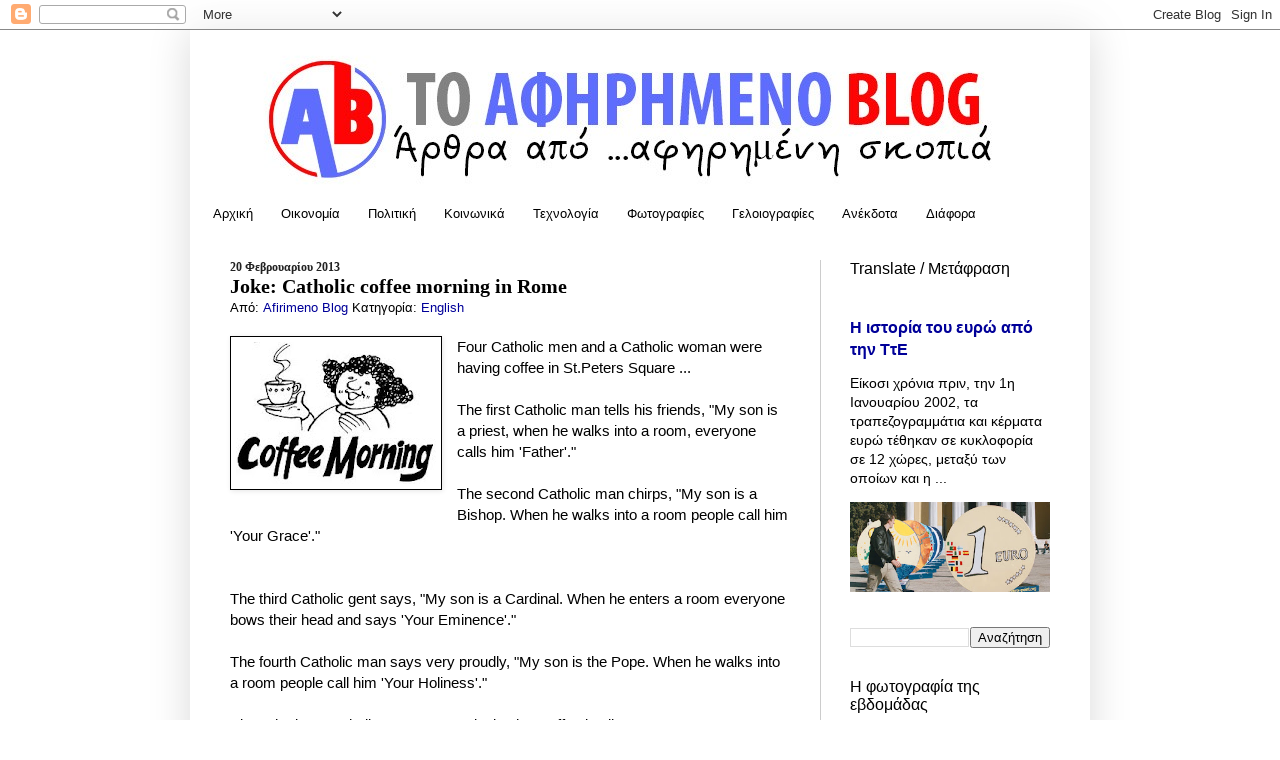

--- FILE ---
content_type: text/html; charset=UTF-8
request_url: https://www.afirimeno.com/2013/02/joke-catholic-coffee-morning-in-rome.html
body_size: 19698
content:
<!DOCTYPE html>
<html class='v2' dir='ltr' xmlns='http://www.w3.org/1999/xhtml' xmlns:b='http://www.google.com/2005/gml/b' xmlns:data='http://www.google.com/2005/gml/data' xmlns:expr='http://www.google.com/2005/gml/expr'>
<head>
<link href='https://www.blogger.com/static/v1/widgets/335934321-css_bundle_v2.css' rel='stylesheet' type='text/css'/>
<meta content='dMjqAu5wNcvgkRbYFucjd7Npgn-OZCNiSblHV2QXFlg' name='google-site-verification'/>
<link href="//fonts.googleapis.com/css?family=Fontdiner+Swanky" rel="stylesheet" type="text/css">
<meta content='IE=EmulateIE7' http-equiv='X-UA-Compatible'/>
<meta content='width=1100' name='viewport'/>
<meta content='text/html; charset=UTF-8' http-equiv='Content-Type'/>
<meta content='blogger' name='generator'/>
<link href='https://www.afirimeno.com/favicon.ico' rel='icon' type='image/x-icon'/>
<link href='http://www.afirimeno.com/2013/02/joke-catholic-coffee-morning-in-rome.html' rel='canonical'/>
<link rel="alternate" type="application/atom+xml" title="Το Αφηρημένο Blog - Atom" href="https://www.afirimeno.com/feeds/posts/default" />
<link rel="alternate" type="application/rss+xml" title="Το Αφηρημένο Blog - RSS" href="https://www.afirimeno.com/feeds/posts/default?alt=rss" />
<link rel="service.post" type="application/atom+xml" title="Το Αφηρημένο Blog - Atom" href="https://www.blogger.com/feeds/63398386042135117/posts/default" />

<link rel="alternate" type="application/atom+xml" title="Το Αφηρημένο Blog - Atom" href="https://www.afirimeno.com/feeds/8466987371927372410/comments/default" />
<!--Can't find substitution for tag [blog.ieCssRetrofitLinks]-->
<link href='https://blogger.googleusercontent.com/img/b/R29vZ2xl/AVvXsEjbVUxwlyIeiCyo9tMYko6SYw4fNB7nqsUBcEV8graJdUb3d-FOxIMrLlNoWd2g1WXci3uT3dKm7spYUVVjS4c22TGMiJ1hv9fsJxkTpTaGD_ee_wbGY0lAdKqWc-x2GaNbvOgEK_snCA/s200/Image_-_Coffee_Morning.jpg' rel='image_src'/>
<meta content='http://www.afirimeno.com/2013/02/joke-catholic-coffee-morning-in-rome.html' property='og:url'/>
<meta content='Joke: Catholic coffee morning in Rome ' property='og:title'/>
<meta content='Ελληνικό blog ποικίλου θεματολογίας. Με τόλμη, χωρίς υποκειμενικούς χρωματισμούς.' property='og:description'/>
<meta content='https://blogger.googleusercontent.com/img/b/R29vZ2xl/AVvXsEjbVUxwlyIeiCyo9tMYko6SYw4fNB7nqsUBcEV8graJdUb3d-FOxIMrLlNoWd2g1WXci3uT3dKm7spYUVVjS4c22TGMiJ1hv9fsJxkTpTaGD_ee_wbGY0lAdKqWc-x2GaNbvOgEK_snCA/w1200-h630-p-k-no-nu/Image_-_Coffee_Morning.jpg' property='og:image'/>
<meta content='IE=EmulateIE7' http-equiv='X-UA-Compatible'/>
<meta content='width=1100' name='viewport'/>
<title>Το Αφηρημένο Blog: Joke: Catholic coffee morning in Rome </title>
<meta content='' name='description'/>
<style id='page-skin-1' type='text/css'><!--
/*
-----------------------------------------------
Blogger Template Style
Name:     Simple
Designer: Blogger
URL:      www.blogger.com
----------------------------------------------- */
/* Content
----------------------------------------------- */
body {
font: normal normal 14px Arial, Tahoma, Helvetica, FreeSans, sans-serif;
color: #000000;
background: #ffffff none no-repeat scroll center center;
padding: 0 40px 40px 40px;
}
html body .region-inner {
min-width: 0;
max-width: 100%;
width: auto;
}
h2 {
font-size: 22px;
}
a:link {
text-decoration:none;
color: #000099;
}
a:visited {
text-decoration:none;
color: #000099;
}
a:hover {
text-decoration:underline;
color: #990000;
}
.body-fauxcolumn-outer .fauxcolumn-inner {
background: transparent none repeat scroll top left;
_background-image: none;
}
.body-fauxcolumn-outer .cap-top {
position: absolute;
z-index: 1;
height: 400px;
width: 100%;
}
.body-fauxcolumn-outer .cap-top .cap-left {
width: 100%;
background: transparent none repeat-x scroll top left;
_background-image: none;
}
.content-outer {
-moz-box-shadow: 0 0 40px rgba(0, 0, 0, .15);
-webkit-box-shadow: 0 0 5px rgba(0, 0, 0, .15);
-goog-ms-box-shadow: 0 0 10px #333333;
box-shadow: 0 0 40px rgba(0, 0, 0, .15);
margin-bottom: 1px;
}
.content-inner {
padding: 10px 10px;
}
.content-inner {
background-color: #ffffff;
}
/* Header
----------------------------------------------- */
.header-outer {
background: #ffffff url(//www.blogblog.com/1kt/simple/gradients_light.png) repeat-x scroll 0 -400px;
_background-image: none;
}
.Header h1 {
font: normal normal 60px Arial, Tahoma, Helvetica, FreeSans, sans-serif;
color: #ffffff;
text-shadow: 1px 2px 3px rgba(0, 0, 0, .2);
}
.Header h1 a {
color: #ffffff;
}
.Header .description {
font-size: 140%;
color: #ffffff;
}
.header-inner .Header .titlewrapper {
padding: 22px 30px;
}
.header-inner .Header .descriptionwrapper {
padding: 0 30px;
}
/* Tabs
----------------------------------------------- */
.tabs-inner .section:first-child {
border-top: 0 solid transparent;
}
.tabs-inner .section:first-child ul {
margin-top: -0;
border-top: 0 solid transparent;
border-left: 0 solid transparent;
border-right: 0 solid transparent;
}
.tabs-inner .widget ul {
background: #ffffff url(//www.blogblog.com/1kt/simple/gradients_light.png) repeat-x scroll 0 -800px;
_background-image: none;
border-bottom: 1px solid transparent;
margin-top: 0;
margin-left: -30px;
margin-right: -30px;
}
.tabs-inner .widget li a {
display: inline-block;
padding: .6em 1em;
font: normal normal 13px Impact, sans-serif;
color: #000000;
border-left: 1px solid #ffffff;
border-right: 1px solid transparent;
}
.tabs-inner .widget li:first-child a {
border-left: none;
}
.tabs-inner .widget li.selected a, .tabs-inner .widget li a:hover {
color: #000000;
background-color: #ffffff;
text-decoration: none;
}
/* Columns
----------------------------------------------- */
.main-outer {
border-top: 0 solid #cccccc;
}
.fauxcolumn-left-outer .fauxcolumn-inner {
border-right: 1px solid #cccccc;
}
.fauxcolumn-right-outer .fauxcolumn-inner {
border-left: 1px solid #cccccc;
}
/* Headings
----------------------------------------------- */
div.widget > h2,
div.widget h2.title {
margin: 0 0 1em 0;
font: normal normal 16px Arial, Tahoma, Helvetica, FreeSans, sans-serif;
color: #000000;
}
/* Widgets
----------------------------------------------- */
.widget .zippy {
color: #a2a2a2;
text-shadow: 2px 2px 1px rgba(0, 0, 0, .1);
}
.widget .popular-posts ul {
list-style: none;
}
/* Posts
----------------------------------------------- */
h2.date-header {
font: normal bold 12px Georgia, Utopia, 'Palatino Linotype', Palatino, serif;
}
.date-header span {
background-color: transparent;
color: #222222;
padding: inherit;
letter-spacing: inherit;
margin: inherit;
}
.main-inner {
padding-top: 30px;
padding-bottom: 30px;
}
.main-inner .column-center-inner {
padding: 0 15px;
}
.main-inner .column-center-inner .section {
margin: 0 15px;
}
.post {
margin: 0 0 25px 0;
}
h3.post-title, .comments h4 {
font: normal bold 20px Georgia, Utopia, 'Palatino Linotype', Palatino, serif;
margin: .75em 0 0;
}
.post-body {
font-size: 110%;
line-height: 1.4;
position: relative;
}
.post-body img, .post-body .tr-caption-container, .Profile img, .Image img,
.BlogList .item-thumbnail img {
padding: 2px;
background: #ffffff;
border: 1px solid #000000;
-moz-box-shadow: 1px 1px 5px rgba(0, 0, 0, .1);
-webkit-box-shadow: 1px 1px 5px rgba(0, 0, 0, .1);
box-shadow: 1px 1px 5px rgba(0, 0, 0, .1);
}
.post-body img, .post-body .tr-caption-container {
padding: 5px;
}
.post-body .tr-caption-container {
color: #222222;
}
.post-body .tr-caption-container img {
padding: 0;
background: transparent;
border: none;
-moz-box-shadow: 0 0 0 rgba(0, 0, 0, .1);
-webkit-box-shadow: 0 0 0 rgba(0, 0, 0, .1);
box-shadow: 0 0 0 rgba(0, 0, 0, .1);
}
.post-header {
margin: 0 0 1.5em;
line-height: 1.6;
font-size: 90%;
}
.post-footer {
margin: 20px -2px 0;
padding: 5px 10px;
color: #7f0000;
background-color: transparent;
border-bottom: 1px solid transparent;
line-height: 1.6;
font-size: 90%;
}
#comments .comment-author {
padding-top: 1.5em;
border-top: 1px solid #cccccc;
background-position: 0 1.5em;
}
#comments .comment-author:first-child {
padding-top: 0;
border-top: none;
}
.avatar-image-container {
margin: .2em 0 0;
}
#comments .avatar-image-container img {
border: 1px solid #000000;
}
/* Comments
----------------------------------------------- */
.comments .comments-content .icon.blog-author {
background-repeat: no-repeat;
background-image: url([data-uri]);
}
.comments .comments-content .loadmore a {
border-top: 1px solid #a2a2a2;
border-bottom: 1px solid #a2a2a2;
}
.comments .comment-thread.inline-thread {
background-color: transparent;
}
.comments .continue {
border-top: 2px solid #a2a2a2;
}
/* Accents
---------------------------------------------- */
.section-columns td.columns-cell {
border-left: 1px solid #cccccc;
}
.blog-pager {
background: transparent none no-repeat scroll top center;
}
.blog-pager-older-link, .home-link,
.blog-pager-newer-link {
background-color: #ffffff;
padding: 5px;
}
.footer-outer {
border-top: 0 dashed #bbbbbb;
}
/* Mobile
----------------------------------------------- */
body.mobile  {
background-size: auto;
}
.mobile .body-fauxcolumn-outer {
background: transparent none repeat scroll top left;
}
.mobile .body-fauxcolumn-outer .cap-top {
background-size: 100% auto;
}
.mobile .content-outer {
-webkit-box-shadow: 0 0 3px rgba(0, 0, 0, .15);
box-shadow: 0 0 3px rgba(0, 0, 0, .15);
}
.mobile .tabs-inner .widget ul {
margin-left: 0;
margin-right: 0;
}
.mobile .post {
margin: 0;
}
.mobile .main-inner .column-center-inner .section {
margin: 0;
}
.mobile .date-header span {
padding: 0.1em 10px;
margin: 0 -10px;
}
.mobile h3.post-title {
margin: 0;
}
.mobile .blog-pager {
background: transparent none no-repeat scroll top center;
}
.mobile .footer-outer {
border-top: none;
}
.mobile .main-inner, .mobile .footer-inner {
background-color: #ffffff;
}
.mobile-index-contents {
color: #000000;
}
.mobile-link-button {
background-color: #000099;
}
.mobile-link-button a:link, .mobile-link-button a:visited {
color: transparent;
}
.mobile .tabs-inner .section:first-child {
border-top: none;
}
.mobile .tabs-inner .PageList .widget-content {
background-color: #ffffff;
color: #000000;
border-top: 1px solid transparent;
border-bottom: 1px solid transparent;
}
.mobile .tabs-inner .PageList .widget-content .pagelist-arrow {
border-left: 1px solid transparent;
}
#Attribution1 {display: none;}
h3.post-title {
margin-top: 0px !important;
}
--></style>
<style id='template-skin-1' type='text/css'><!--
body {
min-width: 900px;
}
.content-outer, .content-fauxcolumn-outer, .region-inner {
min-width: 900px;
max-width: 900px;
_width: 900px;
}
.main-inner .columns {
padding-left: 0px;
padding-right: 260px;
}
.main-inner .fauxcolumn-center-outer {
left: 0px;
right: 260px;
/* IE6 does not respect left and right together */
_width: expression(this.parentNode.offsetWidth -
parseInt("0px") -
parseInt("260px") + 'px');
}
.main-inner .fauxcolumn-left-outer {
width: 0px;
}
.main-inner .fauxcolumn-right-outer {
width: 260px;
}
.main-inner .column-left-outer {
width: 0px;
right: 100%;
margin-left: -0px;
}
.main-inner .column-right-outer {
width: 260px;
margin-right: -260px;
}
#layout {
min-width: 0;
}
#layout .content-outer {
min-width: 0;
width: 800px;
}
#layout .region-inner {
min-width: 0;
width: auto;
}
--></style>
<!--StartsRelatedPosts-->
<style> 
#related-posts 
{ 
float : left;
width : 540px;
margin-top:20px;
margin-left : 5px;
margin-bottom:20px;
font : 12px Verdana;
margin-bottom:10px; 
} 
#related-posts .widget 
{ 
list-style-type : none; 
margin : 5px 0 5px 0; 
padding : 0; 
} 
#related-posts .widget h2, #related-posts h2 
{
font : 20px Fontdiner Swanky; 
font-weight : normal;  
margin : 5px 7px 0; 
padding : 0 0 5px; 
} 
#related-posts a 
{ text-decoration : none; 
} 
#related-posts a:hover 
{ text-decoration : none; 
} 
#related-posts ul 
{ 
list-style:none;
} 
#related-posts ul li 
{
display : block; 
background: transparent url(https://lh3.googleusercontent.com/blogger_img_proxy/AEn0k_sVffNXNks_EJN3B807GkpgYvXKAgftloLN5I0i5KNNZ7GuICQ5-EilYU9zyZqzwyTPYvUEOJTmJKUN5lO5_HgG09nOqHtuOyeJFGURrlYM3gh00o5P-IJgyxh0kwgAH6To5MQ8bN8fQvCq=s0-d) no-repeat scroll 0px 4px; 
    margin: 0 0;
    padding: 0 0 0.8em 20px;
line-height : 2em;
border-bottom:1px dotted #cccccc;
} 
#related-posts ul li:hover{     
background: transparent url(https://lh3.googleusercontent.com/blogger_img_proxy/AEn0k_tRrytgqG02SCIM7mbZMF8ib9-LIFh_fMwfYGHjc2FXZOWcteKQKM_R_6gjHF6cjmU5SBBW4VoXwLBUVIdNLAHii-mFV3u2Rc97zzYhVaRMXFa6i126n5OxdHtJkDwuZiTiCh7cRebtDT1jQA=s0-d) no-repeat scroll 0px 4px; 
}
</style>
<script language='JavaScript'>
//<![CDATA[
var relatedTitles = new Array();
var relatedTitlesNum = 0;
var relatedUrls = new Array();
function related_results_labels(json) {
for (var i = 0; i < json.feed.entry.length; i++) {
var entry = json.feed.entry[i];
relatedTitles[relatedTitlesNum] = entry.title.$t;
for (var k = 0; k < entry.link.length; k++) {
if (entry.link[k].rel == 'alternate') {
relatedUrls[relatedTitlesNum] = entry.link[k].href;
relatedTitlesNum++;
break;
}
}
}
}
function removeRelatedDuplicates() {
var tmp = new Array(0);
var tmp2 = new Array(0);
for(var i = 0; i < relatedUrls.length; i++) {
if(!contains(tmp, relatedUrls[i])) {
tmp.length += 1;
tmp[tmp.length - 1] = relatedUrls[i];
tmp2.length += 1;
tmp2[tmp2.length - 1] = relatedTitles[i];
}
}
relatedTitles = tmp2;
relatedUrls = tmp;
}
function contains(a, e) {
for(var j = 0; j < a.length; j++) if (a[j]==e) return true;
return false;
}
function printRelatedLabels() {
var r = Math.floor((relatedTitles.length - 1) * Math.random());
var i = 0;
document.write('<ul>');
while (i < relatedTitles.length && i < 20) {
document.write('<li><a href="' + relatedUrls[r] + '">' + relatedTitles[r] + '</a></li>');
if (r < relatedTitles.length - 1) {
r++;
} else {
r = 0;
}
i++;
}
document.write('</ul>');
document.write('<a rel="dofollow" href="http://www.mybloggertips.com" style="float:right;font-size:10px;"></a></font>');
}
//]]>
</script>
<!--EndsRelatedPosts-->
<link href='https://www.blogger.com/dyn-css/authorization.css?targetBlogID=63398386042135117&amp;zx=c55208a4-72ce-4a3e-b181-911199eeefdd' media='none' onload='if(media!=&#39;all&#39;)media=&#39;all&#39;' rel='stylesheet'/><noscript><link href='https://www.blogger.com/dyn-css/authorization.css?targetBlogID=63398386042135117&amp;zx=c55208a4-72ce-4a3e-b181-911199eeefdd' rel='stylesheet'/></noscript>
<meta name='google-adsense-platform-account' content='ca-host-pub-1556223355139109'/>
<meta name='google-adsense-platform-domain' content='blogspot.com'/>

<script async src="https://pagead2.googlesyndication.com/pagead/js/adsbygoogle.js?client=ca-pub-8904480014224117&host=ca-host-pub-1556223355139109" crossorigin="anonymous"></script>

<!-- data-ad-client=ca-pub-8904480014224117 -->

</head>
<body class='loading variant-bold'>
<div class='navbar section' id='navbar'><div class='widget Navbar' data-version='1' id='Navbar1'><script type="text/javascript">
    function setAttributeOnload(object, attribute, val) {
      if(window.addEventListener) {
        window.addEventListener('load',
          function(){ object[attribute] = val; }, false);
      } else {
        window.attachEvent('onload', function(){ object[attribute] = val; });
      }
    }
  </script>
<div id="navbar-iframe-container"></div>
<script type="text/javascript" src="https://apis.google.com/js/platform.js"></script>
<script type="text/javascript">
      gapi.load("gapi.iframes:gapi.iframes.style.bubble", function() {
        if (gapi.iframes && gapi.iframes.getContext) {
          gapi.iframes.getContext().openChild({
              url: 'https://www.blogger.com/navbar/63398386042135117?po\x3d8466987371927372410\x26origin\x3dhttps://www.afirimeno.com',
              where: document.getElementById("navbar-iframe-container"),
              id: "navbar-iframe"
          });
        }
      });
    </script><script type="text/javascript">
(function() {
var script = document.createElement('script');
script.type = 'text/javascript';
script.src = '//pagead2.googlesyndication.com/pagead/js/google_top_exp.js';
var head = document.getElementsByTagName('head')[0];
if (head) {
head.appendChild(script);
}})();
</script>
</div></div>
<div class='body-fauxcolumns'>
<div class='fauxcolumn-outer body-fauxcolumn-outer'>
<div class='cap-top'>
<div class='cap-left'></div>
<div class='cap-right'></div>
</div>
<div class='fauxborder-left'>
<div class='fauxborder-right'></div>
<div class='fauxcolumn-inner'>
</div>
</div>
<div class='cap-bottom'>
<div class='cap-left'></div>
<div class='cap-right'></div>
</div>
</div>
</div>
<div class='content'>
<div class='content-fauxcolumns'>
<div class='fauxcolumn-outer content-fauxcolumn-outer'>
<div class='cap-top'>
<div class='cap-left'></div>
<div class='cap-right'></div>
</div>
<div class='fauxborder-left'>
<div class='fauxborder-right'></div>
<div class='fauxcolumn-inner'>
</div>
</div>
<div class='cap-bottom'>
<div class='cap-left'></div>
<div class='cap-right'></div>
</div>
</div>
</div>
<div class='content-outer'>
<div class='content-cap-top cap-top'>
<div class='cap-left'></div>
<div class='cap-right'></div>
</div>
<div class='fauxborder-left content-fauxborder-left'>
<div class='fauxborder-right content-fauxborder-right'></div>
<div class='content-inner'>
<header>
<div class='header-outer'>
<div class='header-cap-top cap-top'>
<div class='cap-left'></div>
<div class='cap-right'></div>
</div>
<div class='fauxborder-left header-fauxborder-left'>
<div class='fauxborder-right header-fauxborder-right'></div>
<div class='region-inner header-inner'>
<div class='header section' id='header'><div class='widget Header' data-version='1' id='Header1'>
<div id='header-inner'>
<a href='https://www.afirimeno.com/' style='display: block'>
<img alt='Το Αφηρημένο Blog' height='158px; ' id='Header1_headerimg' src='https://blogger.googleusercontent.com/img/b/R29vZ2xl/AVvXsEigLujDnNkZsZ-UpSSzQ_XCHUc1djvGbDXSg2DdCG8VBCGwuoK9O3_a9pS_mPE_jVSv3e4tdatEvb3DQKCJtqBZeMNP_GTBuzI_FR_sL8EV8EuiO0DeGjWwK-1OX2ErQa5MCXBbjWmJMw/s860/Header+Logo02.jpg' style='display: block' width='860px; '/>
</a>
</div>
</div></div>
</div>
</div>
<div class='header-cap-bottom cap-bottom'>
<div class='cap-left'></div>
<div class='cap-right'></div>
</div>
</div>
</header>
<div class='tabs-outer'>
<div class='tabs-cap-top cap-top'>
<div class='cap-left'></div>
<div class='cap-right'></div>
</div>
<div class='fauxborder-left tabs-fauxborder-left'>
<div class='fauxborder-right tabs-fauxborder-right'></div>
<div class='region-inner tabs-inner'>
<div class='tabs section' id='crosscol'><div class='widget PageList' data-version='1' id='PageList1'>
<h2>Σελίδες</h2>
<div class='widget-content'>
<ul>
<li>
<a href='http://www.afirimeno.com/'>Αρχική</a>
</li>
<li>
<a href='http://www.afirimeno.com/search/label/%CE%9F%CE%B9%CE%BA%CE%BF%CE%BD%CE%BF%CE%BC%CE%AF%CE%B1'>Οικονομία</a>
</li>
<li>
<a href='http://www.afirimeno.com/search/label/%CE%A0%CE%BF%CE%BB%CE%B9%CF%84%CE%B9%CE%BA%CE%AE'>Πολιτική</a>
</li>
<li>
<a href='http://www.afirimeno.com/search/label/%CE%9A%CE%BF%CE%B9%CE%BD%CF%89%CE%BD%CE%B9%CE%BA%CE%AC'>Κοινωνικά</a>
</li>
<li>
<a href='http://www.afirimeno.com/search/label/Τεχνολογία'>Τεχνολογία</a>
</li>
<li>
<a href='http://www.afirimeno.com/search/label/%CE%A6%CF%89%CF%84%CE%BF%CE%B3%CF%81%CE%B1%CF%86%CE%AF%CE%B5%CF%82'>Φωτογραφίες</a>
</li>
<li>
<a href='http://www.afirimeno.com/search/label/Γελοιογραφίες'>Γελοιογραφίες</a>
</li>
<li>
<a href='http://www.afirimeno.com/search/label/%CE%91%CE%BD%CE%AD%CE%BA%CE%B4%CE%BF%CF%84%CE%B1'>Ανέκδοτα</a>
</li>
<li>
<a href='http://www.afirimeno.com/search/label/%CE%94%CE%B9%CE%AC%CF%86%CE%BF%CF%81%CE%B1'>Διάφορα</a>
</li>
</ul>
<div class='clear'></div>
</div>
</div></div>
<div class='tabs no-items section' id='crosscol-overflow'></div>
</div>
</div>
<div class='tabs-cap-bottom cap-bottom'>
<div class='cap-left'></div>
<div class='cap-right'></div>
</div>
</div>
<div class='main-outer'>
<div class='main-cap-top cap-top'>
<div class='cap-left'></div>
<div class='cap-right'></div>
</div>
<div class='fauxborder-left main-fauxborder-left'>
<div class='fauxborder-right main-fauxborder-right'></div>
<div class='region-inner main-inner'>
<div class='columns fauxcolumns'>
<div class='fauxcolumn-outer fauxcolumn-center-outer'>
<div class='cap-top'>
<div class='cap-left'></div>
<div class='cap-right'></div>
</div>
<div class='fauxborder-left'>
<div class='fauxborder-right'></div>
<div class='fauxcolumn-inner'>
</div>
</div>
<div class='cap-bottom'>
<div class='cap-left'></div>
<div class='cap-right'></div>
</div>
</div>
<div class='fauxcolumn-outer fauxcolumn-left-outer'>
<div class='cap-top'>
<div class='cap-left'></div>
<div class='cap-right'></div>
</div>
<div class='fauxborder-left'>
<div class='fauxborder-right'></div>
<div class='fauxcolumn-inner'>
</div>
</div>
<div class='cap-bottom'>
<div class='cap-left'></div>
<div class='cap-right'></div>
</div>
</div>
<div class='fauxcolumn-outer fauxcolumn-right-outer'>
<div class='cap-top'>
<div class='cap-left'></div>
<div class='cap-right'></div>
</div>
<div class='fauxborder-left'>
<div class='fauxborder-right'></div>
<div class='fauxcolumn-inner'>
</div>
</div>
<div class='cap-bottom'>
<div class='cap-left'></div>
<div class='cap-right'></div>
</div>
</div>
<!-- corrects IE6 width calculation -->
<div class='columns-inner'>
<div class='column-center-outer'>
<div class='column-center-inner'>
<div class='main section' id='main'><div class='widget Blog' data-version='1' id='Blog1'>
<div class='blog-posts hfeed'>
<!--Can't find substitution for tag [defaultAdStart]-->

          <div class="date-outer">
        
<h2 class='date-header'><span>20 Φεβρουαρίου 2013</span></h2>

          <div class="date-posts">
        
<div class='post-outer'>
<div class='post hentry'>
<a name='8466987371927372410'></a>
<h3 class='post-title entry-title'>
Joke: Catholic coffee morning in Rome 
</h3>
<div class='post-header'>
<div class='post-header-line-1'><span class='post-author vcard'>
Από:
<span class='fn'>
<a href='https://www.blogger.com/profile/13563743361663193792' rel='author' title='author profile'>
Afirimeno Blog
</a>
</span>
</span>
<span class='post-labels'>
Κατηγορία:
<a href='https://www.afirimeno.com/search/label/English' rel='tag'>English</a>
</span>
</div>
</div>
<div class='post-body entry-content' id='post-body-8466987371927372410'>
<div dir="ltr" style="text-align: left;" trbidi="on">
<div class="separator" style="clear: both; text-align: center;">
<a href="https://blogger.googleusercontent.com/img/b/R29vZ2xl/AVvXsEjbVUxwlyIeiCyo9tMYko6SYw4fNB7nqsUBcEV8graJdUb3d-FOxIMrLlNoWd2g1WXci3uT3dKm7spYUVVjS4c22TGMiJ1hv9fsJxkTpTaGD_ee_wbGY0lAdKqWc-x2GaNbvOgEK_snCA/s1600/Image_-_Coffee_Morning.jpg" imageanchor="1" style="clear: left; float: left; margin-bottom: 1em; margin-right: 1em;"><img border="0" height="142" src="https://blogger.googleusercontent.com/img/b/R29vZ2xl/AVvXsEjbVUxwlyIeiCyo9tMYko6SYw4fNB7nqsUBcEV8graJdUb3d-FOxIMrLlNoWd2g1WXci3uT3dKm7spYUVVjS4c22TGMiJ1hv9fsJxkTpTaGD_ee_wbGY0lAdKqWc-x2GaNbvOgEK_snCA/s200/Image_-_Coffee_Morning.jpg" width="200" /></a></div>
<span style="font-family: Arial, Helvetica, sans-serif;">Four Catholic men and a Catholic woman were having coffee in St.Peters Square ... <br /> <br /> The first Catholic man tells his friends, "My son is a priest, when he walks into a room, everyone calls him 'Father'."<br /> <br /> The second Catholic man chirps, "My son is a Bishop. When he walks into a room people call him 'Your Grace'." <br /> </span><br />
<a name="more"></a><span style="font-family: Arial, Helvetica, sans-serif;"><br /> The third Catholic gent says, "My son is a Cardinal. When he enters a room everyone bows their head and says 'Your Eminence'." <br /> <br /> The fourth Catholic man says very proudly, "My son is the Pope. When he walks into a room people call him 'Your Holiness'." <br /> <br /> Since the lone Catholic woman was sipping her coffee in silence, <br /> The four men give her a subtle, "Well....?" <br /><br />She proudly replies, "I have a daughter, SLIM , TALL, 38D BREAST, 24" WAIST and, 34" HIPS.&nbsp;</span><span style="font-family: Arial, Helvetica, sans-serif;">When she walks into a room, people say, "<b>Oh My God" !!!</b></span></div>
<div id='related-posts'>
<font face='Arial' size='3'><b>Σχετικά Άρθρα :</b></font><font color='#FFFFFF'>English
<script src='/feeds/posts/default/-/English?alt=json-in-script&callback=related_results_labels&max-results=5' type='text/javascript'></script>
</font>
<script type='text/javascript'> removeRelatedDuplicates(); printRelatedLabels();
</script>
</div>
<div style='clear: both;'></div>
</div>
<div class='post-footer'>
<div class='post-footer-line post-footer-line-1'><div class='post-share-buttons goog-inline-block'>
<a class='goog-inline-block share-button sb-email' href='https://www.blogger.com/share-post.g?blogID=63398386042135117&postID=8466987371927372410&target=email' target='_blank' title='Αποστολή με μήνυμα ηλεκτρονικού ταχυδρομείου
'><span class='share-button-link-text'>Αποστολή με μήνυμα ηλεκτρονικού ταχυδρομείου
</span></a><a class='goog-inline-block share-button sb-blog' href='https://www.blogger.com/share-post.g?blogID=63398386042135117&postID=8466987371927372410&target=blog' onclick='window.open(this.href, "_blank", "height=270,width=475"); return false;' target='_blank' title='BlogThis!'><span class='share-button-link-text'>BlogThis!</span></a><a class='goog-inline-block share-button sb-twitter' href='https://www.blogger.com/share-post.g?blogID=63398386042135117&postID=8466987371927372410&target=twitter' target='_blank' title='Κοινοποίηση στο X'><span class='share-button-link-text'>Κοινοποίηση στο X</span></a><a class='goog-inline-block share-button sb-facebook' href='https://www.blogger.com/share-post.g?blogID=63398386042135117&postID=8466987371927372410&target=facebook' onclick='window.open(this.href, "_blank", "height=430,width=640"); return false;' target='_blank' title='Μοιραστείτε το στο Facebook'><span class='share-button-link-text'>Μοιραστείτε το στο Facebook</span></a><a class='goog-inline-block share-button sb-pinterest' href='https://www.blogger.com/share-post.g?blogID=63398386042135117&postID=8466987371927372410&target=pinterest' target='_blank' title='Κοινοποίηση στο Pinterest'><span class='share-button-link-text'>Κοινοποίηση στο Pinterest</span></a>
</div>
<span class='post-icons'>
<span class='item-control blog-admin pid-803105580'>
<a href='https://www.blogger.com/post-edit.g?blogID=63398386042135117&postID=8466987371927372410&from=pencil' title='Επεξεργασία ανάρτησης'>
<img alt='' class='icon-action' height='18' src='https://resources.blogblog.com/img/icon18_edit_allbkg.gif' width='18'/>
</a>
</span>
</span>
<span class='post-backlinks post-comment-link'>
</span>
<span class='post-comment-link'>
</span>
</div>
<div class='post-footer-line post-footer-line-2'></div>
<div class='post-footer-line post-footer-line-3'></div>
</div>
</div>
<div class='comments' id='comments'>
<a name='comments'></a>
<h4>Δεν υπάρχουν σχόλια:</h4>
<div id='Blog1_comments-block-wrapper'>
<dl class='avatar-comment-indent' id='comments-block'>
</dl>
</div>
<p class='comment-footer'>
<div class='cmt_iframe_holder' data-href='http://www.afirimeno.com/2013/02/joke-catholic-coffee-morning-in-rome.html' data-viewtype=''></div>
<div class='comment-form'>
<a name='comment-form'></a>
<h4 id='comment-post-message'>Δημοσίευση σχολίου</h4>
<p>
</p>
<a href='https://www.blogger.com/comment/frame/63398386042135117?po=8466987371927372410&hl=el&saa=85391&origin=https://www.afirimeno.com' id='comment-editor-src'></a>
<iframe allowtransparency='true' class='blogger-iframe-colorize blogger-comment-from-post' frameborder='0' height='410' id='comment-editor' name='comment-editor' src='' width='100%'></iframe>
<!--Can't find substitution for tag [post.friendConnectJs]-->
<script src='https://www.blogger.com/static/v1/jsbin/2830521187-comment_from_post_iframe.js' type='text/javascript'></script>
<script type='text/javascript'>
      BLOG_CMT_createIframe('https://www.blogger.com/rpc_relay.html', '0');
    </script>
</div>
</p>
</div>
</div>

        </div></div>
      
<!--Can't find substitution for tag [adEnd]-->
</div>
<div class='blog-pager' id='blog-pager'>
<span id='blog-pager-newer-link'>
<a class='blog-pager-newer-link' href='https://www.afirimeno.com/2013/02/financial-times_20.html' id='Blog1_blog-pager-newer-link' title='Νεότερη ανάρτηση'>Νεότερη ανάρτηση</a>
</span>
<span id='blog-pager-older-link'>
<a class='blog-pager-older-link' href='https://www.afirimeno.com/2013/02/blog-post_1672.html' id='Blog1_blog-pager-older-link' title='Παλαιότερη Ανάρτηση'>Παλαιότερη Ανάρτηση</a>
</span>
<a class='home-link' href='https://www.afirimeno.com/'>Αρχική σελίδα</a>
</div>
<div class='clear'></div>
</div></div>
</div>
</div>
<div class='column-left-outer'>
<div class='column-left-inner'>
<aside>
</aside>
</div>
</div>
<div class='column-right-outer'>
<div class='column-right-inner'>
<aside>
<div class='sidebar section' id='sidebar-right-1'><div class='widget Translate' data-version='1' id='Translate1'>
<h2 class='title'>Translate / Μετάφραση</h2>
<div id='google_translate_element'></div>
<script>
    function googleTranslateElementInit() {
      new google.translate.TranslateElement({
        pageLanguage: 'el',
        autoDisplay: 'true',
        layout: google.translate.TranslateElement.InlineLayout.SIMPLE
      }, 'google_translate_element');
    }
  </script>
<script src='//translate.google.com/translate_a/element.js?cb=googleTranslateElementInit'></script>
<div class='clear'></div>
</div><div class='widget FeaturedPost' data-version='1' id='FeaturedPost1'>
<div class='post-summary'>
<h3><a href='https://www.afirimeno.com/2022/01/blog-post.html'>Η ιστορία του ευρώ από την ΤτΕ</a></h3>
<p>
Είκοσι χρόνια πριν, την 1η Ιανουαρίου 2002, τα τραπεζογραμμάτια και κέρματα ευρώ τέθηκαν σε κυκλοφορία σε 12 χώρες, μεταξύ των οποίων και η ...
</p>
<img class='image' src='https://blogger.googleusercontent.com/img/a/AVvXsEjLUuKJRFWVpoUItROzi4LK9_HRZXOgacSeDxn-wsepm9lK4_V3k0FAqg0BrlPwRRjCzeQBVfcLGMMKmhFMbpOsvXu7221M58tiQGgPak5zUZweUnyXJ2v4ekgTq_qBEt2rt7iB5UTEIljH48xw23ZWpThZS2N0JL3RIAo8z6yBHQJHXmg6vCTl=s320'/>
</div>
<style type='text/css'>
    .image {
      width: 100%;
    }
  </style>
<div class='clear'></div>
</div><div class='widget BlogSearch' data-version='1' id='BlogSearch1'>
<div class='widget-content'>
<div id='BlogSearch1_form'>
<form action='https://www.afirimeno.com/search' class='gsc-search-box' target='_top'>
<table cellpadding='0' cellspacing='0' class='gsc-search-box'>
<tbody>
<tr>
<td class='gsc-input'>
<input autocomplete='off' class='gsc-input' name='q' size='10' title='search' type='text' value=''/>
</td>
<td class='gsc-search-button'>
<input class='gsc-search-button' title='search' type='submit' value='Αναζήτηση'/>
</td>
</tr>
</tbody>
</table>
</form>
</div>
</div>
<div class='clear'></div>
</div><div class='widget Image' data-version='1' id='Image1'>
<h2>Η φωτογραφία της εβδομάδας</h2>
<div class='widget-content'>
<a href='https://www.afirimeno.com/2026/01/blog-post_16.html'>
<img alt='Η φωτογραφία της εβδομάδας' height='150' id='Image1_img' src='https://blogger.googleusercontent.com/img/a/AVvXsEjQVqdXLuID9kOwEZ0hOuhn1fIZ_wYjJ2B5o6vI6brleU6BLBbZhrMJ_ValaPw3vP_mihENCq3a5axsmoK93bju3y4DKfYMA7gc87U9sW2xWXLh5YXv8PDFZeO31oSAyvevGAVm0nDnrPhPYIN__6thEkqFiUp21SNm4YQHR3R1TKyHt6Modpswe0M=s200' width='200'/>
</a>
<br/>
<span class='caption'>Το Νομπελ ειρήνης στον ...Τράμπ!</span>
</div>
<div class='clear'></div>
</div><div class='widget Image' data-version='1' id='Image3'>
<h2>Αστραπάρης</h2>
<div class='widget-content'>
<a href='http://astraparis.gr/'>
<img alt='Αστραπάρης' height='48' id='Image3_img' src='https://blogger.googleusercontent.com/img/b/R29vZ2xl/AVvXsEg1SilbdMdWPYY101O0w7osIQ1uFDfq7lVA2O7uxXdO3Tg-wYGN6hVwOlJ81NYfkUB55O6VtbC6GFj330m2IkWgfDnDV7UzLCE-ZiJd_JMUX6n-BTwKpDwwrE87ficU_PSsAzQJuLufrQ/s200/astraparis_w500.jpg' width='200'/>
</a>
<br/>
<span class='caption'>Νέα για τη Χίο και τους Χιώτες</span>
</div>
<div class='clear'></div>
</div><div class='widget PopularPosts' data-version='1' id='PopularPosts1'>
<h2>Δημοφιλείς αναρτήσεις</h2>
<div class='widget-content popular-posts'>
<ul>
<li>
<a href='https://www.afirimeno.com/2013/12/hubris-corruption-and-democracy-in.html'>Hubris, Corruption and Democracy in Turkey: Erdogan&#8217;s Fall</a>
</li>
<li>
<a href='https://www.afirimeno.com/2022/01/blog-post.html'>Η ιστορία του ευρώ από την ΤτΕ</a>
</li>
<li>
<a href='https://www.afirimeno.com/2026/01/1712026.html'>Σύντομες Ειδήσεις της Ημέρας 17/1/2026</a>
</li>
<li>
<a href='https://www.afirimeno.com/2026/01/2212026.html'>Σύντομες Ειδήσεις της Ημέρας 22/1/2026</a>
</li>
<li>
<a href='https://www.afirimeno.com/2026/01/2026.html'>Τραμπ για Γροιλανδία: &#171;Εδαφος των ΗΠΑ από το 2026&#187;</a>
</li>
<li>
<a href='https://www.afirimeno.com/2026/01/1912026.html'>Σύντομες Ειδήσεις της Ημέρας 19/1/2026</a>
</li>
<li>
<a href='https://www.afirimeno.com/2026/01/1712026_17.html'>Η Γελοιογραφία της Ημέρας 17/1/2026</a>
</li>
<li>
<a href='https://www.afirimeno.com/2026/01/1812026_18.html'>Η Γελοιογραφία της Ημέρας 18/1/2026</a>
</li>
<li>
<a href='https://www.afirimeno.com/2026/01/2012026.html'>Σύντομες Ειδήσεις της Ημέρας 20/1/2026</a>
</li>
<li>
<a href='https://www.afirimeno.com/2026/01/blog-post_17.html'>Η εντυπωσιακή υποδοχή της φρεγάτας &#171;Κίμων&#187;</a>
</li>
</ul>
<div class='clear'></div>
</div>
</div><div class='widget BlogArchive' data-version='1' id='BlogArchive1'>
<h2>Αρχειοθήκη ιστολογίου</h2>
<div class='widget-content'>
<div id='ArchiveList'>
<div id='BlogArchive1_ArchiveList'>
<ul class='hierarchy'>
<li class='archivedate collapsed'>
<a class='toggle' href='javascript:void(0)'>
<span class='zippy'>

        &#9658;&#160;
      
</span>
</a>
<a class='post-count-link' href='https://www.afirimeno.com/2026/'>
2026
</a>
<span class='post-count' dir='ltr'>(66)</span>
<ul class='hierarchy'>
<li class='archivedate collapsed'>
<a class='toggle' href='javascript:void(0)'>
<span class='zippy'>

        &#9658;&#160;
      
</span>
</a>
<a class='post-count-link' href='https://www.afirimeno.com/2026/01/'>
Ιανουαρίου
</a>
<span class='post-count' dir='ltr'>(66)</span>
</li>
</ul>
</li>
</ul>
<ul class='hierarchy'>
<li class='archivedate collapsed'>
<a class='toggle' href='javascript:void(0)'>
<span class='zippy'>

        &#9658;&#160;
      
</span>
</a>
<a class='post-count-link' href='https://www.afirimeno.com/2025/'>
2025
</a>
<span class='post-count' dir='ltr'>(1142)</span>
<ul class='hierarchy'>
<li class='archivedate collapsed'>
<a class='toggle' href='javascript:void(0)'>
<span class='zippy'>

        &#9658;&#160;
      
</span>
</a>
<a class='post-count-link' href='https://www.afirimeno.com/2025/12/'>
Δεκεμβρίου
</a>
<span class='post-count' dir='ltr'>(96)</span>
</li>
</ul>
<ul class='hierarchy'>
<li class='archivedate collapsed'>
<a class='toggle' href='javascript:void(0)'>
<span class='zippy'>

        &#9658;&#160;
      
</span>
</a>
<a class='post-count-link' href='https://www.afirimeno.com/2025/11/'>
Νοεμβρίου
</a>
<span class='post-count' dir='ltr'>(87)</span>
</li>
</ul>
<ul class='hierarchy'>
<li class='archivedate collapsed'>
<a class='toggle' href='javascript:void(0)'>
<span class='zippy'>

        &#9658;&#160;
      
</span>
</a>
<a class='post-count-link' href='https://www.afirimeno.com/2025/10/'>
Οκτωβρίου
</a>
<span class='post-count' dir='ltr'>(97)</span>
</li>
</ul>
<ul class='hierarchy'>
<li class='archivedate collapsed'>
<a class='toggle' href='javascript:void(0)'>
<span class='zippy'>

        &#9658;&#160;
      
</span>
</a>
<a class='post-count-link' href='https://www.afirimeno.com/2025/09/'>
Σεπτεμβρίου
</a>
<span class='post-count' dir='ltr'>(87)</span>
</li>
</ul>
<ul class='hierarchy'>
<li class='archivedate collapsed'>
<a class='toggle' href='javascript:void(0)'>
<span class='zippy'>

        &#9658;&#160;
      
</span>
</a>
<a class='post-count-link' href='https://www.afirimeno.com/2025/08/'>
Αυγούστου
</a>
<span class='post-count' dir='ltr'>(94)</span>
</li>
</ul>
<ul class='hierarchy'>
<li class='archivedate collapsed'>
<a class='toggle' href='javascript:void(0)'>
<span class='zippy'>

        &#9658;&#160;
      
</span>
</a>
<a class='post-count-link' href='https://www.afirimeno.com/2025/07/'>
Ιουλίου
</a>
<span class='post-count' dir='ltr'>(95)</span>
</li>
</ul>
<ul class='hierarchy'>
<li class='archivedate collapsed'>
<a class='toggle' href='javascript:void(0)'>
<span class='zippy'>

        &#9658;&#160;
      
</span>
</a>
<a class='post-count-link' href='https://www.afirimeno.com/2025/06/'>
Ιουνίου
</a>
<span class='post-count' dir='ltr'>(93)</span>
</li>
</ul>
<ul class='hierarchy'>
<li class='archivedate collapsed'>
<a class='toggle' href='javascript:void(0)'>
<span class='zippy'>

        &#9658;&#160;
      
</span>
</a>
<a class='post-count-link' href='https://www.afirimeno.com/2025/05/'>
Μαΐου
</a>
<span class='post-count' dir='ltr'>(99)</span>
</li>
</ul>
<ul class='hierarchy'>
<li class='archivedate collapsed'>
<a class='toggle' href='javascript:void(0)'>
<span class='zippy'>

        &#9658;&#160;
      
</span>
</a>
<a class='post-count-link' href='https://www.afirimeno.com/2025/04/'>
Απριλίου
</a>
<span class='post-count' dir='ltr'>(97)</span>
</li>
</ul>
<ul class='hierarchy'>
<li class='archivedate collapsed'>
<a class='toggle' href='javascript:void(0)'>
<span class='zippy'>

        &#9658;&#160;
      
</span>
</a>
<a class='post-count-link' href='https://www.afirimeno.com/2025/03/'>
Μαρτίου
</a>
<span class='post-count' dir='ltr'>(102)</span>
</li>
</ul>
<ul class='hierarchy'>
<li class='archivedate collapsed'>
<a class='toggle' href='javascript:void(0)'>
<span class='zippy'>

        &#9658;&#160;
      
</span>
</a>
<a class='post-count-link' href='https://www.afirimeno.com/2025/02/'>
Φεβρουαρίου
</a>
<span class='post-count' dir='ltr'>(92)</span>
</li>
</ul>
<ul class='hierarchy'>
<li class='archivedate collapsed'>
<a class='toggle' href='javascript:void(0)'>
<span class='zippy'>

        &#9658;&#160;
      
</span>
</a>
<a class='post-count-link' href='https://www.afirimeno.com/2025/01/'>
Ιανουαρίου
</a>
<span class='post-count' dir='ltr'>(103)</span>
</li>
</ul>
</li>
</ul>
<ul class='hierarchy'>
<li class='archivedate collapsed'>
<a class='toggle' href='javascript:void(0)'>
<span class='zippy'>

        &#9658;&#160;
      
</span>
</a>
<a class='post-count-link' href='https://www.afirimeno.com/2024/'>
2024
</a>
<span class='post-count' dir='ltr'>(1215)</span>
<ul class='hierarchy'>
<li class='archivedate collapsed'>
<a class='toggle' href='javascript:void(0)'>
<span class='zippy'>

        &#9658;&#160;
      
</span>
</a>
<a class='post-count-link' href='https://www.afirimeno.com/2024/12/'>
Δεκεμβρίου
</a>
<span class='post-count' dir='ltr'>(98)</span>
</li>
</ul>
<ul class='hierarchy'>
<li class='archivedate collapsed'>
<a class='toggle' href='javascript:void(0)'>
<span class='zippy'>

        &#9658;&#160;
      
</span>
</a>
<a class='post-count-link' href='https://www.afirimeno.com/2024/11/'>
Νοεμβρίου
</a>
<span class='post-count' dir='ltr'>(98)</span>
</li>
</ul>
<ul class='hierarchy'>
<li class='archivedate collapsed'>
<a class='toggle' href='javascript:void(0)'>
<span class='zippy'>

        &#9658;&#160;
      
</span>
</a>
<a class='post-count-link' href='https://www.afirimeno.com/2024/10/'>
Οκτωβρίου
</a>
<span class='post-count' dir='ltr'>(102)</span>
</li>
</ul>
<ul class='hierarchy'>
<li class='archivedate collapsed'>
<a class='toggle' href='javascript:void(0)'>
<span class='zippy'>

        &#9658;&#160;
      
</span>
</a>
<a class='post-count-link' href='https://www.afirimeno.com/2024/09/'>
Σεπτεμβρίου
</a>
<span class='post-count' dir='ltr'>(97)</span>
</li>
</ul>
<ul class='hierarchy'>
<li class='archivedate collapsed'>
<a class='toggle' href='javascript:void(0)'>
<span class='zippy'>

        &#9658;&#160;
      
</span>
</a>
<a class='post-count-link' href='https://www.afirimeno.com/2024/08/'>
Αυγούστου
</a>
<span class='post-count' dir='ltr'>(105)</span>
</li>
</ul>
<ul class='hierarchy'>
<li class='archivedate collapsed'>
<a class='toggle' href='javascript:void(0)'>
<span class='zippy'>

        &#9658;&#160;
      
</span>
</a>
<a class='post-count-link' href='https://www.afirimeno.com/2024/07/'>
Ιουλίου
</a>
<span class='post-count' dir='ltr'>(95)</span>
</li>
</ul>
<ul class='hierarchy'>
<li class='archivedate collapsed'>
<a class='toggle' href='javascript:void(0)'>
<span class='zippy'>

        &#9658;&#160;
      
</span>
</a>
<a class='post-count-link' href='https://www.afirimeno.com/2024/06/'>
Ιουνίου
</a>
<span class='post-count' dir='ltr'>(101)</span>
</li>
</ul>
<ul class='hierarchy'>
<li class='archivedate collapsed'>
<a class='toggle' href='javascript:void(0)'>
<span class='zippy'>

        &#9658;&#160;
      
</span>
</a>
<a class='post-count-link' href='https://www.afirimeno.com/2024/05/'>
Μαΐου
</a>
<span class='post-count' dir='ltr'>(98)</span>
</li>
</ul>
<ul class='hierarchy'>
<li class='archivedate collapsed'>
<a class='toggle' href='javascript:void(0)'>
<span class='zippy'>

        &#9658;&#160;
      
</span>
</a>
<a class='post-count-link' href='https://www.afirimeno.com/2024/04/'>
Απριλίου
</a>
<span class='post-count' dir='ltr'>(105)</span>
</li>
</ul>
<ul class='hierarchy'>
<li class='archivedate collapsed'>
<a class='toggle' href='javascript:void(0)'>
<span class='zippy'>

        &#9658;&#160;
      
</span>
</a>
<a class='post-count-link' href='https://www.afirimeno.com/2024/03/'>
Μαρτίου
</a>
<span class='post-count' dir='ltr'>(106)</span>
</li>
</ul>
<ul class='hierarchy'>
<li class='archivedate collapsed'>
<a class='toggle' href='javascript:void(0)'>
<span class='zippy'>

        &#9658;&#160;
      
</span>
</a>
<a class='post-count-link' href='https://www.afirimeno.com/2024/02/'>
Φεβρουαρίου
</a>
<span class='post-count' dir='ltr'>(99)</span>
</li>
</ul>
<ul class='hierarchy'>
<li class='archivedate collapsed'>
<a class='toggle' href='javascript:void(0)'>
<span class='zippy'>

        &#9658;&#160;
      
</span>
</a>
<a class='post-count-link' href='https://www.afirimeno.com/2024/01/'>
Ιανουαρίου
</a>
<span class='post-count' dir='ltr'>(111)</span>
</li>
</ul>
</li>
</ul>
<ul class='hierarchy'>
<li class='archivedate collapsed'>
<a class='toggle' href='javascript:void(0)'>
<span class='zippy'>

        &#9658;&#160;
      
</span>
</a>
<a class='post-count-link' href='https://www.afirimeno.com/2023/'>
2023
</a>
<span class='post-count' dir='ltr'>(1321)</span>
<ul class='hierarchy'>
<li class='archivedate collapsed'>
<a class='toggle' href='javascript:void(0)'>
<span class='zippy'>

        &#9658;&#160;
      
</span>
</a>
<a class='post-count-link' href='https://www.afirimeno.com/2023/12/'>
Δεκεμβρίου
</a>
<span class='post-count' dir='ltr'>(109)</span>
</li>
</ul>
<ul class='hierarchy'>
<li class='archivedate collapsed'>
<a class='toggle' href='javascript:void(0)'>
<span class='zippy'>

        &#9658;&#160;
      
</span>
</a>
<a class='post-count-link' href='https://www.afirimeno.com/2023/11/'>
Νοεμβρίου
</a>
<span class='post-count' dir='ltr'>(108)</span>
</li>
</ul>
<ul class='hierarchy'>
<li class='archivedate collapsed'>
<a class='toggle' href='javascript:void(0)'>
<span class='zippy'>

        &#9658;&#160;
      
</span>
</a>
<a class='post-count-link' href='https://www.afirimeno.com/2023/10/'>
Οκτωβρίου
</a>
<span class='post-count' dir='ltr'>(111)</span>
</li>
</ul>
<ul class='hierarchy'>
<li class='archivedate collapsed'>
<a class='toggle' href='javascript:void(0)'>
<span class='zippy'>

        &#9658;&#160;
      
</span>
</a>
<a class='post-count-link' href='https://www.afirimeno.com/2023/09/'>
Σεπτεμβρίου
</a>
<span class='post-count' dir='ltr'>(109)</span>
</li>
</ul>
<ul class='hierarchy'>
<li class='archivedate collapsed'>
<a class='toggle' href='javascript:void(0)'>
<span class='zippy'>

        &#9658;&#160;
      
</span>
</a>
<a class='post-count-link' href='https://www.afirimeno.com/2023/08/'>
Αυγούστου
</a>
<span class='post-count' dir='ltr'>(107)</span>
</li>
</ul>
<ul class='hierarchy'>
<li class='archivedate collapsed'>
<a class='toggle' href='javascript:void(0)'>
<span class='zippy'>

        &#9658;&#160;
      
</span>
</a>
<a class='post-count-link' href='https://www.afirimeno.com/2023/07/'>
Ιουλίου
</a>
<span class='post-count' dir='ltr'>(99)</span>
</li>
</ul>
<ul class='hierarchy'>
<li class='archivedate collapsed'>
<a class='toggle' href='javascript:void(0)'>
<span class='zippy'>

        &#9658;&#160;
      
</span>
</a>
<a class='post-count-link' href='https://www.afirimeno.com/2023/06/'>
Ιουνίου
</a>
<span class='post-count' dir='ltr'>(110)</span>
</li>
</ul>
<ul class='hierarchy'>
<li class='archivedate collapsed'>
<a class='toggle' href='javascript:void(0)'>
<span class='zippy'>

        &#9658;&#160;
      
</span>
</a>
<a class='post-count-link' href='https://www.afirimeno.com/2023/05/'>
Μαΐου
</a>
<span class='post-count' dir='ltr'>(119)</span>
</li>
</ul>
<ul class='hierarchy'>
<li class='archivedate collapsed'>
<a class='toggle' href='javascript:void(0)'>
<span class='zippy'>

        &#9658;&#160;
      
</span>
</a>
<a class='post-count-link' href='https://www.afirimeno.com/2023/04/'>
Απριλίου
</a>
<span class='post-count' dir='ltr'>(107)</span>
</li>
</ul>
<ul class='hierarchy'>
<li class='archivedate collapsed'>
<a class='toggle' href='javascript:void(0)'>
<span class='zippy'>

        &#9658;&#160;
      
</span>
</a>
<a class='post-count-link' href='https://www.afirimeno.com/2023/03/'>
Μαρτίου
</a>
<span class='post-count' dir='ltr'>(111)</span>
</li>
</ul>
<ul class='hierarchy'>
<li class='archivedate collapsed'>
<a class='toggle' href='javascript:void(0)'>
<span class='zippy'>

        &#9658;&#160;
      
</span>
</a>
<a class='post-count-link' href='https://www.afirimeno.com/2023/02/'>
Φεβρουαρίου
</a>
<span class='post-count' dir='ltr'>(107)</span>
</li>
</ul>
<ul class='hierarchy'>
<li class='archivedate collapsed'>
<a class='toggle' href='javascript:void(0)'>
<span class='zippy'>

        &#9658;&#160;
      
</span>
</a>
<a class='post-count-link' href='https://www.afirimeno.com/2023/01/'>
Ιανουαρίου
</a>
<span class='post-count' dir='ltr'>(124)</span>
</li>
</ul>
</li>
</ul>
<ul class='hierarchy'>
<li class='archivedate collapsed'>
<a class='toggle' href='javascript:void(0)'>
<span class='zippy'>

        &#9658;&#160;
      
</span>
</a>
<a class='post-count-link' href='https://www.afirimeno.com/2022/'>
2022
</a>
<span class='post-count' dir='ltr'>(1430)</span>
<ul class='hierarchy'>
<li class='archivedate collapsed'>
<a class='toggle' href='javascript:void(0)'>
<span class='zippy'>

        &#9658;&#160;
      
</span>
</a>
<a class='post-count-link' href='https://www.afirimeno.com/2022/12/'>
Δεκεμβρίου
</a>
<span class='post-count' dir='ltr'>(118)</span>
</li>
</ul>
<ul class='hierarchy'>
<li class='archivedate collapsed'>
<a class='toggle' href='javascript:void(0)'>
<span class='zippy'>

        &#9658;&#160;
      
</span>
</a>
<a class='post-count-link' href='https://www.afirimeno.com/2022/11/'>
Νοεμβρίου
</a>
<span class='post-count' dir='ltr'>(118)</span>
</li>
</ul>
<ul class='hierarchy'>
<li class='archivedate collapsed'>
<a class='toggle' href='javascript:void(0)'>
<span class='zippy'>

        &#9658;&#160;
      
</span>
</a>
<a class='post-count-link' href='https://www.afirimeno.com/2022/10/'>
Οκτωβρίου
</a>
<span class='post-count' dir='ltr'>(116)</span>
</li>
</ul>
<ul class='hierarchy'>
<li class='archivedate collapsed'>
<a class='toggle' href='javascript:void(0)'>
<span class='zippy'>

        &#9658;&#160;
      
</span>
</a>
<a class='post-count-link' href='https://www.afirimeno.com/2022/09/'>
Σεπτεμβρίου
</a>
<span class='post-count' dir='ltr'>(114)</span>
</li>
</ul>
<ul class='hierarchy'>
<li class='archivedate collapsed'>
<a class='toggle' href='javascript:void(0)'>
<span class='zippy'>

        &#9658;&#160;
      
</span>
</a>
<a class='post-count-link' href='https://www.afirimeno.com/2022/08/'>
Αυγούστου
</a>
<span class='post-count' dir='ltr'>(112)</span>
</li>
</ul>
<ul class='hierarchy'>
<li class='archivedate collapsed'>
<a class='toggle' href='javascript:void(0)'>
<span class='zippy'>

        &#9658;&#160;
      
</span>
</a>
<a class='post-count-link' href='https://www.afirimeno.com/2022/07/'>
Ιουλίου
</a>
<span class='post-count' dir='ltr'>(123)</span>
</li>
</ul>
<ul class='hierarchy'>
<li class='archivedate collapsed'>
<a class='toggle' href='javascript:void(0)'>
<span class='zippy'>

        &#9658;&#160;
      
</span>
</a>
<a class='post-count-link' href='https://www.afirimeno.com/2022/06/'>
Ιουνίου
</a>
<span class='post-count' dir='ltr'>(120)</span>
</li>
</ul>
<ul class='hierarchy'>
<li class='archivedate collapsed'>
<a class='toggle' href='javascript:void(0)'>
<span class='zippy'>

        &#9658;&#160;
      
</span>
</a>
<a class='post-count-link' href='https://www.afirimeno.com/2022/05/'>
Μαΐου
</a>
<span class='post-count' dir='ltr'>(124)</span>
</li>
</ul>
<ul class='hierarchy'>
<li class='archivedate collapsed'>
<a class='toggle' href='javascript:void(0)'>
<span class='zippy'>

        &#9658;&#160;
      
</span>
</a>
<a class='post-count-link' href='https://www.afirimeno.com/2022/04/'>
Απριλίου
</a>
<span class='post-count' dir='ltr'>(119)</span>
</li>
</ul>
<ul class='hierarchy'>
<li class='archivedate collapsed'>
<a class='toggle' href='javascript:void(0)'>
<span class='zippy'>

        &#9658;&#160;
      
</span>
</a>
<a class='post-count-link' href='https://www.afirimeno.com/2022/03/'>
Μαρτίου
</a>
<span class='post-count' dir='ltr'>(127)</span>
</li>
</ul>
<ul class='hierarchy'>
<li class='archivedate collapsed'>
<a class='toggle' href='javascript:void(0)'>
<span class='zippy'>

        &#9658;&#160;
      
</span>
</a>
<a class='post-count-link' href='https://www.afirimeno.com/2022/02/'>
Φεβρουαρίου
</a>
<span class='post-count' dir='ltr'>(114)</span>
</li>
</ul>
<ul class='hierarchy'>
<li class='archivedate collapsed'>
<a class='toggle' href='javascript:void(0)'>
<span class='zippy'>

        &#9658;&#160;
      
</span>
</a>
<a class='post-count-link' href='https://www.afirimeno.com/2022/01/'>
Ιανουαρίου
</a>
<span class='post-count' dir='ltr'>(125)</span>
</li>
</ul>
</li>
</ul>
<ul class='hierarchy'>
<li class='archivedate collapsed'>
<a class='toggle' href='javascript:void(0)'>
<span class='zippy'>

        &#9658;&#160;
      
</span>
</a>
<a class='post-count-link' href='https://www.afirimeno.com/2021/'>
2021
</a>
<span class='post-count' dir='ltr'>(1530)</span>
<ul class='hierarchy'>
<li class='archivedate collapsed'>
<a class='toggle' href='javascript:void(0)'>
<span class='zippy'>

        &#9658;&#160;
      
</span>
</a>
<a class='post-count-link' href='https://www.afirimeno.com/2021/12/'>
Δεκεμβρίου
</a>
<span class='post-count' dir='ltr'>(122)</span>
</li>
</ul>
<ul class='hierarchy'>
<li class='archivedate collapsed'>
<a class='toggle' href='javascript:void(0)'>
<span class='zippy'>

        &#9658;&#160;
      
</span>
</a>
<a class='post-count-link' href='https://www.afirimeno.com/2021/11/'>
Νοεμβρίου
</a>
<span class='post-count' dir='ltr'>(122)</span>
</li>
</ul>
<ul class='hierarchy'>
<li class='archivedate collapsed'>
<a class='toggle' href='javascript:void(0)'>
<span class='zippy'>

        &#9658;&#160;
      
</span>
</a>
<a class='post-count-link' href='https://www.afirimeno.com/2021/10/'>
Οκτωβρίου
</a>
<span class='post-count' dir='ltr'>(126)</span>
</li>
</ul>
<ul class='hierarchy'>
<li class='archivedate collapsed'>
<a class='toggle' href='javascript:void(0)'>
<span class='zippy'>

        &#9658;&#160;
      
</span>
</a>
<a class='post-count-link' href='https://www.afirimeno.com/2021/09/'>
Σεπτεμβρίου
</a>
<span class='post-count' dir='ltr'>(119)</span>
</li>
</ul>
<ul class='hierarchy'>
<li class='archivedate collapsed'>
<a class='toggle' href='javascript:void(0)'>
<span class='zippy'>

        &#9658;&#160;
      
</span>
</a>
<a class='post-count-link' href='https://www.afirimeno.com/2021/08/'>
Αυγούστου
</a>
<span class='post-count' dir='ltr'>(124)</span>
</li>
</ul>
<ul class='hierarchy'>
<li class='archivedate collapsed'>
<a class='toggle' href='javascript:void(0)'>
<span class='zippy'>

        &#9658;&#160;
      
</span>
</a>
<a class='post-count-link' href='https://www.afirimeno.com/2021/07/'>
Ιουλίου
</a>
<span class='post-count' dir='ltr'>(134)</span>
</li>
</ul>
<ul class='hierarchy'>
<li class='archivedate collapsed'>
<a class='toggle' href='javascript:void(0)'>
<span class='zippy'>

        &#9658;&#160;
      
</span>
</a>
<a class='post-count-link' href='https://www.afirimeno.com/2021/06/'>
Ιουνίου
</a>
<span class='post-count' dir='ltr'>(129)</span>
</li>
</ul>
<ul class='hierarchy'>
<li class='archivedate collapsed'>
<a class='toggle' href='javascript:void(0)'>
<span class='zippy'>

        &#9658;&#160;
      
</span>
</a>
<a class='post-count-link' href='https://www.afirimeno.com/2021/05/'>
Μαΐου
</a>
<span class='post-count' dir='ltr'>(131)</span>
</li>
</ul>
<ul class='hierarchy'>
<li class='archivedate collapsed'>
<a class='toggle' href='javascript:void(0)'>
<span class='zippy'>

        &#9658;&#160;
      
</span>
</a>
<a class='post-count-link' href='https://www.afirimeno.com/2021/04/'>
Απριλίου
</a>
<span class='post-count' dir='ltr'>(130)</span>
</li>
</ul>
<ul class='hierarchy'>
<li class='archivedate collapsed'>
<a class='toggle' href='javascript:void(0)'>
<span class='zippy'>

        &#9658;&#160;
      
</span>
</a>
<a class='post-count-link' href='https://www.afirimeno.com/2021/03/'>
Μαρτίου
</a>
<span class='post-count' dir='ltr'>(133)</span>
</li>
</ul>
<ul class='hierarchy'>
<li class='archivedate collapsed'>
<a class='toggle' href='javascript:void(0)'>
<span class='zippy'>

        &#9658;&#160;
      
</span>
</a>
<a class='post-count-link' href='https://www.afirimeno.com/2021/02/'>
Φεβρουαρίου
</a>
<span class='post-count' dir='ltr'>(125)</span>
</li>
</ul>
<ul class='hierarchy'>
<li class='archivedate collapsed'>
<a class='toggle' href='javascript:void(0)'>
<span class='zippy'>

        &#9658;&#160;
      
</span>
</a>
<a class='post-count-link' href='https://www.afirimeno.com/2021/01/'>
Ιανουαρίου
</a>
<span class='post-count' dir='ltr'>(135)</span>
</li>
</ul>
</li>
</ul>
<ul class='hierarchy'>
<li class='archivedate collapsed'>
<a class='toggle' href='javascript:void(0)'>
<span class='zippy'>

        &#9658;&#160;
      
</span>
</a>
<a class='post-count-link' href='https://www.afirimeno.com/2020/'>
2020
</a>
<span class='post-count' dir='ltr'>(1739)</span>
<ul class='hierarchy'>
<li class='archivedate collapsed'>
<a class='toggle' href='javascript:void(0)'>
<span class='zippy'>

        &#9658;&#160;
      
</span>
</a>
<a class='post-count-link' href='https://www.afirimeno.com/2020/12/'>
Δεκεμβρίου
</a>
<span class='post-count' dir='ltr'>(137)</span>
</li>
</ul>
<ul class='hierarchy'>
<li class='archivedate collapsed'>
<a class='toggle' href='javascript:void(0)'>
<span class='zippy'>

        &#9658;&#160;
      
</span>
</a>
<a class='post-count-link' href='https://www.afirimeno.com/2020/11/'>
Νοεμβρίου
</a>
<span class='post-count' dir='ltr'>(139)</span>
</li>
</ul>
<ul class='hierarchy'>
<li class='archivedate collapsed'>
<a class='toggle' href='javascript:void(0)'>
<span class='zippy'>

        &#9658;&#160;
      
</span>
</a>
<a class='post-count-link' href='https://www.afirimeno.com/2020/10/'>
Οκτωβρίου
</a>
<span class='post-count' dir='ltr'>(142)</span>
</li>
</ul>
<ul class='hierarchy'>
<li class='archivedate collapsed'>
<a class='toggle' href='javascript:void(0)'>
<span class='zippy'>

        &#9658;&#160;
      
</span>
</a>
<a class='post-count-link' href='https://www.afirimeno.com/2020/09/'>
Σεπτεμβρίου
</a>
<span class='post-count' dir='ltr'>(142)</span>
</li>
</ul>
<ul class='hierarchy'>
<li class='archivedate collapsed'>
<a class='toggle' href='javascript:void(0)'>
<span class='zippy'>

        &#9658;&#160;
      
</span>
</a>
<a class='post-count-link' href='https://www.afirimeno.com/2020/08/'>
Αυγούστου
</a>
<span class='post-count' dir='ltr'>(138)</span>
</li>
</ul>
<ul class='hierarchy'>
<li class='archivedate collapsed'>
<a class='toggle' href='javascript:void(0)'>
<span class='zippy'>

        &#9658;&#160;
      
</span>
</a>
<a class='post-count-link' href='https://www.afirimeno.com/2020/07/'>
Ιουλίου
</a>
<span class='post-count' dir='ltr'>(147)</span>
</li>
</ul>
<ul class='hierarchy'>
<li class='archivedate collapsed'>
<a class='toggle' href='javascript:void(0)'>
<span class='zippy'>

        &#9658;&#160;
      
</span>
</a>
<a class='post-count-link' href='https://www.afirimeno.com/2020/06/'>
Ιουνίου
</a>
<span class='post-count' dir='ltr'>(141)</span>
</li>
</ul>
<ul class='hierarchy'>
<li class='archivedate collapsed'>
<a class='toggle' href='javascript:void(0)'>
<span class='zippy'>

        &#9658;&#160;
      
</span>
</a>
<a class='post-count-link' href='https://www.afirimeno.com/2020/05/'>
Μαΐου
</a>
<span class='post-count' dir='ltr'>(155)</span>
</li>
</ul>
<ul class='hierarchy'>
<li class='archivedate collapsed'>
<a class='toggle' href='javascript:void(0)'>
<span class='zippy'>

        &#9658;&#160;
      
</span>
</a>
<a class='post-count-link' href='https://www.afirimeno.com/2020/04/'>
Απριλίου
</a>
<span class='post-count' dir='ltr'>(146)</span>
</li>
</ul>
<ul class='hierarchy'>
<li class='archivedate collapsed'>
<a class='toggle' href='javascript:void(0)'>
<span class='zippy'>

        &#9658;&#160;
      
</span>
</a>
<a class='post-count-link' href='https://www.afirimeno.com/2020/03/'>
Μαρτίου
</a>
<span class='post-count' dir='ltr'>(160)</span>
</li>
</ul>
<ul class='hierarchy'>
<li class='archivedate collapsed'>
<a class='toggle' href='javascript:void(0)'>
<span class='zippy'>

        &#9658;&#160;
      
</span>
</a>
<a class='post-count-link' href='https://www.afirimeno.com/2020/02/'>
Φεβρουαρίου
</a>
<span class='post-count' dir='ltr'>(137)</span>
</li>
</ul>
<ul class='hierarchy'>
<li class='archivedate collapsed'>
<a class='toggle' href='javascript:void(0)'>
<span class='zippy'>

        &#9658;&#160;
      
</span>
</a>
<a class='post-count-link' href='https://www.afirimeno.com/2020/01/'>
Ιανουαρίου
</a>
<span class='post-count' dir='ltr'>(155)</span>
</li>
</ul>
</li>
</ul>
<ul class='hierarchy'>
<li class='archivedate collapsed'>
<a class='toggle' href='javascript:void(0)'>
<span class='zippy'>

        &#9658;&#160;
      
</span>
</a>
<a class='post-count-link' href='https://www.afirimeno.com/2019/'>
2019
</a>
<span class='post-count' dir='ltr'>(1872)</span>
<ul class='hierarchy'>
<li class='archivedate collapsed'>
<a class='toggle' href='javascript:void(0)'>
<span class='zippy'>

        &#9658;&#160;
      
</span>
</a>
<a class='post-count-link' href='https://www.afirimeno.com/2019/12/'>
Δεκεμβρίου
</a>
<span class='post-count' dir='ltr'>(149)</span>
</li>
</ul>
<ul class='hierarchy'>
<li class='archivedate collapsed'>
<a class='toggle' href='javascript:void(0)'>
<span class='zippy'>

        &#9658;&#160;
      
</span>
</a>
<a class='post-count-link' href='https://www.afirimeno.com/2019/11/'>
Νοεμβρίου
</a>
<span class='post-count' dir='ltr'>(140)</span>
</li>
</ul>
<ul class='hierarchy'>
<li class='archivedate collapsed'>
<a class='toggle' href='javascript:void(0)'>
<span class='zippy'>

        &#9658;&#160;
      
</span>
</a>
<a class='post-count-link' href='https://www.afirimeno.com/2019/10/'>
Οκτωβρίου
</a>
<span class='post-count' dir='ltr'>(148)</span>
</li>
</ul>
<ul class='hierarchy'>
<li class='archivedate collapsed'>
<a class='toggle' href='javascript:void(0)'>
<span class='zippy'>

        &#9658;&#160;
      
</span>
</a>
<a class='post-count-link' href='https://www.afirimeno.com/2019/09/'>
Σεπτεμβρίου
</a>
<span class='post-count' dir='ltr'>(149)</span>
</li>
</ul>
<ul class='hierarchy'>
<li class='archivedate collapsed'>
<a class='toggle' href='javascript:void(0)'>
<span class='zippy'>

        &#9658;&#160;
      
</span>
</a>
<a class='post-count-link' href='https://www.afirimeno.com/2019/08/'>
Αυγούστου
</a>
<span class='post-count' dir='ltr'>(152)</span>
</li>
</ul>
<ul class='hierarchy'>
<li class='archivedate collapsed'>
<a class='toggle' href='javascript:void(0)'>
<span class='zippy'>

        &#9658;&#160;
      
</span>
</a>
<a class='post-count-link' href='https://www.afirimeno.com/2019/07/'>
Ιουλίου
</a>
<span class='post-count' dir='ltr'>(161)</span>
</li>
</ul>
<ul class='hierarchy'>
<li class='archivedate collapsed'>
<a class='toggle' href='javascript:void(0)'>
<span class='zippy'>

        &#9658;&#160;
      
</span>
</a>
<a class='post-count-link' href='https://www.afirimeno.com/2019/06/'>
Ιουνίου
</a>
<span class='post-count' dir='ltr'>(152)</span>
</li>
</ul>
<ul class='hierarchy'>
<li class='archivedate collapsed'>
<a class='toggle' href='javascript:void(0)'>
<span class='zippy'>

        &#9658;&#160;
      
</span>
</a>
<a class='post-count-link' href='https://www.afirimeno.com/2019/05/'>
Μαΐου
</a>
<span class='post-count' dir='ltr'>(173)</span>
</li>
</ul>
<ul class='hierarchy'>
<li class='archivedate collapsed'>
<a class='toggle' href='javascript:void(0)'>
<span class='zippy'>

        &#9658;&#160;
      
</span>
</a>
<a class='post-count-link' href='https://www.afirimeno.com/2019/04/'>
Απριλίου
</a>
<span class='post-count' dir='ltr'>(163)</span>
</li>
</ul>
<ul class='hierarchy'>
<li class='archivedate collapsed'>
<a class='toggle' href='javascript:void(0)'>
<span class='zippy'>

        &#9658;&#160;
      
</span>
</a>
<a class='post-count-link' href='https://www.afirimeno.com/2019/03/'>
Μαρτίου
</a>
<span class='post-count' dir='ltr'>(152)</span>
</li>
</ul>
<ul class='hierarchy'>
<li class='archivedate collapsed'>
<a class='toggle' href='javascript:void(0)'>
<span class='zippy'>

        &#9658;&#160;
      
</span>
</a>
<a class='post-count-link' href='https://www.afirimeno.com/2019/02/'>
Φεβρουαρίου
</a>
<span class='post-count' dir='ltr'>(160)</span>
</li>
</ul>
<ul class='hierarchy'>
<li class='archivedate collapsed'>
<a class='toggle' href='javascript:void(0)'>
<span class='zippy'>

        &#9658;&#160;
      
</span>
</a>
<a class='post-count-link' href='https://www.afirimeno.com/2019/01/'>
Ιανουαρίου
</a>
<span class='post-count' dir='ltr'>(173)</span>
</li>
</ul>
</li>
</ul>
<ul class='hierarchy'>
<li class='archivedate collapsed'>
<a class='toggle' href='javascript:void(0)'>
<span class='zippy'>

        &#9658;&#160;
      
</span>
</a>
<a class='post-count-link' href='https://www.afirimeno.com/2018/'>
2018
</a>
<span class='post-count' dir='ltr'>(2090)</span>
<ul class='hierarchy'>
<li class='archivedate collapsed'>
<a class='toggle' href='javascript:void(0)'>
<span class='zippy'>

        &#9658;&#160;
      
</span>
</a>
<a class='post-count-link' href='https://www.afirimeno.com/2018/12/'>
Δεκεμβρίου
</a>
<span class='post-count' dir='ltr'>(163)</span>
</li>
</ul>
<ul class='hierarchy'>
<li class='archivedate collapsed'>
<a class='toggle' href='javascript:void(0)'>
<span class='zippy'>

        &#9658;&#160;
      
</span>
</a>
<a class='post-count-link' href='https://www.afirimeno.com/2018/11/'>
Νοεμβρίου
</a>
<span class='post-count' dir='ltr'>(170)</span>
</li>
</ul>
<ul class='hierarchy'>
<li class='archivedate collapsed'>
<a class='toggle' href='javascript:void(0)'>
<span class='zippy'>

        &#9658;&#160;
      
</span>
</a>
<a class='post-count-link' href='https://www.afirimeno.com/2018/10/'>
Οκτωβρίου
</a>
<span class='post-count' dir='ltr'>(179)</span>
</li>
</ul>
<ul class='hierarchy'>
<li class='archivedate collapsed'>
<a class='toggle' href='javascript:void(0)'>
<span class='zippy'>

        &#9658;&#160;
      
</span>
</a>
<a class='post-count-link' href='https://www.afirimeno.com/2018/09/'>
Σεπτεμβρίου
</a>
<span class='post-count' dir='ltr'>(174)</span>
</li>
</ul>
<ul class='hierarchy'>
<li class='archivedate collapsed'>
<a class='toggle' href='javascript:void(0)'>
<span class='zippy'>

        &#9658;&#160;
      
</span>
</a>
<a class='post-count-link' href='https://www.afirimeno.com/2018/08/'>
Αυγούστου
</a>
<span class='post-count' dir='ltr'>(186)</span>
</li>
</ul>
<ul class='hierarchy'>
<li class='archivedate collapsed'>
<a class='toggle' href='javascript:void(0)'>
<span class='zippy'>

        &#9658;&#160;
      
</span>
</a>
<a class='post-count-link' href='https://www.afirimeno.com/2018/07/'>
Ιουλίου
</a>
<span class='post-count' dir='ltr'>(178)</span>
</li>
</ul>
<ul class='hierarchy'>
<li class='archivedate collapsed'>
<a class='toggle' href='javascript:void(0)'>
<span class='zippy'>

        &#9658;&#160;
      
</span>
</a>
<a class='post-count-link' href='https://www.afirimeno.com/2018/06/'>
Ιουνίου
</a>
<span class='post-count' dir='ltr'>(179)</span>
</li>
</ul>
<ul class='hierarchy'>
<li class='archivedate collapsed'>
<a class='toggle' href='javascript:void(0)'>
<span class='zippy'>

        &#9658;&#160;
      
</span>
</a>
<a class='post-count-link' href='https://www.afirimeno.com/2018/05/'>
Μαΐου
</a>
<span class='post-count' dir='ltr'>(175)</span>
</li>
</ul>
<ul class='hierarchy'>
<li class='archivedate collapsed'>
<a class='toggle' href='javascript:void(0)'>
<span class='zippy'>

        &#9658;&#160;
      
</span>
</a>
<a class='post-count-link' href='https://www.afirimeno.com/2018/04/'>
Απριλίου
</a>
<span class='post-count' dir='ltr'>(167)</span>
</li>
</ul>
<ul class='hierarchy'>
<li class='archivedate collapsed'>
<a class='toggle' href='javascript:void(0)'>
<span class='zippy'>

        &#9658;&#160;
      
</span>
</a>
<a class='post-count-link' href='https://www.afirimeno.com/2018/03/'>
Μαρτίου
</a>
<span class='post-count' dir='ltr'>(178)</span>
</li>
</ul>
<ul class='hierarchy'>
<li class='archivedate collapsed'>
<a class='toggle' href='javascript:void(0)'>
<span class='zippy'>

        &#9658;&#160;
      
</span>
</a>
<a class='post-count-link' href='https://www.afirimeno.com/2018/02/'>
Φεβρουαρίου
</a>
<span class='post-count' dir='ltr'>(159)</span>
</li>
</ul>
<ul class='hierarchy'>
<li class='archivedate collapsed'>
<a class='toggle' href='javascript:void(0)'>
<span class='zippy'>

        &#9658;&#160;
      
</span>
</a>
<a class='post-count-link' href='https://www.afirimeno.com/2018/01/'>
Ιανουαρίου
</a>
<span class='post-count' dir='ltr'>(182)</span>
</li>
</ul>
</li>
</ul>
<ul class='hierarchy'>
<li class='archivedate collapsed'>
<a class='toggle' href='javascript:void(0)'>
<span class='zippy'>

        &#9658;&#160;
      
</span>
</a>
<a class='post-count-link' href='https://www.afirimeno.com/2017/'>
2017
</a>
<span class='post-count' dir='ltr'>(2106)</span>
<ul class='hierarchy'>
<li class='archivedate collapsed'>
<a class='toggle' href='javascript:void(0)'>
<span class='zippy'>

        &#9658;&#160;
      
</span>
</a>
<a class='post-count-link' href='https://www.afirimeno.com/2017/12/'>
Δεκεμβρίου
</a>
<span class='post-count' dir='ltr'>(186)</span>
</li>
</ul>
<ul class='hierarchy'>
<li class='archivedate collapsed'>
<a class='toggle' href='javascript:void(0)'>
<span class='zippy'>

        &#9658;&#160;
      
</span>
</a>
<a class='post-count-link' href='https://www.afirimeno.com/2017/11/'>
Νοεμβρίου
</a>
<span class='post-count' dir='ltr'>(170)</span>
</li>
</ul>
<ul class='hierarchy'>
<li class='archivedate collapsed'>
<a class='toggle' href='javascript:void(0)'>
<span class='zippy'>

        &#9658;&#160;
      
</span>
</a>
<a class='post-count-link' href='https://www.afirimeno.com/2017/10/'>
Οκτωβρίου
</a>
<span class='post-count' dir='ltr'>(178)</span>
</li>
</ul>
<ul class='hierarchy'>
<li class='archivedate collapsed'>
<a class='toggle' href='javascript:void(0)'>
<span class='zippy'>

        &#9658;&#160;
      
</span>
</a>
<a class='post-count-link' href='https://www.afirimeno.com/2017/09/'>
Σεπτεμβρίου
</a>
<span class='post-count' dir='ltr'>(170)</span>
</li>
</ul>
<ul class='hierarchy'>
<li class='archivedate collapsed'>
<a class='toggle' href='javascript:void(0)'>
<span class='zippy'>

        &#9658;&#160;
      
</span>
</a>
<a class='post-count-link' href='https://www.afirimeno.com/2017/08/'>
Αυγούστου
</a>
<span class='post-count' dir='ltr'>(191)</span>
</li>
</ul>
<ul class='hierarchy'>
<li class='archivedate collapsed'>
<a class='toggle' href='javascript:void(0)'>
<span class='zippy'>

        &#9658;&#160;
      
</span>
</a>
<a class='post-count-link' href='https://www.afirimeno.com/2017/07/'>
Ιουλίου
</a>
<span class='post-count' dir='ltr'>(177)</span>
</li>
</ul>
<ul class='hierarchy'>
<li class='archivedate collapsed'>
<a class='toggle' href='javascript:void(0)'>
<span class='zippy'>

        &#9658;&#160;
      
</span>
</a>
<a class='post-count-link' href='https://www.afirimeno.com/2017/06/'>
Ιουνίου
</a>
<span class='post-count' dir='ltr'>(174)</span>
</li>
</ul>
<ul class='hierarchy'>
<li class='archivedate collapsed'>
<a class='toggle' href='javascript:void(0)'>
<span class='zippy'>

        &#9658;&#160;
      
</span>
</a>
<a class='post-count-link' href='https://www.afirimeno.com/2017/05/'>
Μαΐου
</a>
<span class='post-count' dir='ltr'>(163)</span>
</li>
</ul>
<ul class='hierarchy'>
<li class='archivedate collapsed'>
<a class='toggle' href='javascript:void(0)'>
<span class='zippy'>

        &#9658;&#160;
      
</span>
</a>
<a class='post-count-link' href='https://www.afirimeno.com/2017/04/'>
Απριλίου
</a>
<span class='post-count' dir='ltr'>(167)</span>
</li>
</ul>
<ul class='hierarchy'>
<li class='archivedate collapsed'>
<a class='toggle' href='javascript:void(0)'>
<span class='zippy'>

        &#9658;&#160;
      
</span>
</a>
<a class='post-count-link' href='https://www.afirimeno.com/2017/03/'>
Μαρτίου
</a>
<span class='post-count' dir='ltr'>(183)</span>
</li>
</ul>
<ul class='hierarchy'>
<li class='archivedate collapsed'>
<a class='toggle' href='javascript:void(0)'>
<span class='zippy'>

        &#9658;&#160;
      
</span>
</a>
<a class='post-count-link' href='https://www.afirimeno.com/2017/02/'>
Φεβρουαρίου
</a>
<span class='post-count' dir='ltr'>(155)</span>
</li>
</ul>
<ul class='hierarchy'>
<li class='archivedate collapsed'>
<a class='toggle' href='javascript:void(0)'>
<span class='zippy'>

        &#9658;&#160;
      
</span>
</a>
<a class='post-count-link' href='https://www.afirimeno.com/2017/01/'>
Ιανουαρίου
</a>
<span class='post-count' dir='ltr'>(192)</span>
</li>
</ul>
</li>
</ul>
<ul class='hierarchy'>
<li class='archivedate collapsed'>
<a class='toggle' href='javascript:void(0)'>
<span class='zippy'>

        &#9658;&#160;
      
</span>
</a>
<a class='post-count-link' href='https://www.afirimeno.com/2016/'>
2016
</a>
<span class='post-count' dir='ltr'>(2567)</span>
<ul class='hierarchy'>
<li class='archivedate collapsed'>
<a class='toggle' href='javascript:void(0)'>
<span class='zippy'>

        &#9658;&#160;
      
</span>
</a>
<a class='post-count-link' href='https://www.afirimeno.com/2016/12/'>
Δεκεμβρίου
</a>
<span class='post-count' dir='ltr'>(183)</span>
</li>
</ul>
<ul class='hierarchy'>
<li class='archivedate collapsed'>
<a class='toggle' href='javascript:void(0)'>
<span class='zippy'>

        &#9658;&#160;
      
</span>
</a>
<a class='post-count-link' href='https://www.afirimeno.com/2016/11/'>
Νοεμβρίου
</a>
<span class='post-count' dir='ltr'>(212)</span>
</li>
</ul>
<ul class='hierarchy'>
<li class='archivedate collapsed'>
<a class='toggle' href='javascript:void(0)'>
<span class='zippy'>

        &#9658;&#160;
      
</span>
</a>
<a class='post-count-link' href='https://www.afirimeno.com/2016/10/'>
Οκτωβρίου
</a>
<span class='post-count' dir='ltr'>(199)</span>
</li>
</ul>
<ul class='hierarchy'>
<li class='archivedate collapsed'>
<a class='toggle' href='javascript:void(0)'>
<span class='zippy'>

        &#9658;&#160;
      
</span>
</a>
<a class='post-count-link' href='https://www.afirimeno.com/2016/09/'>
Σεπτεμβρίου
</a>
<span class='post-count' dir='ltr'>(213)</span>
</li>
</ul>
<ul class='hierarchy'>
<li class='archivedate collapsed'>
<a class='toggle' href='javascript:void(0)'>
<span class='zippy'>

        &#9658;&#160;
      
</span>
</a>
<a class='post-count-link' href='https://www.afirimeno.com/2016/08/'>
Αυγούστου
</a>
<span class='post-count' dir='ltr'>(187)</span>
</li>
</ul>
<ul class='hierarchy'>
<li class='archivedate collapsed'>
<a class='toggle' href='javascript:void(0)'>
<span class='zippy'>

        &#9658;&#160;
      
</span>
</a>
<a class='post-count-link' href='https://www.afirimeno.com/2016/07/'>
Ιουλίου
</a>
<span class='post-count' dir='ltr'>(221)</span>
</li>
</ul>
<ul class='hierarchy'>
<li class='archivedate collapsed'>
<a class='toggle' href='javascript:void(0)'>
<span class='zippy'>

        &#9658;&#160;
      
</span>
</a>
<a class='post-count-link' href='https://www.afirimeno.com/2016/06/'>
Ιουνίου
</a>
<span class='post-count' dir='ltr'>(199)</span>
</li>
</ul>
<ul class='hierarchy'>
<li class='archivedate collapsed'>
<a class='toggle' href='javascript:void(0)'>
<span class='zippy'>

        &#9658;&#160;
      
</span>
</a>
<a class='post-count-link' href='https://www.afirimeno.com/2016/05/'>
Μαΐου
</a>
<span class='post-count' dir='ltr'>(213)</span>
</li>
</ul>
<ul class='hierarchy'>
<li class='archivedate collapsed'>
<a class='toggle' href='javascript:void(0)'>
<span class='zippy'>

        &#9658;&#160;
      
</span>
</a>
<a class='post-count-link' href='https://www.afirimeno.com/2016/04/'>
Απριλίου
</a>
<span class='post-count' dir='ltr'>(223)</span>
</li>
</ul>
<ul class='hierarchy'>
<li class='archivedate collapsed'>
<a class='toggle' href='javascript:void(0)'>
<span class='zippy'>

        &#9658;&#160;
      
</span>
</a>
<a class='post-count-link' href='https://www.afirimeno.com/2016/03/'>
Μαρτίου
</a>
<span class='post-count' dir='ltr'>(209)</span>
</li>
</ul>
<ul class='hierarchy'>
<li class='archivedate collapsed'>
<a class='toggle' href='javascript:void(0)'>
<span class='zippy'>

        &#9658;&#160;
      
</span>
</a>
<a class='post-count-link' href='https://www.afirimeno.com/2016/02/'>
Φεβρουαρίου
</a>
<span class='post-count' dir='ltr'>(235)</span>
</li>
</ul>
<ul class='hierarchy'>
<li class='archivedate collapsed'>
<a class='toggle' href='javascript:void(0)'>
<span class='zippy'>

        &#9658;&#160;
      
</span>
</a>
<a class='post-count-link' href='https://www.afirimeno.com/2016/01/'>
Ιανουαρίου
</a>
<span class='post-count' dir='ltr'>(273)</span>
</li>
</ul>
</li>
</ul>
<ul class='hierarchy'>
<li class='archivedate collapsed'>
<a class='toggle' href='javascript:void(0)'>
<span class='zippy'>

        &#9658;&#160;
      
</span>
</a>
<a class='post-count-link' href='https://www.afirimeno.com/2015/'>
2015
</a>
<span class='post-count' dir='ltr'>(2187)</span>
<ul class='hierarchy'>
<li class='archivedate collapsed'>
<a class='toggle' href='javascript:void(0)'>
<span class='zippy'>

        &#9658;&#160;
      
</span>
</a>
<a class='post-count-link' href='https://www.afirimeno.com/2015/12/'>
Δεκεμβρίου
</a>
<span class='post-count' dir='ltr'>(218)</span>
</li>
</ul>
<ul class='hierarchy'>
<li class='archivedate collapsed'>
<a class='toggle' href='javascript:void(0)'>
<span class='zippy'>

        &#9658;&#160;
      
</span>
</a>
<a class='post-count-link' href='https://www.afirimeno.com/2015/11/'>
Νοεμβρίου
</a>
<span class='post-count' dir='ltr'>(201)</span>
</li>
</ul>
<ul class='hierarchy'>
<li class='archivedate collapsed'>
<a class='toggle' href='javascript:void(0)'>
<span class='zippy'>

        &#9658;&#160;
      
</span>
</a>
<a class='post-count-link' href='https://www.afirimeno.com/2015/10/'>
Οκτωβρίου
</a>
<span class='post-count' dir='ltr'>(200)</span>
</li>
</ul>
<ul class='hierarchy'>
<li class='archivedate collapsed'>
<a class='toggle' href='javascript:void(0)'>
<span class='zippy'>

        &#9658;&#160;
      
</span>
</a>
<a class='post-count-link' href='https://www.afirimeno.com/2015/09/'>
Σεπτεμβρίου
</a>
<span class='post-count' dir='ltr'>(174)</span>
</li>
</ul>
<ul class='hierarchy'>
<li class='archivedate collapsed'>
<a class='toggle' href='javascript:void(0)'>
<span class='zippy'>

        &#9658;&#160;
      
</span>
</a>
<a class='post-count-link' href='https://www.afirimeno.com/2015/08/'>
Αυγούστου
</a>
<span class='post-count' dir='ltr'>(197)</span>
</li>
</ul>
<ul class='hierarchy'>
<li class='archivedate collapsed'>
<a class='toggle' href='javascript:void(0)'>
<span class='zippy'>

        &#9658;&#160;
      
</span>
</a>
<a class='post-count-link' href='https://www.afirimeno.com/2015/07/'>
Ιουλίου
</a>
<span class='post-count' dir='ltr'>(205)</span>
</li>
</ul>
<ul class='hierarchy'>
<li class='archivedate collapsed'>
<a class='toggle' href='javascript:void(0)'>
<span class='zippy'>

        &#9658;&#160;
      
</span>
</a>
<a class='post-count-link' href='https://www.afirimeno.com/2015/06/'>
Ιουνίου
</a>
<span class='post-count' dir='ltr'>(183)</span>
</li>
</ul>
<ul class='hierarchy'>
<li class='archivedate collapsed'>
<a class='toggle' href='javascript:void(0)'>
<span class='zippy'>

        &#9658;&#160;
      
</span>
</a>
<a class='post-count-link' href='https://www.afirimeno.com/2015/05/'>
Μαΐου
</a>
<span class='post-count' dir='ltr'>(162)</span>
</li>
</ul>
<ul class='hierarchy'>
<li class='archivedate collapsed'>
<a class='toggle' href='javascript:void(0)'>
<span class='zippy'>

        &#9658;&#160;
      
</span>
</a>
<a class='post-count-link' href='https://www.afirimeno.com/2015/04/'>
Απριλίου
</a>
<span class='post-count' dir='ltr'>(166)</span>
</li>
</ul>
<ul class='hierarchy'>
<li class='archivedate collapsed'>
<a class='toggle' href='javascript:void(0)'>
<span class='zippy'>

        &#9658;&#160;
      
</span>
</a>
<a class='post-count-link' href='https://www.afirimeno.com/2015/03/'>
Μαρτίου
</a>
<span class='post-count' dir='ltr'>(154)</span>
</li>
</ul>
<ul class='hierarchy'>
<li class='archivedate collapsed'>
<a class='toggle' href='javascript:void(0)'>
<span class='zippy'>

        &#9658;&#160;
      
</span>
</a>
<a class='post-count-link' href='https://www.afirimeno.com/2015/02/'>
Φεβρουαρίου
</a>
<span class='post-count' dir='ltr'>(150)</span>
</li>
</ul>
<ul class='hierarchy'>
<li class='archivedate collapsed'>
<a class='toggle' href='javascript:void(0)'>
<span class='zippy'>

        &#9658;&#160;
      
</span>
</a>
<a class='post-count-link' href='https://www.afirimeno.com/2015/01/'>
Ιανουαρίου
</a>
<span class='post-count' dir='ltr'>(177)</span>
</li>
</ul>
</li>
</ul>
<ul class='hierarchy'>
<li class='archivedate collapsed'>
<a class='toggle' href='javascript:void(0)'>
<span class='zippy'>

        &#9658;&#160;
      
</span>
</a>
<a class='post-count-link' href='https://www.afirimeno.com/2014/'>
2014
</a>
<span class='post-count' dir='ltr'>(2028)</span>
<ul class='hierarchy'>
<li class='archivedate collapsed'>
<a class='toggle' href='javascript:void(0)'>
<span class='zippy'>

        &#9658;&#160;
      
</span>
</a>
<a class='post-count-link' href='https://www.afirimeno.com/2014/12/'>
Δεκεμβρίου
</a>
<span class='post-count' dir='ltr'>(185)</span>
</li>
</ul>
<ul class='hierarchy'>
<li class='archivedate collapsed'>
<a class='toggle' href='javascript:void(0)'>
<span class='zippy'>

        &#9658;&#160;
      
</span>
</a>
<a class='post-count-link' href='https://www.afirimeno.com/2014/11/'>
Νοεμβρίου
</a>
<span class='post-count' dir='ltr'>(198)</span>
</li>
</ul>
<ul class='hierarchy'>
<li class='archivedate collapsed'>
<a class='toggle' href='javascript:void(0)'>
<span class='zippy'>

        &#9658;&#160;
      
</span>
</a>
<a class='post-count-link' href='https://www.afirimeno.com/2014/10/'>
Οκτωβρίου
</a>
<span class='post-count' dir='ltr'>(153)</span>
</li>
</ul>
<ul class='hierarchy'>
<li class='archivedate collapsed'>
<a class='toggle' href='javascript:void(0)'>
<span class='zippy'>

        &#9658;&#160;
      
</span>
</a>
<a class='post-count-link' href='https://www.afirimeno.com/2014/09/'>
Σεπτεμβρίου
</a>
<span class='post-count' dir='ltr'>(160)</span>
</li>
</ul>
<ul class='hierarchy'>
<li class='archivedate collapsed'>
<a class='toggle' href='javascript:void(0)'>
<span class='zippy'>

        &#9658;&#160;
      
</span>
</a>
<a class='post-count-link' href='https://www.afirimeno.com/2014/08/'>
Αυγούστου
</a>
<span class='post-count' dir='ltr'>(152)</span>
</li>
</ul>
<ul class='hierarchy'>
<li class='archivedate collapsed'>
<a class='toggle' href='javascript:void(0)'>
<span class='zippy'>

        &#9658;&#160;
      
</span>
</a>
<a class='post-count-link' href='https://www.afirimeno.com/2014/07/'>
Ιουλίου
</a>
<span class='post-count' dir='ltr'>(174)</span>
</li>
</ul>
<ul class='hierarchy'>
<li class='archivedate collapsed'>
<a class='toggle' href='javascript:void(0)'>
<span class='zippy'>

        &#9658;&#160;
      
</span>
</a>
<a class='post-count-link' href='https://www.afirimeno.com/2014/06/'>
Ιουνίου
</a>
<span class='post-count' dir='ltr'>(181)</span>
</li>
</ul>
<ul class='hierarchy'>
<li class='archivedate collapsed'>
<a class='toggle' href='javascript:void(0)'>
<span class='zippy'>

        &#9658;&#160;
      
</span>
</a>
<a class='post-count-link' href='https://www.afirimeno.com/2014/05/'>
Μαΐου
</a>
<span class='post-count' dir='ltr'>(191)</span>
</li>
</ul>
<ul class='hierarchy'>
<li class='archivedate collapsed'>
<a class='toggle' href='javascript:void(0)'>
<span class='zippy'>

        &#9658;&#160;
      
</span>
</a>
<a class='post-count-link' href='https://www.afirimeno.com/2014/04/'>
Απριλίου
</a>
<span class='post-count' dir='ltr'>(174)</span>
</li>
</ul>
<ul class='hierarchy'>
<li class='archivedate collapsed'>
<a class='toggle' href='javascript:void(0)'>
<span class='zippy'>

        &#9658;&#160;
      
</span>
</a>
<a class='post-count-link' href='https://www.afirimeno.com/2014/03/'>
Μαρτίου
</a>
<span class='post-count' dir='ltr'>(165)</span>
</li>
</ul>
<ul class='hierarchy'>
<li class='archivedate collapsed'>
<a class='toggle' href='javascript:void(0)'>
<span class='zippy'>

        &#9658;&#160;
      
</span>
</a>
<a class='post-count-link' href='https://www.afirimeno.com/2014/02/'>
Φεβρουαρίου
</a>
<span class='post-count' dir='ltr'>(130)</span>
</li>
</ul>
<ul class='hierarchy'>
<li class='archivedate collapsed'>
<a class='toggle' href='javascript:void(0)'>
<span class='zippy'>

        &#9658;&#160;
      
</span>
</a>
<a class='post-count-link' href='https://www.afirimeno.com/2014/01/'>
Ιανουαρίου
</a>
<span class='post-count' dir='ltr'>(165)</span>
</li>
</ul>
</li>
</ul>
<ul class='hierarchy'>
<li class='archivedate expanded'>
<a class='toggle' href='javascript:void(0)'>
<span class='zippy toggle-open'>

        &#9660;&#160;
      
</span>
</a>
<a class='post-count-link' href='https://www.afirimeno.com/2013/'>
2013
</a>
<span class='post-count' dir='ltr'>(1400)</span>
<ul class='hierarchy'>
<li class='archivedate collapsed'>
<a class='toggle' href='javascript:void(0)'>
<span class='zippy'>

        &#9658;&#160;
      
</span>
</a>
<a class='post-count-link' href='https://www.afirimeno.com/2013/12/'>
Δεκεμβρίου
</a>
<span class='post-count' dir='ltr'>(148)</span>
</li>
</ul>
<ul class='hierarchy'>
<li class='archivedate collapsed'>
<a class='toggle' href='javascript:void(0)'>
<span class='zippy'>

        &#9658;&#160;
      
</span>
</a>
<a class='post-count-link' href='https://www.afirimeno.com/2013/11/'>
Νοεμβρίου
</a>
<span class='post-count' dir='ltr'>(155)</span>
</li>
</ul>
<ul class='hierarchy'>
<li class='archivedate collapsed'>
<a class='toggle' href='javascript:void(0)'>
<span class='zippy'>

        &#9658;&#160;
      
</span>
</a>
<a class='post-count-link' href='https://www.afirimeno.com/2013/10/'>
Οκτωβρίου
</a>
<span class='post-count' dir='ltr'>(128)</span>
</li>
</ul>
<ul class='hierarchy'>
<li class='archivedate collapsed'>
<a class='toggle' href='javascript:void(0)'>
<span class='zippy'>

        &#9658;&#160;
      
</span>
</a>
<a class='post-count-link' href='https://www.afirimeno.com/2013/09/'>
Σεπτεμβρίου
</a>
<span class='post-count' dir='ltr'>(134)</span>
</li>
</ul>
<ul class='hierarchy'>
<li class='archivedate collapsed'>
<a class='toggle' href='javascript:void(0)'>
<span class='zippy'>

        &#9658;&#160;
      
</span>
</a>
<a class='post-count-link' href='https://www.afirimeno.com/2013/08/'>
Αυγούστου
</a>
<span class='post-count' dir='ltr'>(140)</span>
</li>
</ul>
<ul class='hierarchy'>
<li class='archivedate collapsed'>
<a class='toggle' href='javascript:void(0)'>
<span class='zippy'>

        &#9658;&#160;
      
</span>
</a>
<a class='post-count-link' href='https://www.afirimeno.com/2013/07/'>
Ιουλίου
</a>
<span class='post-count' dir='ltr'>(119)</span>
</li>
</ul>
<ul class='hierarchy'>
<li class='archivedate collapsed'>
<a class='toggle' href='javascript:void(0)'>
<span class='zippy'>

        &#9658;&#160;
      
</span>
</a>
<a class='post-count-link' href='https://www.afirimeno.com/2013/06/'>
Ιουνίου
</a>
<span class='post-count' dir='ltr'>(112)</span>
</li>
</ul>
<ul class='hierarchy'>
<li class='archivedate collapsed'>
<a class='toggle' href='javascript:void(0)'>
<span class='zippy'>

        &#9658;&#160;
      
</span>
</a>
<a class='post-count-link' href='https://www.afirimeno.com/2013/05/'>
Μαΐου
</a>
<span class='post-count' dir='ltr'>(103)</span>
</li>
</ul>
<ul class='hierarchy'>
<li class='archivedate collapsed'>
<a class='toggle' href='javascript:void(0)'>
<span class='zippy'>

        &#9658;&#160;
      
</span>
</a>
<a class='post-count-link' href='https://www.afirimeno.com/2013/04/'>
Απριλίου
</a>
<span class='post-count' dir='ltr'>(109)</span>
</li>
</ul>
<ul class='hierarchy'>
<li class='archivedate collapsed'>
<a class='toggle' href='javascript:void(0)'>
<span class='zippy'>

        &#9658;&#160;
      
</span>
</a>
<a class='post-count-link' href='https://www.afirimeno.com/2013/03/'>
Μαρτίου
</a>
<span class='post-count' dir='ltr'>(104)</span>
</li>
</ul>
<ul class='hierarchy'>
<li class='archivedate expanded'>
<a class='toggle' href='javascript:void(0)'>
<span class='zippy toggle-open'>

        &#9660;&#160;
      
</span>
</a>
<a class='post-count-link' href='https://www.afirimeno.com/2013/02/'>
Φεβρουαρίου
</a>
<span class='post-count' dir='ltr'>(86)</span>
<ul class='posts'>
<li><a href='https://www.afirimeno.com/2013/02/blog-post_7429.html'>Μπέπε Γκρίλο: Θέλουμε να καταστρέψουμε τα πάντα</a></li>
<li><a href='https://www.afirimeno.com/2013/02/blog-post_3740.html'>Καταδίκη Β. Παπαγεωργόπουλου: Κάτι φαίνεται να αλλ...</a></li>
<li><a href='https://www.afirimeno.com/2013/02/v.html'>Ανεκδοτάκια: Τον καιρό της κρίσης V</a></li>
<li><a href='https://www.afirimeno.com/2013/02/blog-post_28.html'>Ανέκδοτο: Πρέπει να ζήσεις και συ</a></li>
<li><a href='https://www.afirimeno.com/2013/02/ra-rethink-athens.html'>Το ολλανδικό γραφείο ΟΚRA κέρδισε τον διαγωνισμό R...</a></li>
<li><a href='https://www.afirimeno.com/2013/02/morgan-stanley.html'>Morgan Stanley: Εκλογικοί συσχετισμοί Ιταλίας - Ελ...</a></li>
<li><a href='https://www.afirimeno.com/2013/02/blog-post_27.html'>Ισόβια για υπεξαίρεση στον Β. Παπαγεωργόπουλο</a></li>
<li><a href='https://www.afirimeno.com/2013/02/Far-Cry-3-Preview.html'>Farcry 3 (ΧΒΟΧ360) - Πρώτες εντυπώσεις</a></li>
<li><a href='https://www.afirimeno.com/2013/02/the-moscow-times.html'>The Moscow Times: Το πραγματικό ξέπλυμα χρήματος δ...</a></li>
<li><a href='https://www.afirimeno.com/2013/02/blog-post_933.html'>Το γέλιο είναι ζωή</a></li>
<li><a href='https://www.afirimeno.com/2013/02/blog-post_2535.html'>Ιταλία: Μηνύματα από τις εκλογές</a></li>
<li><a href='https://www.afirimeno.com/2013/02/Faster-Than-Light-Review.html'>Faster than light (PC) - Review</a></li>
<li><a href='https://www.afirimeno.com/2013/02/blog-post_26.html'>Ανέκδοτο: Ένας ποντικός στο ξενοδοχείο</a></li>
<li><a href='https://www.afirimeno.com/2013/02/blog-post_9322.html'>Σκουριές Χαλκιδικής: Τι δεν καταλαβαίνεις;</a></li>
<li><a href='https://www.afirimeno.com/2013/02/dynamite-jack-pc-review.html'>Dynamite Jack (PC) - Δοκιμή</a></li>
<li><a href='https://www.afirimeno.com/2013/02/blog-post_25.html'>Περίεργα: Γυμνόστηθες φεμινίστριες επιτέθηκαν στον...</a></li>
<li><a href='https://www.afirimeno.com/2013/02/blog-post_3932.html'>Κύπρος: Νέος πρόεδρος ο Νίκος Αναστασιάδης</a></li>
<li><a href='https://www.afirimeno.com/2013/02/blog-post_24.html'>Μικρές Ιστορίες: Το ψέμα έχει κοντά ποδάρια!</a></li>
<li><a href='https://www.afirimeno.com/2013/02/i.html'>Ανεκδοτάκια για όλη την ...οικογένεια I</a></li>
<li><a href='https://www.afirimeno.com/2013/02/blog-post_8284.html'>Κούρεμα σε όλα τα ιδιωτικά δάνεια προτείνει το ΔΝΤ</a></li>
<li><a href='https://www.afirimeno.com/2013/02/blog-post_6333.html'>Εκλογές στην Ιταλία - προβλέψεις</a></li>
<li><a href='https://www.afirimeno.com/2013/02/moodys.html'>Moody&#39;s: Χάνει και η Βρετανία το ΑΑΑ</a></li>
<li><a href='https://www.afirimeno.com/2013/02/blog-post_23.html'>Λεξικό Ελληνικής Νεογλώσσας</a></li>
<li><a href='https://www.afirimeno.com/2013/02/blog-post_22.html'>Ανεκδοτάκια ...φιλολογικά</a></li>
<li><a href='https://www.afirimeno.com/2013/02/1-1957.html'>Ο 1ος Ελληνικός λόγος στην Αγγλική του Ξ. Ζολώτα τ...</a></li>
<li><a href='https://www.afirimeno.com/2013/02/1959.html'>Ο Ελληνικός λόγος στην Αγγλική του Ξ. Ζολώτα το 1959</a></li>
<li><a href='https://www.afirimeno.com/2013/02/iv_21.html'>Ανεκδοτάκια: Τον καιρό της κρίσης IV</a></li>
<li><a href='https://www.afirimeno.com/2013/02/blog-post_21.html'>Κάμερον: Ούτε τα Ελγίνεια επιστρέφονται στην Ελλάδ...</a></li>
<li><a href='https://www.afirimeno.com/2013/02/debate-economist.html'>Debate του Economist για το ελληνικό χρέος</a></li>
<li><a href='https://www.afirimeno.com/2013/02/blog-post_20.html'>Παραιτείται η κυβέρνηση της Βουλγαρίας</a></li>
<li><a href='https://www.afirimeno.com/2013/02/financial-times_20.html'>Financial Times: Συνδέουν τη λύση του Κυπριακού με...</a></li>
<li><a href='https://www.afirimeno.com/2013/02/joke-catholic-coffee-morning-in-rome.html'>Joke: Catholic coffee morning in Rome</a></li>
<li><a href='https://www.afirimeno.com/2013/02/blog-post_1672.html'>Ολάντ: Ήρθα να κινητοποιήσω τις γαλλικές εταιρείες...</a></li>
<li><a href='https://www.afirimeno.com/2013/02/blog-post_2073.html'>Ένα Κρασί στη Φλώρινα</a></li>
<li><a href='https://www.afirimeno.com/2013/02/ii_19.html'>Ανεκδοτάκια για ξανθιές II</a></li>
<li><a href='https://www.afirimeno.com/2013/02/blog-post_5814.html'>Ένας αρχαίος Έλληνας ήρωας στο διαδίκτυο</a></li>
<li><a href='https://www.afirimeno.com/2013/02/blog-post_18.html'>Ανέκδοτο: Συνομιλία Εβραίου με τον Θεό</a></li>
<li><a href='https://www.afirimeno.com/2013/02/blog-post_9653.html'>Αναστασιάδης - Μαλάς στο δεύτερο γύρο των κυπριακώ...</a></li>
<li><a href='https://www.afirimeno.com/2013/02/blog-post_6218.html'>Επίθεση με μολότοφ στο εργοτάξιο της &quot;Ελληνικός Χρ...</a></li>
<li><a href='https://www.afirimeno.com/2013/02/blog-post_3889.html'>Mazower: H &quot;Χρυσή Αυγή&quot; κίνδυνος για την δημοκρατία</a></li>
<li><a href='https://www.afirimeno.com/2013/02/blog-post_17.html'>Τρία χαρακτηριστικά στάδια στην ερωτική σχέση ενός...</a></li>
<li><a href='https://www.afirimeno.com/2013/02/funny-moments.html'>Αστείες στιγμές - Funny moments - σκίτσα</a></li>
<li><a href='https://www.afirimeno.com/2013/02/blog-post_16.html'>Ρυθμίσεις για τα στεγαστικά δάνεια</a></li>
<li><a href='https://www.afirimeno.com/2013/02/iv_16.html'>Ανεκδοτάκια: Αστείοι διάλογοι V</a></li>
<li><a href='https://www.afirimeno.com/2013/02/daniel-cohn-bendit.html'>Daniel Cohn-Bendit: &#171;Ονειρευόμουν να πολιτευτώ στη...</a></li>
<li><a href='https://www.afirimeno.com/2013/02/b.html'>&quot;Bροχή&quot; μετεωριτών στην κεντρική Ρωσία</a></li>
<li><a href='https://www.afirimeno.com/2013/02/blog-post_15.html'>Οι δωροδοκίες; Αναγκαίο φαινόμενο δηλώνει ο Μπερλο...</a></li>
<li><a href='https://www.afirimeno.com/2013/02/greek-way-ii.html'>Ανέκδοτο: The greek way II ή Η άλλη όψη</a></li>
<li><a href='https://www.afirimeno.com/2013/02/greek-way.html'>Ανέκδοτο: The greek way ή Πως φτάσαμε στην κρίση</a></li>
<li><a href='https://www.afirimeno.com/2013/02/wsj.html'>WSJ: Κύπριοι καταθέτες κινδυνεύουν λόγω κουρέματος</a></li>
<li><a href='https://www.afirimeno.com/2013/02/cyprus-without-christofias.html'>Cyprus without Christofias με χιούμορ</a></li>
<li><a href='https://www.afirimeno.com/2013/02/blog-post_13.html'>Ανέκδοτο: Δεν πίνει, δεν καπνίζει, δεν ...</a></li>
<li><a href='https://www.afirimeno.com/2013/02/blog-post_2195.html'>Εκλογές στην Κύπρο</a></li>
<li><a href='https://www.afirimeno.com/2013/02/capital-gate-puerta-de-europa.html'>Περίεργα: Σύγχρονα κτήρια που γέρνουν - Capital Ga...</a></li>
<li><a href='https://www.afirimeno.com/2013/02/blog-post_12.html'>Παραιτείται ο Πάπας Βενέδικτος ΙΣτ&#39; στο τέλος του ...</a></li>
<li><a href='https://www.afirimeno.com/2013/02/ii_11.html'>Χιούμορ: Αιώνιες Απορίες II</a></li>
<li><a href='https://www.afirimeno.com/2013/02/financial-times.html'>Financial Times: Εμπιστευτικό υπόμνημα για τη διάσ...</a></li>
<li><a href='https://www.afirimeno.com/2013/02/blog-post_11.html'>Ανέκδοτο: Οι ξανθιές κάνουν γεωγραφία</a></li>
<li><a href='https://www.afirimeno.com/2013/02/blog-post_8874.html'>Κ. Σημίτης: Χρειάζεται και νέο &quot;κούρεμα&quot; το χρέος</a></li>
<li><a href='https://www.afirimeno.com/2013/02/blog-post_10.html'>Δ. Χριστόφιας: Το κούρεμα του ελληνικού χρέους έρι...</a></li>
<li><a href='https://www.afirimeno.com/2013/02/vietnam.html'>Η Φρίκη του Πολέμου σε Εικόνες - Vietnam</a></li>
<li><a href='https://www.afirimeno.com/2013/02/blog-post_5715.html'>R.Menasse: Ναρκοπέδιο για την Ευρώπη τα εθνικά συμ...</a></li>
<li><a href='https://www.afirimeno.com/2013/02/blog-post_9.html'>Ανέκδοτο: Τι είναι ρε ο μπιντές;</a></li>
<li><a href='https://www.afirimeno.com/2013/02/blog-post_967.html'>Ευτράπελα στην Προανακριτική για τη λίστα Λαγκάρντ</a></li>
<li><a href='https://www.afirimeno.com/2013/02/blog-post_2739.html'>Γούντι Άλεν: Να ζήσω ανάποδα την επόμενη ζωή μου</a></li>
<li><a href='https://www.afirimeno.com/2013/02/blog-post_8.html'>Ανέκδοτο: Νυχτερινός εφιάλτης</a></li>
<li><a href='https://www.afirimeno.com/2013/02/blog-post_7.html'>Τις κρύες μέρες του χρόνου γεννιούνται οι κορυφαίο...</a></li>
<li><a href='https://www.afirimeno.com/2013/02/iv.html'>Ανεκδοτάκια: Αστείοι διάλογοι IV (ερωτήσεις &#8211; απαν...</a></li>
<li><a href='https://www.afirimeno.com/2013/02/iii_6.html'>Ανεκδοτάκια: Αστείοι διάλογοι III</a></li>
<li><a href='https://www.afirimeno.com/2013/02/blog-post_6807.html'>Σκοτώνουν τους Ελέφαντες για τους Κινέζους</a></li>
<li><a href='https://www.afirimeno.com/2013/02/blog-post_6.html'>Σκέψεις με χιούμορ</a></li>
<li><a href='https://www.afirimeno.com/2013/02/goldman-sachs.html'>Goldman Sachs: Πώς θα δημιουργηθεί ανάπτυξη στην Ε...</a></li>
<li><a href='https://www.afirimeno.com/2013/02/dancing.html'>Πάγκαλος: Χορευτής του Dancing και Μαυρογυαλούρος ...</a></li>
<li><a href='https://www.afirimeno.com/2013/02/blog-post_2194.html'>Ανεκδοτάκια για βιβλία και διάβασμα</a></li>
<li><a href='https://www.afirimeno.com/2013/02/blog-post_5.html'>Είκοσι από τις καλύτερες ατάκες του Γούντι Άλεν</a></li>
<li><a href='https://www.afirimeno.com/2013/02/blog-post_4.html'>Ανέκδοτο: Το κομπιουτεράτσι.</a></li>
<li><a href='https://www.afirimeno.com/2013/02/tony-judt.html'>Tony Judt: Η Ευρώπη μετά τον πόλεμο</a></li>
<li><a href='https://www.afirimeno.com/2013/02/blog-post_2532.html'>Ανέκδοτο: Στης ανεργίας τον καιρό</a></li>
<li><a href='https://www.afirimeno.com/2013/02/blog-post_3.html'>Κύπρος: Θα βγάλουμε τα μάτια μόνοι μας ξανά;</a></li>
<li><a href='https://www.afirimeno.com/2013/02/marriage.html'>Ανεκδοτάκι για το Γάμο - Marriage</a></li>
<li><a href='https://www.afirimeno.com/2013/02/blog-post_6488.html'>Πατέρας της Χρηματοοικονομικής: ο Θαλής ο Μιλήσιος</a></li>
<li><a href='https://www.afirimeno.com/2013/02/iii.html'>Ανεκδοτάκια: Τον καιρό της οικονομικής κρίσης III</a></li>
<li><a href='https://www.afirimeno.com/2013/02/blog-post_2.html'>Επαγγέλματα που χάθηκαν στο χρόνο</a></li>
<li><a href='https://www.afirimeno.com/2013/02/blog-post.html'>Ανέκδοτο: Στο στριπτιτζάδικο</a></li>
<li><a href='https://www.afirimeno.com/2013/02/vs.html'>Μίλτον Φρίντμαν Vs. Καρλ Μαρξ: η απόλυτη (φανταστι...</a></li>
<li><a href='https://www.afirimeno.com/2013/02/ii.html'>Ανεκδοτάκια για την Πεθερά II</a></li>
</ul>
</li>
</ul>
<ul class='hierarchy'>
<li class='archivedate collapsed'>
<a class='toggle' href='javascript:void(0)'>
<span class='zippy'>

        &#9658;&#160;
      
</span>
</a>
<a class='post-count-link' href='https://www.afirimeno.com/2013/01/'>
Ιανουαρίου
</a>
<span class='post-count' dir='ltr'>(62)</span>
</li>
</ul>
</li>
</ul>
<ul class='hierarchy'>
<li class='archivedate collapsed'>
<a class='toggle' href='javascript:void(0)'>
<span class='zippy'>

        &#9658;&#160;
      
</span>
</a>
<a class='post-count-link' href='https://www.afirimeno.com/2012/'>
2012
</a>
<span class='post-count' dir='ltr'>(558)</span>
<ul class='hierarchy'>
<li class='archivedate collapsed'>
<a class='toggle' href='javascript:void(0)'>
<span class='zippy'>

        &#9658;&#160;
      
</span>
</a>
<a class='post-count-link' href='https://www.afirimeno.com/2012/12/'>
Δεκεμβρίου
</a>
<span class='post-count' dir='ltr'>(59)</span>
</li>
</ul>
<ul class='hierarchy'>
<li class='archivedate collapsed'>
<a class='toggle' href='javascript:void(0)'>
<span class='zippy'>

        &#9658;&#160;
      
</span>
</a>
<a class='post-count-link' href='https://www.afirimeno.com/2012/11/'>
Νοεμβρίου
</a>
<span class='post-count' dir='ltr'>(52)</span>
</li>
</ul>
<ul class='hierarchy'>
<li class='archivedate collapsed'>
<a class='toggle' href='javascript:void(0)'>
<span class='zippy'>

        &#9658;&#160;
      
</span>
</a>
<a class='post-count-link' href='https://www.afirimeno.com/2012/10/'>
Οκτωβρίου
</a>
<span class='post-count' dir='ltr'>(64)</span>
</li>
</ul>
<ul class='hierarchy'>
<li class='archivedate collapsed'>
<a class='toggle' href='javascript:void(0)'>
<span class='zippy'>

        &#9658;&#160;
      
</span>
</a>
<a class='post-count-link' href='https://www.afirimeno.com/2012/09/'>
Σεπτεμβρίου
</a>
<span class='post-count' dir='ltr'>(36)</span>
</li>
</ul>
<ul class='hierarchy'>
<li class='archivedate collapsed'>
<a class='toggle' href='javascript:void(0)'>
<span class='zippy'>

        &#9658;&#160;
      
</span>
</a>
<a class='post-count-link' href='https://www.afirimeno.com/2012/08/'>
Αυγούστου
</a>
<span class='post-count' dir='ltr'>(31)</span>
</li>
</ul>
<ul class='hierarchy'>
<li class='archivedate collapsed'>
<a class='toggle' href='javascript:void(0)'>
<span class='zippy'>

        &#9658;&#160;
      
</span>
</a>
<a class='post-count-link' href='https://www.afirimeno.com/2012/07/'>
Ιουλίου
</a>
<span class='post-count' dir='ltr'>(40)</span>
</li>
</ul>
<ul class='hierarchy'>
<li class='archivedate collapsed'>
<a class='toggle' href='javascript:void(0)'>
<span class='zippy'>

        &#9658;&#160;
      
</span>
</a>
<a class='post-count-link' href='https://www.afirimeno.com/2012/06/'>
Ιουνίου
</a>
<span class='post-count' dir='ltr'>(40)</span>
</li>
</ul>
<ul class='hierarchy'>
<li class='archivedate collapsed'>
<a class='toggle' href='javascript:void(0)'>
<span class='zippy'>

        &#9658;&#160;
      
</span>
</a>
<a class='post-count-link' href='https://www.afirimeno.com/2012/05/'>
Μαΐου
</a>
<span class='post-count' dir='ltr'>(55)</span>
</li>
</ul>
<ul class='hierarchy'>
<li class='archivedate collapsed'>
<a class='toggle' href='javascript:void(0)'>
<span class='zippy'>

        &#9658;&#160;
      
</span>
</a>
<a class='post-count-link' href='https://www.afirimeno.com/2012/04/'>
Απριλίου
</a>
<span class='post-count' dir='ltr'>(54)</span>
</li>
</ul>
<ul class='hierarchy'>
<li class='archivedate collapsed'>
<a class='toggle' href='javascript:void(0)'>
<span class='zippy'>

        &#9658;&#160;
      
</span>
</a>
<a class='post-count-link' href='https://www.afirimeno.com/2012/03/'>
Μαρτίου
</a>
<span class='post-count' dir='ltr'>(48)</span>
</li>
</ul>
<ul class='hierarchy'>
<li class='archivedate collapsed'>
<a class='toggle' href='javascript:void(0)'>
<span class='zippy'>

        &#9658;&#160;
      
</span>
</a>
<a class='post-count-link' href='https://www.afirimeno.com/2012/02/'>
Φεβρουαρίου
</a>
<span class='post-count' dir='ltr'>(53)</span>
</li>
</ul>
<ul class='hierarchy'>
<li class='archivedate collapsed'>
<a class='toggle' href='javascript:void(0)'>
<span class='zippy'>

        &#9658;&#160;
      
</span>
</a>
<a class='post-count-link' href='https://www.afirimeno.com/2012/01/'>
Ιανουαρίου
</a>
<span class='post-count' dir='ltr'>(26)</span>
</li>
</ul>
</li>
</ul>
<ul class='hierarchy'>
<li class='archivedate collapsed'>
<a class='toggle' href='javascript:void(0)'>
<span class='zippy'>

        &#9658;&#160;
      
</span>
</a>
<a class='post-count-link' href='https://www.afirimeno.com/2011/'>
2011
</a>
<span class='post-count' dir='ltr'>(90)</span>
<ul class='hierarchy'>
<li class='archivedate collapsed'>
<a class='toggle' href='javascript:void(0)'>
<span class='zippy'>

        &#9658;&#160;
      
</span>
</a>
<a class='post-count-link' href='https://www.afirimeno.com/2011/12/'>
Δεκεμβρίου
</a>
<span class='post-count' dir='ltr'>(24)</span>
</li>
</ul>
<ul class='hierarchy'>
<li class='archivedate collapsed'>
<a class='toggle' href='javascript:void(0)'>
<span class='zippy'>

        &#9658;&#160;
      
</span>
</a>
<a class='post-count-link' href='https://www.afirimeno.com/2011/11/'>
Νοεμβρίου
</a>
<span class='post-count' dir='ltr'>(22)</span>
</li>
</ul>
<ul class='hierarchy'>
<li class='archivedate collapsed'>
<a class='toggle' href='javascript:void(0)'>
<span class='zippy'>

        &#9658;&#160;
      
</span>
</a>
<a class='post-count-link' href='https://www.afirimeno.com/2011/10/'>
Οκτωβρίου
</a>
<span class='post-count' dir='ltr'>(15)</span>
</li>
</ul>
<ul class='hierarchy'>
<li class='archivedate collapsed'>
<a class='toggle' href='javascript:void(0)'>
<span class='zippy'>

        &#9658;&#160;
      
</span>
</a>
<a class='post-count-link' href='https://www.afirimeno.com/2011/09/'>
Σεπτεμβρίου
</a>
<span class='post-count' dir='ltr'>(10)</span>
</li>
</ul>
<ul class='hierarchy'>
<li class='archivedate collapsed'>
<a class='toggle' href='javascript:void(0)'>
<span class='zippy'>

        &#9658;&#160;
      
</span>
</a>
<a class='post-count-link' href='https://www.afirimeno.com/2011/07/'>
Ιουλίου
</a>
<span class='post-count' dir='ltr'>(1)</span>
</li>
</ul>
<ul class='hierarchy'>
<li class='archivedate collapsed'>
<a class='toggle' href='javascript:void(0)'>
<span class='zippy'>

        &#9658;&#160;
      
</span>
</a>
<a class='post-count-link' href='https://www.afirimeno.com/2011/06/'>
Ιουνίου
</a>
<span class='post-count' dir='ltr'>(1)</span>
</li>
</ul>
<ul class='hierarchy'>
<li class='archivedate collapsed'>
<a class='toggle' href='javascript:void(0)'>
<span class='zippy'>

        &#9658;&#160;
      
</span>
</a>
<a class='post-count-link' href='https://www.afirimeno.com/2011/05/'>
Μαΐου
</a>
<span class='post-count' dir='ltr'>(3)</span>
</li>
</ul>
<ul class='hierarchy'>
<li class='archivedate collapsed'>
<a class='toggle' href='javascript:void(0)'>
<span class='zippy'>

        &#9658;&#160;
      
</span>
</a>
<a class='post-count-link' href='https://www.afirimeno.com/2011/04/'>
Απριλίου
</a>
<span class='post-count' dir='ltr'>(2)</span>
</li>
</ul>
<ul class='hierarchy'>
<li class='archivedate collapsed'>
<a class='toggle' href='javascript:void(0)'>
<span class='zippy'>

        &#9658;&#160;
      
</span>
</a>
<a class='post-count-link' href='https://www.afirimeno.com/2011/02/'>
Φεβρουαρίου
</a>
<span class='post-count' dir='ltr'>(5)</span>
</li>
</ul>
<ul class='hierarchy'>
<li class='archivedate collapsed'>
<a class='toggle' href='javascript:void(0)'>
<span class='zippy'>

        &#9658;&#160;
      
</span>
</a>
<a class='post-count-link' href='https://www.afirimeno.com/2011/01/'>
Ιανουαρίου
</a>
<span class='post-count' dir='ltr'>(7)</span>
</li>
</ul>
</li>
</ul>
<ul class='hierarchy'>
<li class='archivedate collapsed'>
<a class='toggle' href='javascript:void(0)'>
<span class='zippy'>

        &#9658;&#160;
      
</span>
</a>
<a class='post-count-link' href='https://www.afirimeno.com/2010/'>
2010
</a>
<span class='post-count' dir='ltr'>(18)</span>
<ul class='hierarchy'>
<li class='archivedate collapsed'>
<a class='toggle' href='javascript:void(0)'>
<span class='zippy'>

        &#9658;&#160;
      
</span>
</a>
<a class='post-count-link' href='https://www.afirimeno.com/2010/12/'>
Δεκεμβρίου
</a>
<span class='post-count' dir='ltr'>(6)</span>
</li>
</ul>
<ul class='hierarchy'>
<li class='archivedate collapsed'>
<a class='toggle' href='javascript:void(0)'>
<span class='zippy'>

        &#9658;&#160;
      
</span>
</a>
<a class='post-count-link' href='https://www.afirimeno.com/2010/11/'>
Νοεμβρίου
</a>
<span class='post-count' dir='ltr'>(1)</span>
</li>
</ul>
<ul class='hierarchy'>
<li class='archivedate collapsed'>
<a class='toggle' href='javascript:void(0)'>
<span class='zippy'>

        &#9658;&#160;
      
</span>
</a>
<a class='post-count-link' href='https://www.afirimeno.com/2010/10/'>
Οκτωβρίου
</a>
<span class='post-count' dir='ltr'>(3)</span>
</li>
</ul>
<ul class='hierarchy'>
<li class='archivedate collapsed'>
<a class='toggle' href='javascript:void(0)'>
<span class='zippy'>

        &#9658;&#160;
      
</span>
</a>
<a class='post-count-link' href='https://www.afirimeno.com/2010/09/'>
Σεπτεμβρίου
</a>
<span class='post-count' dir='ltr'>(2)</span>
</li>
</ul>
<ul class='hierarchy'>
<li class='archivedate collapsed'>
<a class='toggle' href='javascript:void(0)'>
<span class='zippy'>

        &#9658;&#160;
      
</span>
</a>
<a class='post-count-link' href='https://www.afirimeno.com/2010/05/'>
Μαΐου
</a>
<span class='post-count' dir='ltr'>(1)</span>
</li>
</ul>
<ul class='hierarchy'>
<li class='archivedate collapsed'>
<a class='toggle' href='javascript:void(0)'>
<span class='zippy'>

        &#9658;&#160;
      
</span>
</a>
<a class='post-count-link' href='https://www.afirimeno.com/2010/02/'>
Φεβρουαρίου
</a>
<span class='post-count' dir='ltr'>(4)</span>
</li>
</ul>
<ul class='hierarchy'>
<li class='archivedate collapsed'>
<a class='toggle' href='javascript:void(0)'>
<span class='zippy'>

        &#9658;&#160;
      
</span>
</a>
<a class='post-count-link' href='https://www.afirimeno.com/2010/01/'>
Ιανουαρίου
</a>
<span class='post-count' dir='ltr'>(1)</span>
</li>
</ul>
</li>
</ul>
</div>
</div>
<div class='clear'></div>
</div>
</div></div>
</aside>
</div>
</div>
</div>
<div style='clear: both'></div>
<!-- columns -->
</div>
<!-- main -->
</div>
</div>
<div class='main-cap-bottom cap-bottom'>
<div class='cap-left'></div>
<div class='cap-right'></div>
</div>
</div>
<footer>
<div class='footer-outer'>
<div class='footer-cap-top cap-top'>
<div class='cap-left'></div>
<div class='cap-right'></div>
</div>
<div class='fauxborder-left footer-fauxborder-left'>
<div class='fauxborder-right footer-fauxborder-right'></div>
<div class='region-inner footer-inner'>
<div class='foot section' id='footer-1'><div class='widget Text' data-version='1' id='Text5'>
<div class='widget-content'>
<b>Παρακολουθήστε το Blog: </b><a href="http://feeds.feedburner.com/afirimeno/rss" style="font-size: 100%;">RSS</a>
</div>
<div class='clear'></div>
</div><div class='widget Attribution' data-version='1' id='Attribution1'>
<div class='widget-content' style='text-align: center;'>
a. Θέμα Απλό. Από το <a href='https://www.blogger.com' target='_blank'>Blogger</a>.
</div>
<div class='clear'></div>
</div></div>
<table border='0' cellpadding='0' cellspacing='0' class='section-columns columns-2'>
<tbody>
<tr>
<td class='first columns-cell'>
<div class='foot no-items section' id='footer-2-1'></div>
</td>
<td class='columns-cell'>
<div class='foot no-items section' id='footer-2-2'></div>
</td>
</tr>
</tbody>
</table>
<!-- outside of the include in order to lock Attribution widget -->
<div class='foot section' id='footer-3'><div class='widget Text' data-version='1' id='Text1'>
<div class='widget-content'>
<div><span =""  style="font-size:78%;"><span class="Apple-style-span">Το σύνολο του περιεχομένου της Ιστοσελίδας διατίθεται στους επισκέπτες αυστηρά για προσωπική χρήση. Απαγορεύεται η μερική ή κατά παράφραση ή διασκευή ή απόδοση του περιεχομένου της ιστοσελίδας με οποιονδήποτε τρόπο, μηχανικό, ηλεκτρονικό, φωτοτυπικό, ηχογράφησης ή άλλο, χωρίς προηγούμενη άδεια του εκδότη. Η αναδημοσίευση του περιεχομένου επιτρέπεται μόνο αυτολεξεί και αναφέροντας την ιστοσελίδα αρχικής προέλευσης του περιεχομένου. Κατ&#900;εξαίρεση επιτρέπεται η αντιγραφή ή η εκτύπωση στοιχείων μόνο για το σκοπό της μελέτης και ανάλυσής τους αποκλειστικά από τον επισκέπτη του δικτυακού χώρου, υπό την προϋπόθεση ότι τα στοιχεία αυτά δε θα μεταβληθούν, αλλοιωθούν ή χρησιμοποιηθούν παραπλανητικά από τον επισκέπτη του δικτυακού χώρου. Ο εκδότης δεν ευθύνεται για τυχόν θετική ή αποθετική ζημία του επισκέπτη από τη χρήση του δικτυακού τόπου ή/και των στοιχείων που περιέχονται σ&#900;αυτόν και δε φέρει ευθύνη για το περιεχόμενο δικτυακών τόπων τρίτων.</span></span></div>
</div>
<div class='clear'></div>
</div></div>
</div>
</div>
<div class='footer-cap-bottom cap-bottom'>
<div class='cap-left'></div>
<div class='cap-right'></div>
</div>
</div>
</footer>
<!-- content -->
</div>
</div>
<div class='content-cap-bottom cap-bottom'>
<div class='cap-left'></div>
<div class='cap-right'></div>
</div>
</div>
</div>
<script type='text/javascript'>
    window.setTimeout(function() {
        document.body.className = document.body.className.replace('loading', '');
      }, 10);
  </script>
<script type='text/javascript'>
        (function(i,s,o,g,r,a,m){i['GoogleAnalyticsObject']=r;i[r]=i[r]||function(){
        (i[r].q=i[r].q||[]).push(arguments)},i[r].l=1*new Date();a=s.createElement(o),
        m=s.getElementsByTagName(o)[0];a.async=1;a.src=g;m.parentNode.insertBefore(a,m)
        })(window,document,'script','https://www.google-analytics.com/analytics.js','ga');
        ga('create', 'UA-12870977-5', 'auto', 'blogger');
        ga('blogger.send', 'pageview');
      </script>

<script type="text/javascript" src="https://www.blogger.com/static/v1/widgets/719476776-widgets.js"></script>
<script type='text/javascript'>
window['__wavt'] = 'AOuZoY5l0EUqerk3o3kUEx_4Ym72wp8cug:1769133300293';_WidgetManager._Init('//www.blogger.com/rearrange?blogID\x3d63398386042135117','//www.afirimeno.com/2013/02/joke-catholic-coffee-morning-in-rome.html','63398386042135117');
_WidgetManager._SetDataContext([{'name': 'blog', 'data': {'blogId': '63398386042135117', 'title': '\u03a4\u03bf \u0391\u03c6\u03b7\u03c1\u03b7\u03bc\u03ad\u03bd\u03bf Blog', 'url': 'https://www.afirimeno.com/2013/02/joke-catholic-coffee-morning-in-rome.html', 'canonicalUrl': 'http://www.afirimeno.com/2013/02/joke-catholic-coffee-morning-in-rome.html', 'homepageUrl': 'https://www.afirimeno.com/', 'searchUrl': 'https://www.afirimeno.com/search', 'canonicalHomepageUrl': 'http://www.afirimeno.com/', 'blogspotFaviconUrl': 'https://www.afirimeno.com/favicon.ico', 'bloggerUrl': 'https://www.blogger.com', 'hasCustomDomain': true, 'httpsEnabled': true, 'enabledCommentProfileImages': true, 'gPlusViewType': 'FILTERED_POSTMOD', 'adultContent': false, 'analyticsAccountNumber': 'UA-12870977-5', 'encoding': 'UTF-8', 'locale': 'el', 'localeUnderscoreDelimited': 'el', 'languageDirection': 'ltr', 'isPrivate': false, 'isMobile': false, 'isMobileRequest': false, 'mobileClass': '', 'isPrivateBlog': false, 'isDynamicViewsAvailable': true, 'feedLinks': '\x3clink rel\x3d\x22alternate\x22 type\x3d\x22application/atom+xml\x22 title\x3d\x22\u03a4\u03bf \u0391\u03c6\u03b7\u03c1\u03b7\u03bc\u03ad\u03bd\u03bf Blog - Atom\x22 href\x3d\x22https://www.afirimeno.com/feeds/posts/default\x22 /\x3e\n\x3clink rel\x3d\x22alternate\x22 type\x3d\x22application/rss+xml\x22 title\x3d\x22\u03a4\u03bf \u0391\u03c6\u03b7\u03c1\u03b7\u03bc\u03ad\u03bd\u03bf Blog - RSS\x22 href\x3d\x22https://www.afirimeno.com/feeds/posts/default?alt\x3drss\x22 /\x3e\n\x3clink rel\x3d\x22service.post\x22 type\x3d\x22application/atom+xml\x22 title\x3d\x22\u03a4\u03bf \u0391\u03c6\u03b7\u03c1\u03b7\u03bc\u03ad\u03bd\u03bf Blog - Atom\x22 href\x3d\x22https://www.blogger.com/feeds/63398386042135117/posts/default\x22 /\x3e\n\n\x3clink rel\x3d\x22alternate\x22 type\x3d\x22application/atom+xml\x22 title\x3d\x22\u03a4\u03bf \u0391\u03c6\u03b7\u03c1\u03b7\u03bc\u03ad\u03bd\u03bf Blog - Atom\x22 href\x3d\x22https://www.afirimeno.com/feeds/8466987371927372410/comments/default\x22 /\x3e\n', 'meTag': '', 'adsenseClientId': 'ca-pub-8904480014224117', 'adsenseHostId': 'ca-host-pub-1556223355139109', 'adsenseHasAds': true, 'adsenseAutoAds': true, 'boqCommentIframeForm': true, 'loginRedirectParam': '', 'view': '', 'dynamicViewsCommentsSrc': '//www.blogblog.com/dynamicviews/4224c15c4e7c9321/js/comments.js', 'dynamicViewsScriptSrc': '//www.blogblog.com/dynamicviews/00d9e3c56f0dbcee', 'plusOneApiSrc': 'https://apis.google.com/js/platform.js', 'disableGComments': true, 'interstitialAccepted': false, 'sharing': {'platforms': [{'name': '\u039b\u03ae\u03c8\u03b7 \u03c3\u03c5\u03bd\u03b4\u03ad\u03c3\u03bc\u03bf\u03c5', 'key': 'link', 'shareMessage': '\u039b\u03ae\u03c8\u03b7 \u03c3\u03c5\u03bd\u03b4\u03ad\u03c3\u03bc\u03bf\u03c5', 'target': ''}, {'name': 'Facebook', 'key': 'facebook', 'shareMessage': '\u039a\u03bf\u03b9\u03bd\u03bf\u03c0\u03bf\u03af\u03b7\u03c3\u03b7 \u03c3\u03c4\u03bf Facebook', 'target': 'facebook'}, {'name': 'BlogThis!', 'key': 'blogThis', 'shareMessage': 'BlogThis!', 'target': 'blog'}, {'name': 'X', 'key': 'twitter', 'shareMessage': '\u039a\u03bf\u03b9\u03bd\u03bf\u03c0\u03bf\u03af\u03b7\u03c3\u03b7 \u03c3\u03c4\u03bf X', 'target': 'twitter'}, {'name': 'Pinterest', 'key': 'pinterest', 'shareMessage': '\u039a\u03bf\u03b9\u03bd\u03bf\u03c0\u03bf\u03af\u03b7\u03c3\u03b7 \u03c3\u03c4\u03bf Pinterest', 'target': 'pinterest'}, {'name': '\u0397\u03bb\u03b5\u03ba\u03c4\u03c1\u03bf\u03bd\u03b9\u03ba\u03cc \u03c4\u03b1\u03c7\u03c5\u03b4\u03c1\u03bf\u03bc\u03b5\u03af\u03bf', 'key': 'email', 'shareMessage': '\u0397\u03bb\u03b5\u03ba\u03c4\u03c1\u03bf\u03bd\u03b9\u03ba\u03cc \u03c4\u03b1\u03c7\u03c5\u03b4\u03c1\u03bf\u03bc\u03b5\u03af\u03bf', 'target': 'email'}], 'disableGooglePlus': true, 'googlePlusShareButtonWidth': 0, 'googlePlusBootstrap': '\x3cscript type\x3d\x22text/javascript\x22\x3ewindow.___gcfg \x3d {\x27lang\x27: \x27el\x27};\x3c/script\x3e'}, 'hasCustomJumpLinkMessage': true, 'jumpLinkMessage': 'O\u03bb\u03cc\u03ba\u03bb\u03b7\u03c1\u03bf \u03c4\u03bf \u03ac\u03c1\u03b8\u03c1\u03bf...', 'pageType': 'item', 'postId': '8466987371927372410', 'postImageThumbnailUrl': 'https://blogger.googleusercontent.com/img/b/R29vZ2xl/AVvXsEjbVUxwlyIeiCyo9tMYko6SYw4fNB7nqsUBcEV8graJdUb3d-FOxIMrLlNoWd2g1WXci3uT3dKm7spYUVVjS4c22TGMiJ1hv9fsJxkTpTaGD_ee_wbGY0lAdKqWc-x2GaNbvOgEK_snCA/s72-c/Image_-_Coffee_Morning.jpg', 'postImageUrl': 'https://blogger.googleusercontent.com/img/b/R29vZ2xl/AVvXsEjbVUxwlyIeiCyo9tMYko6SYw4fNB7nqsUBcEV8graJdUb3d-FOxIMrLlNoWd2g1WXci3uT3dKm7spYUVVjS4c22TGMiJ1hv9fsJxkTpTaGD_ee_wbGY0lAdKqWc-x2GaNbvOgEK_snCA/s200/Image_-_Coffee_Morning.jpg', 'pageName': 'Joke: Catholic coffee morning in Rome ', 'pageTitle': '\u03a4\u03bf \u0391\u03c6\u03b7\u03c1\u03b7\u03bc\u03ad\u03bd\u03bf Blog: Joke: Catholic coffee morning in Rome ', 'metaDescription': ''}}, {'name': 'features', 'data': {}}, {'name': 'messages', 'data': {'edit': '\u0395\u03c0\u03b5\u03be\u03b5\u03c1\u03b3\u03b1\u03c3\u03af\u03b1', 'linkCopiedToClipboard': '\u039f \u03c3\u03cd\u03bd\u03b4\u03b5\u03c3\u03bc\u03bf\u03c2 \u03b1\u03bd\u03c4\u03b9\u03b3\u03c1\u03ac\u03c6\u03b7\u03ba\u03b5 \u03c3\u03c4\u03bf \u03c0\u03c1\u03cc\u03c7\u03b5\u03b9\u03c1\u03bf!', 'ok': '\u039f\u039a', 'postLink': '\u03a3\u03cd\u03bd\u03b4\u03b5\u03c3\u03bc\u03bf\u03c2 \u03b1\u03bd\u03ac\u03c1\u03c4\u03b7\u03c3\u03b7\u03c2'}}, {'name': 'template', 'data': {'name': 'custom', 'localizedName': '\u03a0\u03c1\u03bf\u03c3\u03b1\u03c1\u03bc\u03bf\u03c3\u03bc\u03ad\u03bd\u03bf', 'isResponsive': false, 'isAlternateRendering': false, 'isCustom': true, 'variant': 'bold', 'variantId': 'bold'}}, {'name': 'view', 'data': {'classic': {'name': 'classic', 'url': '?view\x3dclassic'}, 'flipcard': {'name': 'flipcard', 'url': '?view\x3dflipcard'}, 'magazine': {'name': 'magazine', 'url': '?view\x3dmagazine'}, 'mosaic': {'name': 'mosaic', 'url': '?view\x3dmosaic'}, 'sidebar': {'name': 'sidebar', 'url': '?view\x3dsidebar'}, 'snapshot': {'name': 'snapshot', 'url': '?view\x3dsnapshot'}, 'timeslide': {'name': 'timeslide', 'url': '?view\x3dtimeslide'}, 'isMobile': false, 'title': 'Joke: Catholic coffee morning in Rome ', 'description': '\u0395\u03bb\u03bb\u03b7\u03bd\u03b9\u03ba\u03cc blog \u03c0\u03bf\u03b9\u03ba\u03af\u03bb\u03bf\u03c5 \u03b8\u03b5\u03bc\u03b1\u03c4\u03bf\u03bb\u03bf\u03b3\u03af\u03b1\u03c2. \u039c\u03b5 \u03c4\u03cc\u03bb\u03bc\u03b7, \u03c7\u03c9\u03c1\u03af\u03c2 \u03c5\u03c0\u03bf\u03ba\u03b5\u03b9\u03bc\u03b5\u03bd\u03b9\u03ba\u03bf\u03cd\u03c2 \u03c7\u03c1\u03c9\u03bc\u03b1\u03c4\u03b9\u03c3\u03bc\u03bf\u03cd\u03c2.', 'featuredImage': 'https://blogger.googleusercontent.com/img/b/R29vZ2xl/AVvXsEjbVUxwlyIeiCyo9tMYko6SYw4fNB7nqsUBcEV8graJdUb3d-FOxIMrLlNoWd2g1WXci3uT3dKm7spYUVVjS4c22TGMiJ1hv9fsJxkTpTaGD_ee_wbGY0lAdKqWc-x2GaNbvOgEK_snCA/s200/Image_-_Coffee_Morning.jpg', 'url': 'https://www.afirimeno.com/2013/02/joke-catholic-coffee-morning-in-rome.html', 'type': 'item', 'isSingleItem': true, 'isMultipleItems': false, 'isError': false, 'isPage': false, 'isPost': true, 'isHomepage': false, 'isArchive': false, 'isLabelSearch': false, 'postId': 8466987371927372410}}]);
_WidgetManager._RegisterWidget('_NavbarView', new _WidgetInfo('Navbar1', 'navbar', document.getElementById('Navbar1'), {}, 'displayModeFull'));
_WidgetManager._RegisterWidget('_HeaderView', new _WidgetInfo('Header1', 'header', document.getElementById('Header1'), {}, 'displayModeFull'));
_WidgetManager._RegisterWidget('_PageListView', new _WidgetInfo('PageList1', 'crosscol', document.getElementById('PageList1'), {'title': '\u03a3\u03b5\u03bb\u03af\u03b4\u03b5\u03c2', 'links': [{'isCurrentPage': false, 'href': 'http://www.afirimeno.com/', 'title': '\u0391\u03c1\u03c7\u03b9\u03ba\u03ae'}, {'isCurrentPage': false, 'href': 'http://www.afirimeno.com/search/label/%CE%9F%CE%B9%CE%BA%CE%BF%CE%BD%CE%BF%CE%BC%CE%AF%CE%B1', 'title': '\u039f\u03b9\u03ba\u03bf\u03bd\u03bf\u03bc\u03af\u03b1'}, {'isCurrentPage': false, 'href': 'http://www.afirimeno.com/search/label/%CE%A0%CE%BF%CE%BB%CE%B9%CF%84%CE%B9%CE%BA%CE%AE', 'title': '\u03a0\u03bf\u03bb\u03b9\u03c4\u03b9\u03ba\u03ae'}, {'isCurrentPage': false, 'href': 'http://www.afirimeno.com/search/label/%CE%9A%CE%BF%CE%B9%CE%BD%CF%89%CE%BD%CE%B9%CE%BA%CE%AC', 'title': '\u039a\u03bf\u03b9\u03bd\u03c9\u03bd\u03b9\u03ba\u03ac'}, {'isCurrentPage': false, 'href': 'http://www.afirimeno.com/search/label/\u03a4\u03b5\u03c7\u03bd\u03bf\u03bb\u03bf\u03b3\u03af\u03b1', 'title': '\u03a4\u03b5\u03c7\u03bd\u03bf\u03bb\u03bf\u03b3\u03af\u03b1'}, {'isCurrentPage': false, 'href': 'http://www.afirimeno.com/search/label/%CE%A6%CF%89%CF%84%CE%BF%CE%B3%CF%81%CE%B1%CF%86%CE%AF%CE%B5%CF%82', 'title': '\u03a6\u03c9\u03c4\u03bf\u03b3\u03c1\u03b1\u03c6\u03af\u03b5\u03c2'}, {'isCurrentPage': false, 'href': 'http://www.afirimeno.com/search/label/\u0393\u03b5\u03bb\u03bf\u03b9\u03bf\u03b3\u03c1\u03b1\u03c6\u03af\u03b5\u03c2', 'title': '\u0393\u03b5\u03bb\u03bf\u03b9\u03bf\u03b3\u03c1\u03b1\u03c6\u03af\u03b5\u03c2'}, {'isCurrentPage': false, 'href': 'http://www.afirimeno.com/search/label/%CE%91%CE%BD%CE%AD%CE%BA%CE%B4%CE%BF%CF%84%CE%B1', 'title': '\u0391\u03bd\u03ad\u03ba\u03b4\u03bf\u03c4\u03b1'}, {'isCurrentPage': false, 'href': 'http://www.afirimeno.com/search/label/%CE%94%CE%B9%CE%AC%CF%86%CE%BF%CF%81%CE%B1', 'title': '\u0394\u03b9\u03ac\u03c6\u03bf\u03c1\u03b1'}], 'mobile': false, 'showPlaceholder': true, 'hasCurrentPage': false}, 'displayModeFull'));
_WidgetManager._RegisterWidget('_BlogView', new _WidgetInfo('Blog1', 'main', document.getElementById('Blog1'), {'cmtInteractionsEnabled': false}, 'displayModeFull'));
_WidgetManager._RegisterWidget('_TranslateView', new _WidgetInfo('Translate1', 'sidebar-right-1', document.getElementById('Translate1'), {}, 'displayModeFull'));
_WidgetManager._RegisterWidget('_FeaturedPostView', new _WidgetInfo('FeaturedPost1', 'sidebar-right-1', document.getElementById('FeaturedPost1'), {}, 'displayModeFull'));
_WidgetManager._RegisterWidget('_BlogSearchView', new _WidgetInfo('BlogSearch1', 'sidebar-right-1', document.getElementById('BlogSearch1'), {}, 'displayModeFull'));
_WidgetManager._RegisterWidget('_ImageView', new _WidgetInfo('Image1', 'sidebar-right-1', document.getElementById('Image1'), {'resize': true}, 'displayModeFull'));
_WidgetManager._RegisterWidget('_ImageView', new _WidgetInfo('Image3', 'sidebar-right-1', document.getElementById('Image3'), {'resize': true}, 'displayModeFull'));
_WidgetManager._RegisterWidget('_PopularPostsView', new _WidgetInfo('PopularPosts1', 'sidebar-right-1', document.getElementById('PopularPosts1'), {}, 'displayModeFull'));
_WidgetManager._RegisterWidget('_BlogArchiveView', new _WidgetInfo('BlogArchive1', 'sidebar-right-1', document.getElementById('BlogArchive1'), {'languageDirection': 'ltr', 'loadingMessage': '\u03a6\u03cc\u03c1\u03c4\u03c9\u03c3\u03b7\x26hellip;'}, 'displayModeFull'));
_WidgetManager._RegisterWidget('_TextView', new _WidgetInfo('Text5', 'footer-1', document.getElementById('Text5'), {}, 'displayModeFull'));
_WidgetManager._RegisterWidget('_AttributionView', new _WidgetInfo('Attribution1', 'footer-1', document.getElementById('Attribution1'), {}, 'displayModeFull'));
_WidgetManager._RegisterWidget('_TextView', new _WidgetInfo('Text1', 'footer-3', document.getElementById('Text1'), {}, 'displayModeFull'));
</script>
</body>
</html>

--- FILE ---
content_type: text/html; charset=utf-8
request_url: https://www.google.com/recaptcha/api2/aframe
body_size: 266
content:
<!DOCTYPE HTML><html><head><meta http-equiv="content-type" content="text/html; charset=UTF-8"></head><body><script nonce="_BgZt-BOSf6Ebrmi8y4Dfg">/** Anti-fraud and anti-abuse applications only. See google.com/recaptcha */ try{var clients={'sodar':'https://pagead2.googlesyndication.com/pagead/sodar?'};window.addEventListener("message",function(a){try{if(a.source===window.parent){var b=JSON.parse(a.data);var c=clients[b['id']];if(c){var d=document.createElement('img');d.src=c+b['params']+'&rc='+(localStorage.getItem("rc::a")?sessionStorage.getItem("rc::b"):"");window.document.body.appendChild(d);sessionStorage.setItem("rc::e",parseInt(sessionStorage.getItem("rc::e")||0)+1);localStorage.setItem("rc::h",'1769133303321');}}}catch(b){}});window.parent.postMessage("_grecaptcha_ready", "*");}catch(b){}</script></body></html>

--- FILE ---
content_type: text/javascript; charset=UTF-8
request_url: https://www.afirimeno.com/feeds/posts/default/-/English?alt=json-in-script&callback=related_results_labels&max-results=5
body_size: 23175
content:
// API callback
related_results_labels({"version":"1.0","encoding":"UTF-8","feed":{"xmlns":"http://www.w3.org/2005/Atom","xmlns$openSearch":"http://a9.com/-/spec/opensearchrss/1.0/","xmlns$blogger":"http://schemas.google.com/blogger/2008","xmlns$georss":"http://www.georss.org/georss","xmlns$gd":"http://schemas.google.com/g/2005","xmlns$thr":"http://purl.org/syndication/thread/1.0","id":{"$t":"tag:blogger.com,1999:blog-63398386042135117"},"updated":{"$t":"2026-01-23T01:36:20.585+02:00"},"category":[{"term":"Πολιτική"},{"term":"Κοινωνικά"},{"term":"Γελοιογραφίες"},{"term":"Οικονομία"},{"term":"Διάφορα"},{"term":"Ανέκδοτα"},{"term":"Φωτογραφίες"},{"term":"English"},{"term":"Τεχνολογία"},{"term":"Αθλητικά"},{"term":"apogermanikiskopia"},{"term":"PhoenixSuns"},{"term":"Deutsch"},{"term":"."}],"title":{"type":"text","$t":"Το Αφηρημένο Blog"},"subtitle":{"type":"html","$t":"Άρθρα από ...αφηρημένη σκοπιά"},"link":[{"rel":"http://schemas.google.com/g/2005#feed","type":"application/atom+xml","href":"https:\/\/www.afirimeno.com\/feeds\/posts\/default"},{"rel":"self","type":"application/atom+xml","href":"https:\/\/www.blogger.com\/feeds\/63398386042135117\/posts\/default\/-\/English?alt=json-in-script\u0026max-results=5"},{"rel":"alternate","type":"text/html","href":"https:\/\/www.afirimeno.com\/search\/label\/English"},{"rel":"hub","href":"http://pubsubhubbub.appspot.com/"},{"rel":"next","type":"application/atom+xml","href":"https:\/\/www.blogger.com\/feeds\/63398386042135117\/posts\/default\/-\/English\/-\/English?alt=json-in-script\u0026start-index=6\u0026max-results=5"}],"author":[{"name":{"$t":"Unknown"},"email":{"$t":"noreply@blogger.com"},"gd$image":{"rel":"http://schemas.google.com/g/2005#thumbnail","width":"16","height":"16","src":"https:\/\/img1.blogblog.com\/img\/b16-rounded.gif"}}],"generator":{"version":"7.00","uri":"http://www.blogger.com","$t":"Blogger"},"openSearch$totalResults":{"$t":"339"},"openSearch$startIndex":{"$t":"1"},"openSearch$itemsPerPage":{"$t":"5"},"entry":[{"id":{"$t":"tag:blogger.com,1999:blog-63398386042135117.post-725151446721240880"},"published":{"$t":"2023-01-01T17:30:00.001+02:00"},"updated":{"$t":"2023-01-01T17:30:00.328+02:00"},"category":[{"scheme":"http://www.blogger.com/atom/ns#","term":"English"},{"scheme":"http://www.blogger.com/atom/ns#","term":"Γελοιογραφίες"}],"title":{"type":"text","$t":"Πρωτοχρονιά του 2023 σε Σκίτσα από τον Κόσμο"},"content":{"type":"html","$t":"\u003Cspan style=\"font-family: arial;\"\u003E\u003Cdiv class=\"separator\" style=\"clear: both; text-align: center;\"\u003E\u003Ca href=\"https:\/\/blogger.googleusercontent.com\/img\/b\/R29vZ2xl\/AVvXsEgYCtARcRXJBCH7ET9W6Gwx3DBkfQpQMa3kTtwVfKZAjPG6vG4Fx5QbyaP4XNbqlZcsib5NoWwHNrep-TSVpS05cLdsemIotSr26CpeuTrta8D-_kLWqa2ida31wuetW3soP8GWMcIosk7pJP4J1KxrGHTOHJ1dtdPU6b4-aAdk85goZI8i1pt6\/s680\/FlUiD5cXoAAGP1e%20-%20Copy.jpg\" imageanchor=\"1\" style=\"clear: left; float: left; margin-bottom: 1em; margin-right: 1em;\"\u003E\u003Cimg border=\"0\" data-original-height=\"494\" data-original-width=\"680\" height=\"290\" src=\"https:\/\/blogger.googleusercontent.com\/img\/b\/R29vZ2xl\/AVvXsEgYCtARcRXJBCH7ET9W6Gwx3DBkfQpQMa3kTtwVfKZAjPG6vG4Fx5QbyaP4XNbqlZcsib5NoWwHNrep-TSVpS05cLdsemIotSr26CpeuTrta8D-_kLWqa2ida31wuetW3soP8GWMcIosk7pJP4J1KxrGHTOHJ1dtdPU6b4-aAdk85goZI8i1pt6\/w400-h290\/FlUiD5cXoAAGP1e%20-%20Copy.jpg\" width=\"400\" \/\u003E\u003C\/a\u003E\u003C\/div\u003EΠρωτοχρονιά του 2023 σε δέκα Σκίτσα από όλο τον Κόσμο.\u0026nbsp;\u003C\/span\u003E\u003Cdiv\u003E\u003Cspan style=\"font-family: arial;\"\u003EΜια μικρή επιλογή από το twitter\u0026nbsp;\u003C\/span\u003E\u003C\/div\u003E\u003Cdiv\u003E\u003Cspan style=\"font-family: arial;\"\u003Eκαι Happy New Year 2023:\u003C\/span\u003E\u003Cdiv\u003E\u003Cspan style=\"font-family: arial;\"\u003E\u003Cbr \/\u003E\u003C\/span\u003E\u003Cdiv\u003E\u003Cspan style=\"font-family: arial;\"\u003EΑριστερά:\u0026nbsp;\u003C\/span\u003E\u003Cspan style=\"font-family: arial;\"\u003EDick Wright,\u003C\/span\u003E\u003Cspan style=\"font-family: arial;\"\u003E\u0026nbsp;\u003C\/span\u003E\u003Ca href=\"https:\/\/t.co\/mCDBfqTnQr\" style=\"font-family: arial;\"\u003Ehttp:\/\/CagleCartoons.com\u003C\/a\u003E\u003Cspan style=\"font-family: arial;\"\u003E\u0026nbsp;\u003C\/span\u003E\u003Cdiv\u003E\u003Cspan style=\"font-family: arial;\"\u003E\u003Ca href=\"https:\/\/twitter.com\/hashtag\/HappyNewYear2023?src=hashtag_click\"\u003E#HappyNewYear2023\u003Cspan\u003E\u003Ca name='more'\u003E\u003C\/a\u003E\u003C\/span\u003E\u003C\/a\u003E\u003C\/span\u003E\u003C\/div\u003E\u003Cdiv\u003E\u003Cspan style=\"font-family: arial;\"\u003E\u003Cbr \/\u003EDave Granlund\u0026nbsp;\u003Ca href=\"https:\/\/twitter.com\/DaveGranlund\"\u003E@DaveGranlund\u003C\/a\u003E\u0026nbsp;\u003C\/span\u003E\u003C\/div\u003E\u003Cdiv\u003E\u003Cspan style=\"font-family: arial;\"\u003E\u003Ca href=\"https:\/\/twitter.com\/hashtag\/HappyNewYear2023?src=hashtag_click\"\u003E#HappyNewYear2023\u003C\/a\u003E\u003C\/span\u003E\u003C\/div\u003E\u003Cdiv\u003E\u003Cdiv style=\"text-align: center;\"\u003E\u003Cdiv class=\"separator\" style=\"clear: both; text-align: center;\"\u003E\u003Ca href=\"https:\/\/blogger.googleusercontent.com\/img\/b\/R29vZ2xl\/AVvXsEiKRMyvN93L6WKinWJwKIZqUywie55JJpS7AVFAX283mRes2cmVtOT_2Iq-oyXp8cBDuzzIZUc90mi0SDJz3eRglA1_GjxMVTmtYqjZruw5Hsyi3_52oljSmonhLn9sk10_2zzPicO3nvMyXB9cWgasuJJ-oPps-HMEq9qOT-JJeSbvEE0KPS5x\/s600\/FlUf6EWWYAAsHc9%20-%20Copy.jpg\" imageanchor=\"1\" style=\"margin-left: 1em; margin-right: 1em;\"\u003E\u003Cimg border=\"0\" data-original-height=\"457\" data-original-width=\"600\" height=\"305\" src=\"https:\/\/blogger.googleusercontent.com\/img\/b\/R29vZ2xl\/AVvXsEiKRMyvN93L6WKinWJwKIZqUywie55JJpS7AVFAX283mRes2cmVtOT_2Iq-oyXp8cBDuzzIZUc90mi0SDJz3eRglA1_GjxMVTmtYqjZruw5Hsyi3_52oljSmonhLn9sk10_2zzPicO3nvMyXB9cWgasuJJ-oPps-HMEq9qOT-JJeSbvEE0KPS5x\/w400-h305\/FlUf6EWWYAAsHc9%20-%20Copy.jpg\" width=\"400\" \/\u003E\u003C\/a\u003E\u003C\/div\u003E\u003C\/div\u003E\u003Cspan style=\"font-family: arial;\"\u003E\u003Cdiv class=\"separator\" style=\"clear: both; text-align: center;\"\u003E\u003Cbr \/\u003E\u003C\/div\u003E\u003Cdiv\u003E\u003Cspan style=\"font-family: arial;\"\u003E\u003Cdiv style=\"font-family: \u0026quot;Times New Roman\u0026quot;;\"\u003E\u003Cspan style=\"font-family: arial;\"\u003EMichael Ramirez,\u0026nbsp;\u003Ca href=\"https:\/\/t.co\/pJG8FmpKxI\"\u003Ehttp:\/\/Counterpoint.com\u003C\/a\u003E\u0026nbsp;\u003Ca href=\"https:\/\/twitter.com\/Ramireztoons\"\u003E@Ramireztoons\u003C\/a\u003E\u0026nbsp;\u003C\/span\u003E\u003C\/div\u003E\u003Cdiv style=\"font-family: \u0026quot;Times New Roman\u0026quot;;\"\u003E\u003Cspan style=\"font-family: arial;\"\u003E\u003Ca href=\"https:\/\/twitter.com\/hashtag\/HappyNewYear2023?src=hashtag_click\"\u003E#HappyNewYear2023\u003C\/a\u003E\u003C\/span\u003E\u003C\/div\u003E\u003Cdiv class=\"separator\" style=\"clear: both; text-align: center;\"\u003E\u003Ca href=\"https:\/\/blogger.googleusercontent.com\/img\/b\/R29vZ2xl\/AVvXsEhyLxSKSK3Keoy8jKa5-qUOPpnDND1GLLHHy5ZrZ9h9DA_P7kTdfWYR9zHT530C6SbCbqaaMqDfpCbwR8BlUeu-2HliRdZNXeHsjdWfxuEPcVDdqD5iEc0YmiVJ3I38rYzh0QlKUGbPo2ZiAlJTBGT5SnRgenRyQuj8cr02KA1fwC93rtznFak6\/s680\/FlWfwzuWYAACT95%20-%20Copy.jpg\" imageanchor=\"1\" style=\"margin-left: 1em; margin-right: 1em;\"\u003E\u003Cimg border=\"0\" data-original-height=\"460\" data-original-width=\"680\" height=\"270\" src=\"https:\/\/blogger.googleusercontent.com\/img\/b\/R29vZ2xl\/AVvXsEhyLxSKSK3Keoy8jKa5-qUOPpnDND1GLLHHy5ZrZ9h9DA_P7kTdfWYR9zHT530C6SbCbqaaMqDfpCbwR8BlUeu-2HliRdZNXeHsjdWfxuEPcVDdqD5iEc0YmiVJ3I38rYzh0QlKUGbPo2ZiAlJTBGT5SnRgenRyQuj8cr02KA1fwC93rtznFak6\/w400-h270\/FlWfwzuWYAACT95%20-%20Copy.jpg\" width=\"400\" \/\u003E\u003C\/a\u003E\u003C\/div\u003E\u003Cdiv style=\"font-family: \u0026quot;Times New Roman\u0026quot;; text-align: center;\"\u003E\u003Cbr \/\u003E\u003C\/div\u003E\u003C\/span\u003E\u003C\/div\u003EDave Whamond\u0026nbsp;\u003Ca href=\"https:\/\/twitter.com\/DaveWhamond\"\u003E@DaveWhamond\u003C\/a\u003E\u0026nbsp;\u003C\/span\u003E\u003C\/div\u003E\u003Cdiv\u003E\u003Cspan style=\"font-family: arial;\"\u003E\u003Ca href=\"https:\/\/twitter.com\/hashtag\/HappyNewYear2023?src=hashtag_click\"\u003E#HappyNewYear2023\u003C\/a\u003E\u0026nbsp;\u003C\/span\u003E\u003Cdiv\u003E\u003Cdiv style=\"text-align: center;\"\u003E\u003Cdiv class=\"separator\" style=\"clear: both; text-align: center;\"\u003E\u003Ca href=\"https:\/\/blogger.googleusercontent.com\/img\/b\/R29vZ2xl\/AVvXsEjvhVum3yrjOKrCTMOB66G2m437y7kEJU8Pe8QVM8e7RFp04DW9EYmQl-qtR0IvL-DqlrlnYWNYQ76w88gN0IxwW6y1Ih4kLXlPH0rZIZQLOFz5tYbBRv4cjY3kOxe05qs4nmX4uobRpufiCh7nv4CYJXWpfE09qxkKPWjomaOzjriP_KTJmEgk\/s600\/FlUeSnMXwAQg6Lx.jpg\" style=\"margin-left: 1em; margin-right: 1em;\"\u003E\u003Cimg border=\"0\" data-original-height=\"424\" data-original-width=\"600\" height=\"283\" src=\"https:\/\/blogger.googleusercontent.com\/img\/b\/R29vZ2xl\/AVvXsEjvhVum3yrjOKrCTMOB66G2m437y7kEJU8Pe8QVM8e7RFp04DW9EYmQl-qtR0IvL-DqlrlnYWNYQ76w88gN0IxwW6y1Ih4kLXlPH0rZIZQLOFz5tYbBRv4cjY3kOxe05qs4nmX4uobRpufiCh7nv4CYJXWpfE09qxkKPWjomaOzjriP_KTJmEgk\/w400-h283\/FlUeSnMXwAQg6Lx.jpg\" width=\"400\" \/\u003E\u003C\/a\u003E\u003C\/div\u003E\u003C\/div\u003E\u003Cspan style=\"font-family: arial;\"\u003E\u003Cbr \/\u003E\u003C\/span\u003E\u003Ca href=\"https:\/\/twitter.com\/pacobaca\" style=\"font-family: arial;\"\u003EPaco Baca\u0026nbsp;\u003C\/a\u003E\u003Ca href=\"https:\/\/twitter.com\/pacobaca\" style=\"font-family: arial;\"\u003E@pacobaca\u003C\/a\u003E\u003Cbr style=\"font-family: arial;\" \/\u003E\u003Ca href=\"https:\/\/twitter.com\/hashtag\/HappyNewYear2023?src=hashtag_click\" style=\"font-family: arial;\"\u003E#HappyNewYear2023\u003C\/a\u003E\u003Cspan style=\"font-family: arial;\"\u003E\u0026nbsp;\u003C\/span\u003E\u003Ca href=\"https:\/\/twitter.com\/hashtag\/HappyNewYear?src=hashtag_click\" style=\"font-family: arial;\"\u003E#HappyNewYear\u003C\/a\u003E\u003Cspan style=\"font-family: arial;\"\u003E\u0026nbsp;...\u0026nbsp;I\u003C\/span\u003E\u003Cspan style=\"background-color: rgba(0, 0, 0, 0.03); color: inherit; font-family: inherit; font-size: inherit; font-style: inherit; font-variant-caps: inherit; font-variant-ligatures: inherit; font-weight: inherit; white-space: inherit;\"\u003EN THE EDGE...\u003C\/span\u003E\u003C\/div\u003E\u003Cdiv style=\"text-align: center;\"\u003E\u003Cdiv class=\"separator\" style=\"clear: both; text-align: center;\"\u003E\u003Ca href=\"https:\/\/blogger.googleusercontent.com\/img\/b\/R29vZ2xl\/AVvXsEhBlrI6HZXAiJ0EWL5bsEKOh8u2rX9ojuPvk_6mfhX32vhv4IAsVg8q195m0_BpdN661pOssBPilIdI4uW0CM-U0Xu7ES0h3KQdK_AK_MhWDRY3L0boJoP29o3mvqowtn00xMQ3JzNayQ9niUWp4jroMK4w-4Y-svg97DUhVmkFom9X1kaY43GZ\/s680\/FlVVzqEakAA4hjV.jpg\" imageanchor=\"1\" style=\"margin-left: 1em; margin-right: 1em;\"\u003E\u003Cimg border=\"0\" data-original-height=\"419\" data-original-width=\"680\" height=\"246\" src=\"https:\/\/blogger.googleusercontent.com\/img\/b\/R29vZ2xl\/AVvXsEhBlrI6HZXAiJ0EWL5bsEKOh8u2rX9ojuPvk_6mfhX32vhv4IAsVg8q195m0_BpdN661pOssBPilIdI4uW0CM-U0Xu7ES0h3KQdK_AK_MhWDRY3L0boJoP29o3mvqowtn00xMQ3JzNayQ9niUWp4jroMK4w-4Y-svg97DUhVmkFom9X1kaY43GZ\/w400-h246\/FlVVzqEakAA4hjV.jpg\" width=\"400\" \/\u003E\u003C\/a\u003E\u003C\/div\u003E\u003C\/div\u003E\u003Cdiv\u003E\u003Cspan style=\"font-family: arial;\"\u003E\u003Cbr \/\u003E\u003C\/span\u003E\u003C\/div\u003E\u003Cdiv\u003E\u003Cspan style=\"font-family: arial;\"\u003EDrew Sheneman, The Star-Ledger\u0026nbsp;\u003C\/span\u003E\u003C\/div\u003E\u003Cdiv\u003E\u003Cspan style=\"font-family: arial;\"\u003E\u003Ca href=\"https:\/\/twitter.com\/hashtag\/HappyNewYear2023?src=hashtag_click\"\u003E#HappyNewYear2023\u003C\/a\u003E\u003C\/span\u003E\u003C\/div\u003E\u003Cdiv class=\"separator\" style=\"clear: both; text-align: center;\"\u003E\u003Ca href=\"https:\/\/blogger.googleusercontent.com\/img\/b\/R29vZ2xl\/AVvXsEjKK9blzJYxellRFjZnnqzrrM7XEedswkXaDRTchDYqqybkcaSQcT0gsNXQrDLhvs9iJxBvzAq7tMnC0RdNcwxbMMsnDGC8Q97_QWDKxPmKoQdXe4Yq8cMs5BW-E2T9-wP_OJh_ttjT5COI3IJRO2bpAIfro6dXYLKzfmhH-gSR5sVDKd8RlM-O\/s679\/FlUjM7rXgAUL2Jt.jpg\" imageanchor=\"1\" style=\"margin-left: 1em; margin-right: 1em;\"\u003E\u003Cimg border=\"0\" data-original-height=\"440\" data-original-width=\"679\" height=\"259\" src=\"https:\/\/blogger.googleusercontent.com\/img\/b\/R29vZ2xl\/AVvXsEjKK9blzJYxellRFjZnnqzrrM7XEedswkXaDRTchDYqqybkcaSQcT0gsNXQrDLhvs9iJxBvzAq7tMnC0RdNcwxbMMsnDGC8Q97_QWDKxPmKoQdXe4Yq8cMs5BW-E2T9-wP_OJh_ttjT5COI3IJRO2bpAIfro6dXYLKzfmhH-gSR5sVDKd8RlM-O\/w400-h259\/FlUjM7rXgAUL2Jt.jpg\" width=\"400\" \/\u003E\u003C\/a\u003E\u003C\/div\u003E\u003Cdiv\u003E\u003Cspan style=\"font-family: arial;\"\u003E\u003Cdiv class=\"separator\" style=\"clear: both; text-align: center;\"\u003E\u003Cbr \/\u003E\u003C\/div\u003ELisa Benson, \u003Ca href=\"https:\/\/t.co\/pJG8FmpKxI\"\u003Ehttp:\/\/Counterpoint.com\u003C\/a\u003E\u0026nbsp;\u003C\/span\u003E\u003C\/div\u003E\u003Cdiv\u003E\u003Cspan style=\"font-family: arial;\"\u003E\u003Ca href=\"https:\/\/twitter.com\/hashtag\/HappyNewYear2023?src=hashtag_click\"\u003E#HappyNewYear2023\u003C\/a\u003E\u003C\/span\u003E\u003C\/div\u003E\u003Cdiv\u003E\u003Cdiv\u003E\u003Cdiv class=\"separator\" style=\"clear: both; text-align: center;\"\u003E\u003Ca href=\"https:\/\/blogger.googleusercontent.com\/img\/b\/R29vZ2xl\/AVvXsEihHsDjvVg8PKjWFCcnUScOkzlB_xciGj5kQQ0SMhLpLkZdpWjSePQjHPZUAAQ8wySpEvcK-3NlxExwVpEwscd7A3QACnQtpr8zOe1k3KGZM9G68PU5Hepptvzk2caz_Xt4ozHLyNJ_DSCBHvuBeW9791wZ8z5wW99uxQUY6KR0NixpNOBzwt2C\/s680\/FlUfjTYWQAIGaGc.jpg\" imageanchor=\"1\" style=\"margin-left: 1em; margin-right: 1em;\"\u003E\u003Cimg border=\"0\" data-original-height=\"445\" data-original-width=\"680\" height=\"261\" src=\"https:\/\/blogger.googleusercontent.com\/img\/b\/R29vZ2xl\/AVvXsEihHsDjvVg8PKjWFCcnUScOkzlB_xciGj5kQQ0SMhLpLkZdpWjSePQjHPZUAAQ8wySpEvcK-3NlxExwVpEwscd7A3QACnQtpr8zOe1k3KGZM9G68PU5Hepptvzk2caz_Xt4ozHLyNJ_DSCBHvuBeW9791wZ8z5wW99uxQUY6KR0NixpNOBzwt2C\/w400-h261\/FlUfjTYWQAIGaGc.jpg\" width=\"400\" \/\u003E\u003C\/a\u003E\u003C\/div\u003E\u003Cspan style=\"font-family: arial;\"\u003E\u003Cbr \/\u003EBob Englehart\u0026nbsp;\u003Ca href=\"https:\/\/twitter.com\/BobEnglehart\"\u003E@BobEnglehart\u003C\/a\u003E\u0026nbsp;\u003C\/span\u003E\u003C\/div\u003E\u003Cdiv\u003E\u003Cspan style=\"font-family: arial;\"\u003E\u003Ca href=\"https:\/\/twitter.com\/hashtag\/HappyNewYear2023?src=hashtag_click\"\u003E#HappyNewYear2023\u003C\/a\u003E\u003C\/span\u003E\u003C\/div\u003E\u003Cdiv style=\"text-align: center;\"\u003E\u003Cdiv class=\"separator\" style=\"clear: both; text-align: center;\"\u003E\u003Ca href=\"https:\/\/blogger.googleusercontent.com\/img\/b\/R29vZ2xl\/AVvXsEiUG0O5pUiSATSRmsxRzg5q0cYtX0RzXYyZTRmKKso2jD1K4IOcdSfL8HsLLbNXmpHrX2xG8j7ZK9YkFGOvzCkWpzipa_56G5HiVBeY03dw69MdqgRQevR08ki3D7VLyV5odHB7U0VRqz6ImMJfQHJHkbz0OGp36zaqTcOjXudbbRYc8GDBRDV6\/s680\/FlUfE0uXkAEmJlR.jpg\" imageanchor=\"1\" style=\"margin-left: 1em; margin-right: 1em;\"\u003E\u003Cimg border=\"0\" data-original-height=\"511\" data-original-width=\"680\" height=\"300\" src=\"https:\/\/blogger.googleusercontent.com\/img\/b\/R29vZ2xl\/AVvXsEiUG0O5pUiSATSRmsxRzg5q0cYtX0RzXYyZTRmKKso2jD1K4IOcdSfL8HsLLbNXmpHrX2xG8j7ZK9YkFGOvzCkWpzipa_56G5HiVBeY03dw69MdqgRQevR08ki3D7VLyV5odHB7U0VRqz6ImMJfQHJHkbz0OGp36zaqTcOjXudbbRYc8GDBRDV6\/w400-h300\/FlUfE0uXkAEmJlR.jpg\" width=\"400\" \/\u003E\u003C\/a\u003E\u003C\/div\u003E\u003C\/div\u003E\u003Cdiv\u003E\u003Cspan style=\"font-family: arial;\"\u003E\u003Cdiv class=\"separator\" style=\"clear: both; text-align: center;\"\u003E\u003Cbr \/\u003E\u003C\/div\u003E\u003C\/span\u003E\u003C\/div\u003E\u003Cspan style=\"font-family: arial;\"\u003EDavid Horsey, The Seattle Times \u003Cbr \/\u003E\u003Ca href=\"https:\/\/twitter.com\/davidhorsey\"\u003E@davidhorsey\u003C\/a\u003E \u003Ca href=\"https:\/\/twitter.com\/hashtag\/HappyNewYear2023?src=hashtag_click\"\u003E#HappyNewYear2023\u003C\/a\u003E\u003C\/span\u003E\u003C\/div\u003E\u003Cdiv class=\"separator\" style=\"clear: both; text-align: center;\"\u003E\u003Ca href=\"https:\/\/blogger.googleusercontent.com\/img\/b\/R29vZ2xl\/AVvXsEgiTDWeaxF3XijECip0dMkBcLJdiPRyC09n4GSDoVjKPSWDdSlftIJ0gA6AX5XdFu7yvzsBimWcSni0ACdI156luMXp8kX3CS0CRoy1JiL2KY_KBdpM8J20nqCgGOYdllMMT00v7viwE9L1EOjJE1QcirxZ6MefyuFWN9QCV8nq5qSdtUXD8s3e\/s680\/FlUezlPXgAAiOCi%20-%20Copy.jpg\" imageanchor=\"1\" style=\"margin-left: 1em; margin-right: 1em;\"\u003E\u003Cimg border=\"0\" data-original-height=\"453\" data-original-width=\"680\" height=\"266\" src=\"https:\/\/blogger.googleusercontent.com\/img\/b\/R29vZ2xl\/AVvXsEgiTDWeaxF3XijECip0dMkBcLJdiPRyC09n4GSDoVjKPSWDdSlftIJ0gA6AX5XdFu7yvzsBimWcSni0ACdI156luMXp8kX3CS0CRoy1JiL2KY_KBdpM8J20nqCgGOYdllMMT00v7viwE9L1EOjJE1QcirxZ6MefyuFWN9QCV8nq5qSdtUXD8s3e\/w400-h266\/FlUezlPXgAAiOCi%20-%20Copy.jpg\" width=\"400\" \/\u003E\u003C\/a\u003E\u003C\/div\u003E\u003Cdiv style=\"text-align: center;\"\u003E\u003Cbr \/\u003E\u003C\/div\u003E\u003Cdiv\u003E\u003Cspan style=\"font-family: arial;\"\u003E\u003Ca href=\"https:\/\/twitter.com\/EandPCartoons\"\u003EEditorial \u0026amp; Political Cartoons\u003C\/a\u003E\u0026nbsp;\u0026nbsp;\u003Ca href=\"https:\/\/twitter.com\/EandPCartoons\"\u003E@EandPCartoons\u003C\/a\u003E\u003Cbr \/\u003ERick McKee, \u003Ca href=\"https:\/\/t.co\/pJG8FmpKxI\"\u003Ehttp:\/\/Counterpoint.com\u003C\/a\u003E\u0026nbsp;\u003Ca href=\"https:\/\/twitter.com\/Rick_McKee_Ink\"\u003E@Rick_McKee_Ink\u003C\/a\u003E \u003Ca href=\"https:\/\/twitter.com\/hashtag\/HappyNewYear2023?src=hashtag_click\"\u003E#HappyNewYear2023\u003C\/a\u003E\u003C\/span\u003E\u003C\/div\u003E\u003Cdiv\u003E\u003Cdiv style=\"text-align: center;\"\u003E\u003Cdiv class=\"separator\" style=\"clear: both; text-align: center;\"\u003E\u003Ca href=\"https:\/\/blogger.googleusercontent.com\/img\/b\/R29vZ2xl\/AVvXsEgJqaPWv2SMKinQk81Y-KxeY-CwwNQ71--GNiUkOIazKn3DA_KbNQDVPgWfr5nqQtsXR0S7EKMlu-fEaRNxo6fmFuZtcmW0-9kjH4boMZLT09B8CzblLObS-xGQ3XPlQO4mlQFGQmtinRGnPDdw3jZ22wsU37ZlHmZZyd3NVjl6QFoiLNSkeLu2\/s679\/FlUgxMOWYAAfsYa.jpg\" imageanchor=\"1\" style=\"margin-left: 1em; margin-right: 1em;\"\u003E\u003Cimg border=\"0\" data-original-height=\"443\" data-original-width=\"679\" height=\"261\" src=\"https:\/\/blogger.googleusercontent.com\/img\/b\/R29vZ2xl\/AVvXsEgJqaPWv2SMKinQk81Y-KxeY-CwwNQ71--GNiUkOIazKn3DA_KbNQDVPgWfr5nqQtsXR0S7EKMlu-fEaRNxo6fmFuZtcmW0-9kjH4boMZLT09B8CzblLObS-xGQ3XPlQO4mlQFGQmtinRGnPDdw3jZ22wsU37ZlHmZZyd3NVjl6QFoiLNSkeLu2\/w400-h261\/FlUgxMOWYAAfsYa.jpg\" width=\"400\" \/\u003E\u003C\/a\u003E\u003C\/div\u003E\u003C\/div\u003E\u003Cspan style=\"font-family: arial;\"\u003E\u003Cdiv\u003E\u003Cspan style=\"font-family: arial;\"\u003E\u003Cbr \/\u003E\u003C\/span\u003E\u003C\/div\u003EΚαι, από το afirimeno.com Καλή Χρονιά! Happy New Year!\u003Cbr \/\u003E\u003C\/span\u003E\u003Cdiv\u003E\u003Cspan style=\"font-family: arial;\"\u003E\u003Cbr \/\u003E\u003C\/span\u003E\u003C\/div\u003E\u003Cdiv\u003E\u003Cspan style=\"font-family: arial;\"\u003EΠηγές: twitter.com.\u0026nbsp;Counterpoint.com,\u003C\/span\u003E\u003Cbr \/\u003E\u003C\/div\u003E\u003C\/div\u003E\u003C\/div\u003E\u003Cdiv\u003E\u003Cspan style=\"font-family: arial;\"\u003E\u003Ca href=\"https:\/\/twitter.com\/EandPCartoons\"\u003EEditorial \u0026amp; Political Cartoons\u0026nbsp;\u003C\/a\u003E\u003Ca href=\"https:\/\/twitter.com\/EandPCartoons\"\u003E@EandPCartoons\u003C\/a\u003E\u003C\/span\u003E\u003C\/div\u003E\u003C\/div\u003E\u003C\/div\u003E\u003C\/div\u003E\u003Cspan style=\"font-family: arial;\"\u003E\u003Cbr \/\u003EΣχετικές αναρτήσεις: \u003Cbr \/\u003E\u003Ca href=\"http:\/\/www.afirimeno.com\/2023\/01\/2023_01982223684.html\"\u003EΠρωτοχρονιά του 2023 σε Σκίτσα του Αρκά\u003C\/a\u003E\u003Cbr \/\u003E\u003Ca href=\"http:\/\/www.afirimeno.com\/2022\/12\/2023_31.html\"\u003EΠαραμονή Πρωτοχρονιάς 2023 σε Σκίτσα\u003C\/a\u003E\u003C\/span\u003E"},"link":[{"rel":"replies","type":"application/atom+xml","href":"https:\/\/www.afirimeno.com\/feeds\/725151446721240880\/comments\/default","title":"Σχόλια ανάρτησης"},{"rel":"replies","type":"text/html","href":"https:\/\/www.afirimeno.com\/2023\/01\/2023_01986309736.html#comment-form","title":"0 σχόλια"},{"rel":"edit","type":"application/atom+xml","href":"https:\/\/www.blogger.com\/feeds\/63398386042135117\/posts\/default\/725151446721240880"},{"rel":"self","type":"application/atom+xml","href":"https:\/\/www.blogger.com\/feeds\/63398386042135117\/posts\/default\/725151446721240880"},{"rel":"alternate","type":"text/html","href":"https:\/\/www.afirimeno.com\/2023\/01\/2023_01986309736.html","title":"Πρωτοχρονιά του 2023 σε Σκίτσα από τον Κόσμο"}],"author":[{"name":{"$t":"Afirimeno Blog"},"uri":{"$t":"http:\/\/www.blogger.com\/profile\/13563743361663193792"},"email":{"$t":"noreply@blogger.com"},"gd$image":{"rel":"http://schemas.google.com/g/2005#thumbnail","width":"16","height":"16","src":"https:\/\/img1.blogblog.com\/img\/b16-rounded.gif"}}],"media$thumbnail":{"xmlns$media":"http://search.yahoo.com/mrss/","url":"https:\/\/blogger.googleusercontent.com\/img\/b\/R29vZ2xl\/AVvXsEgYCtARcRXJBCH7ET9W6Gwx3DBkfQpQMa3kTtwVfKZAjPG6vG4Fx5QbyaP4XNbqlZcsib5NoWwHNrep-TSVpS05cLdsemIotSr26CpeuTrta8D-_kLWqa2ida31wuetW3soP8GWMcIosk7pJP4J1KxrGHTOHJ1dtdPU6b4-aAdk85goZI8i1pt6\/s72-w400-h290-c\/FlUiD5cXoAAGP1e%20-%20Copy.jpg","height":"72","width":"72"},"thr$total":{"$t":"0"}},{"id":{"$t":"tag:blogger.com,1999:blog-63398386042135117.post-1217246523780222386"},"published":{"$t":"2022-12-18T13:24:00.000+02:00"},"updated":{"$t":"2022-12-18T13:24:28.971+02:00"},"category":[{"scheme":"http://www.blogger.com/atom/ns#","term":"English"},{"scheme":"http://www.blogger.com/atom/ns#","term":"Πολιτική"}],"title":{"type":"text","$t":"Politico: Πώς η κρίση του «Qatargate» συγκλόνισε την ΕΕ στον πυρήνα της"},"content":{"type":"html","$t":"\u003Cspan style=\"font-family: arial;\"\u003E\u003Cdiv class=\"separator\" style=\"clear: both; text-align: center;\"\u003E\u003Ca href=\"https:\/\/blogger.googleusercontent.com\/img\/b\/R29vZ2xl\/AVvXsEgvY3XdVHRHRQy0c3DNaUnfoBrSNaodR8VbdtztNb2UtMhGO28AgOsB3NPMZk9WUiEICMMn3Y7b2NdtJ7DAsA095vwrLdHlGEH0FUcxy4MDKEteCmEB9E3b94GMRJWrDLvi7lXncDjzF3zE0lOAxw-7RL6gVqs2PjIGTZPGEj_-qV3nrMi-4PHA\/s870\/Politico_New%20Bitmap%20Image.jpg\" imageanchor=\"1\" style=\"clear: left; float: left; margin-bottom: 1em; margin-right: 1em;\"\u003E\u003Cimg border=\"0\" data-original-height=\"495\" data-original-width=\"870\" height=\"182\" src=\"https:\/\/blogger.googleusercontent.com\/img\/b\/R29vZ2xl\/AVvXsEgvY3XdVHRHRQy0c3DNaUnfoBrSNaodR8VbdtztNb2UtMhGO28AgOsB3NPMZk9WUiEICMMn3Y7b2NdtJ7DAsA095vwrLdHlGEH0FUcxy4MDKEteCmEB9E3b94GMRJWrDLvi7lXncDjzF3zE0lOAxw-7RL6gVqs2PjIGTZPGEj_-qV3nrMi-4PHA\/s320\/Politico_New%20Bitmap%20Image.jpg\" width=\"320\" \/\u003E\u003C\/a\u003E\u003C\/div\u003EΑνατομία ενός σκανδάλου: Πώς η κρίση του «Qatargate» συγκλόνισε την ΕΕ στον πυρήνα της.\u0026nbsp;\u003C\/span\u003E\u003Cdiv\u003E\u003Cspan style=\"font-family: arial;\"\u003E(Anatomy of a scandal: How ‘Qatargate’ crisis shook EU to its core).\u003Cbr \/\u003E\u003Cbr \/\u003EΟι Ευρωπαίοι ηγέτες επιθυμούν απεγνωσμένα να σταματήσουν την κρίση διαφθοράς του Κοινοβουλίου που καταστρέφει τη δημοκρατία τους. Είναι ήδη πολύ αργά;\u003C\/span\u003E\u003Cdiv\u003E\u003Cspan style=\"font-family: arial;\"\u003E\u003Cbr \/\u003E\u003C\/span\u003E\u003C\/div\u003E\u003Cdiv\u003E\u003Cspan style=\"font-family: arial;\"\u003EΈνα απόσπασμα από\u0026nbsp;\u003C\/span\u003E\u003Cspan style=\"font-family: arial;\"\u003Eδημοσίευμα στο\u0026nbsp;\u003C\/span\u003E\u003Cspan style=\"font-family: arial;\"\u003EPolitico:\u003Cspan\u003E\u003Ca name='more'\u003E\u003C\/a\u003E\u003C\/span\u003E\u003C\/span\u003E\u003Cspan style=\"font-family: arial;\"\u003E\u003Cbr \/\u003E\u003C\/span\u003E\u003Cspan style=\"font-family: arial;\"\u003E\u003Cdiv style=\"text-align: center;\"\u003E\u003Cbr \/\u003E\u003C\/div\u003E\u003Cdiv\u003E(...) \u003Cb\u003EΠεριμένοντας να συμβεί\u003C\/b\u003E\u003C\/div\u003E\u003Cdiv\u003E\u003Cbr \/\u003E\u003C\/div\u003E\u003Cdiv\u003EΌταν ξέσπασε το σκάνδαλο, υπήρχε η αίσθηση ότι επρόκειτο για μια κρίση που αναμενόταν να συμβεί. Οι υποστηρικτές της διαφάνειας προειδοποιούν εδώ και χρόνια για χαλαρούς κανόνες και αδύναμη επιβολή.\u003C\/div\u003E\u003Cdiv\u003E\u003Cbr \/\u003E\u003C\/div\u003E\u003Cdiv\u003EΤο Ευρωπαϊκό Κοινοβούλιο αποτελεί εδώ και καιρό πόλο έλξης για εκπροσώπους ομάδων συμφερόντων και επισκεπτών αξιωματούχων, που θέλουν να ακουστεί η φωνή τους σε ένα από τα κέντρα εξουσίας της ΕΕ. Αν και το Κοινοβούλιο έχει αναμφισβήτητα το λιγότερο επιρροή από τα θεσμικά όργανα της ΕΕ, η ισχύς του έχει αυξηθεί από τότε που του δόθηκε νέα εντολή το 2009 και οι 705 νομοθέτες του έχουν τώρα την εξουσία να διαμορφώνουν τη νομοθεσία — συνήθως στα τελικά της στάδια.\u003C\/div\u003E\u003Cdiv\u003E\u003Cbr \/\u003E\u003C\/div\u003E\u003Cdiv\u003EΊσως πιο σχετικό, το Κοινοβούλιο προσφέρει ένα φόρουμ υψηλού προφίλ για δημόσιο διάλογο. Οι αίθουσές του είναι ένα μέρος όπου νομοθέτες από τις 27 χώρες του μπλοκ κάνουν ομιλίες για λόγους που τους ενδιαφέρουν, αποδίδοντας τα εύσημα που υποτίθεται ότι με χρήματα δεν μπορούν να αγοραστούν.\u003C\/div\u003E\u003Cdiv\u003E\u003Cbr \/\u003E\u003C\/div\u003E\u003Cdiv\u003EΚαθώς περνούσε η εβδομάδα, προέκυψαν περαιτέρω λεπτομέρειες σχετικά με την υποτιθέμενη εκστρατεία επιρροής από το Κατάρ, το οποίο αρνείται οποιαδήποτε ανάμειξη στο σκάνδαλο.\u003C\/div\u003E\u003Cdiv\u003E\u003Cbr \/\u003E\u003C\/div\u003E\u003Cdiv\u003EΗ Καϊλή είχε επισκεφθεί το Κατάρ στις αρχές Νοεμβρίου, συναντώντας τον υπουργό Εργασίας της χώρας και άλλους. Αμέσως μετά στο Ευρωπαϊκό Κοινοβούλιο, εκφώνησε μια λαμπερή ομιλία, χαιρετίζοντας τον οικοδεσπότη του Παγκοσμίου Κυπέλλου ως «πρωταγωνιστή στα εργασιακά δικαιώματα» και επαινώντας τον «ιστορικό μετασχηματισμό της χώρας». Ήταν μια μη δημοφιλής άποψη σε αντίθεση με την έντονη κριτική από τους αγωνιστές που είχαν προειδοποιήσει ότι οι εργάτες των κατασκευών αντιμετωπίζονταν σαν σκλάβοι καθώς κατασκευάζονταν τα γήπεδα ποδοσφαίρου.\u003C\/div\u003E\u003Cdiv\u003E\u003Cbr \/\u003E\u003C\/div\u003E\u003Cdiv\u003EΓρήγορα προέκυψαν ερωτήματα σχετικά με τον ρόλο των ΜΚΟ. Ένα συγκεκριμένα έχει τεθεί υπό έντονο έλεγχο — Fight Impunity, μια δεξαμενή σκέψης με επικεφαλής τον Pier Antonio Panzeri. Είναι πρώην μέλος του Ευρωπαϊκού Κοινοβουλίου και στενός συνεργάτης του συντρόφου της Καϊλή, Francesco Giorgi. Τόσο ο Panzeri όσο και ο Giorgi έχουν κατηγορηθεί για διαφθορά, μαζί με την Καϊλή, και παραμένουν στη φυλακή όσο συνεχίζονται οι έρευνες.\u003C\/div\u003E\u003Cdiv\u003E\u003Cbr \/\u003E\u003C\/div\u003E\u003Cdiv\u003EΗ δεξαμενή σκέψης δεν περιλαμβανόταν στο επίσημο μητρώο διαφάνειας με τους λομπίστες, αλλά κατάφερε να αποκτήσει σημαντική πρόσβαση, μεταξύ άλλων μέσω της υποεπιτροπής του Κοινοβουλίου για τα ανθρώπινα δικαιώματα.\u003C\/div\u003E\u003Cdiv\u003E\u003Cbr \/\u003E\u003C\/div\u003E\u003Cdiv\u003EΚαθώς το Κοινοβούλιο συγκεντρώθηκε για την τελευταία του σύνοδο του έτους στο Στρασβούργο, το σοκ μεταξύ των μελών του ήταν εμφανές. «Στεκόμαστε όλοι στη μέση ενός τόπου εγκλήματος με γραφεία σφραγισμένα, συναδέλφους στη φυλακή, αντιμέτωποι με τον ισχυρισμό ότι τουλάχιστον ένας από εμάς έχει γίνει δούρειος ίππος της διαφθοράς και της ξένης παρέμβασης», δήλωσε η Γερμανίδα βουλευτής Hannah Neumann, καταγράφοντας την συναισθήματα πολλών.\u003C\/div\u003E\u003Cdiv\u003E\u003Cbr \/\u003E\u003C\/div\u003E\u003Cdiv\u003EΕνώ τεχνικά το σκάνδαλο του Κατάρ εμπλέκει μόνο ένα από τα θεσμικά όργανα της ΕΕ, η απειλή για την υπόλοιπη πολιτική μηχανή και τη μηχανή χάραξης πολιτικής του μπλοκ είναι σαφής.\u003C\/div\u003E\u003Cdiv\u003E\u003Cbr \/\u003E\u003C\/div\u003E\u003Cdiv\u003EΑπό την άποψη των δημοσίων σχέσεων, το timing δύσκολα θα μπορούσε να ήταν χειρότερο. Την Πέμπτη, οι ευρωπαίοι πρόεδροι και πρωθυπουργοί συγκεντρώθηκαν στις Βρυξέλλες για την τελική σύνοδο κορυφής των ηγετών της ΕΕ του έτους. Η υποτιθέμενη διαφθορά δεν ήταν στην επίσημη ατζέντα, αλλά το Qatargate, όπως έχει γίνει γνωστό, επισκίασε τη συγκέντρωση.\u0026nbsp;\u003C\/div\u003E\u003Cdiv\u003E\u003Cbr \/\u003E\u003C\/div\u003EΚαθώς έμπαιναν στη σύνοδο κορυφής, οι ηγέτες δέχθηκαν επίθεση από δημοσιογράφους ζητώντας να μάθουν τι θα έκανε η ΕΕ για να πατάξει τη διαφθορά. Όταν οι πόρτες έκλεισαν και μπόρεσαν να μιλήσουν κατ' ιδίαν, οι πρόεδροι και οι πρωθυπουργοί στράφηκαν ο ένας στον άλλο με φρίκη.\u0026nbsp;\u003C\/span\u003E\u003Cspan style=\"font-family: arial;\"\u003E(...)\u003C\/span\u003E\u003Cdiv\u003E\u003Cspan style=\"font-family: arial;\"\u003E\u003Cbr \/\u003E\u003C\/span\u003E\u003C\/div\u003E\u003Cspan style=\"font-family: arial;\"\u003EΚαι το δημοσίευμα\u0026nbsp;\u003C\/span\u003E\u003Cspan style=\"font-family: arial;\"\u003Eτου Politico\u003C\/span\u003E\u003Cspan style=\"font-family: arial;\"\u003E\u0026nbsp;καταλήγει, με εμφανή σκεπτικισμό:\u003C\/span\u003E\u003Cdiv\u003E\u003Cspan style=\"font-family: arial;\"\u003E\u003Cbr \/\u003E\u003C\/span\u003E\u003C\/div\u003E\u003Cdiv\u003E\u003Cspan style=\"font-family: arial;\"\u003EΤις επόμενες ημέρες, θα υπάρξουν περισσότερες ψυχολογικές έρευνες καθώς η ποινική έρευνα συνεχίζεται. Η Καϊλή, η οποία αρνήθηκε τις κατηγορίες εναντίον της, θα δικαστεί στις 22 Δεκεμβρίου. Ο φίλος της, ο Giorgi, φέρεται να ομολόγησε στη φυλακή, σύμφωνα με τοπικά μέσα ενημέρωσης, λέγοντας στους εισαγγελείς ότι πήρε χρήματα και παρακαλώντας να αφεθεί ελεύθερο το ζευγάρι για να μπορέσει να φροντίσει το μωρό τους.\u003Cbr \/\u003E\u003Cbr \/\u003EΌ,τι κι αν συμβεί στη συνέχεια στην έρευνα του Michel Claise, για ένα θύμα της κρίσης -την πληγωμένη αξιοπιστία της ΕΕ- μπορεί να είναι ήδη πολύ αργά.\u003C\/span\u003E\u003C\/div\u003E\u003Cdiv\u003E\u003Cspan style=\"font-family: arial;\"\u003E\u003Cbr \/\u003E\u003C\/span\u003E\u003C\/div\u003E\u003Cdiv\u003E\u003Cspan style=\"font-family: arial;\"\u003EΑκολουθεί το πρωτότυπο του σχετικού αποσπάσματος στο\u0026nbsp;\u003C\/span\u003E\u003Cspan style=\"font-family: arial;\"\u003EPolitico:\u003C\/span\u003E\u003C\/div\u003E\u003Cdiv\u003E\u003Cbr \/\u003E\u003C\/div\u003E\u003Cdiv\u003E\u003Cspan style=\"font-family: arial;\"\u003E\u003Cb\u003E\u003Cspan style=\"font-size: medium;\"\u003EAnatomy of a scandal: How ‘Qatargate’ crisis shook EU to its core\u003C\/span\u003E\u003C\/b\u003E\u003Cbr \/\u003E\u003Cbr \/\u003EEuropean leaders are desperate to stop the Parliament corruption crisis trashing their democracy. Is it already too late?\u003Cbr \/\u003E\u003Cbr \/\u003E(...) \u003Cb\u003EWaiting to happen\u003C\/b\u003E\u003Cbr \/\u003E\u003Cbr \/\u003EWhen the scandal blew up, there was a sense that it was a crisis that had been waiting to happen. Transparency campaigners have been warning about lax rules and weak enforcement for years. \u003Cbr \/\u003E\u003Cbr \/\u003EThe European Parliament has long been a magnet for lobbyists and visiting dignitaries, keen to make their voices heard in one of the EU’s centers of power. While the Parliament is arguably the least influential of the EU institutions, its power has grown since it was given a new remit in 2009, and its 705 lawmakers now have the authority to shape legislation — usually in its final stages. \u003Cbr \/\u003E\u003Cbr \/\u003EPerhaps more relevantly, the Parliament offers a high-profile forum for public debate. Its chamber is a place where lawmakers from the bloc’s 27 countries make speeches on behalf of causes close to their heart, conferring a kudos that money isn’t supposed to be able to buy. \u003Cbr \/\u003E\u003Cbr \/\u003EAs the week went on, further details emerged of the alleged campaign of influence by Qatar, which denies any involvement in the scandal. \u003Cbr \/\u003E\u003Cbr \/\u003EKaili had visited Qatar in early November, meeting with the country’s labor minister and others. Soon after in the European Parliament, she delivered a glowing speech, hailing the host of the World Cup as a “frontrunner in labor rights,” and praising the country’s “historic transformation.” It was an unpopular view at odds with stark criticism from campaigners who had warned of construction workers being treated like slaves as the soccer stadiums were built.\u003Cbr \/\u003E\u003Cbr \/\u003EQuestions quickly emerged about the role of NGOs. One in particular has come under intense scrutiny — Fight Impunity, a think tank led by Pier Antonio Panzeri. He is a former member of the European Parliament and a close associate of Kaili’s partner, Francesco Giorgi. Both Panzeri and Giorgi have been charged with corruption, alongside Kaili, and remain in jail while investigations continue. \u003Cbr \/\u003E\u003Cbr \/\u003EThe think tank was not listed in the official transparency register of lobbyists but still managed to gain significant access, including through Parliament’s subcommittee on human rights. \u003Cbr \/\u003E\u003Cbr \/\u003EAs the Parliament gathered for its final session of the year in Strasbourg, the shock among its members was palpable. “We are all standing in the middle of a crime scene with offices sealed, colleagues in prison, confronted with the allegation that at least one of us has become a Trojan horse of corruption and foreign interference,” said German lawmaker Hannah Neumann, capturing the feelings of many. \u003Cbr \/\u003E\u003Cbr \/\u003EWhile technically the Qatar scandal has involved only one of the EU’s institutions, the threat to the rest of the bloc’s political and policy-making machine is clear.\u003Cbr \/\u003E\u003Cbr \/\u003EFrom a public relations perspective, the timing could hardly have been worse. On Thursday, European presidents and prime ministers gathered in Brussels for the EU’s final leaders’ summit of the year. Alleged corruption was not on the official agenda but Qatargate, as it had become known, overshadowed the gathering.\u003C\/span\u003E\u003Cdiv\u003E\u003Cspan style=\"font-family: arial;\"\u003E\u003Cbr \/\u003E\u003C\/span\u003E\u003C\/div\u003E\u003Cdiv\u003E\u003Cspan style=\"font-family: arial;\"\u003EAs they entered the summit, leaders were assailed by journalists demanding to know what the EU would do to crack down on corruption. When the doors closed and they were able to speak in private, the presidents and prime ministers turned to each other in horror. (...)\u003C\/span\u003E\u003C\/div\u003E\u003Cspan style=\"font-family: arial;\"\u003E\u003Cbr \/\u003EIn the days ahead, there will be more soul-searching as the criminal inquiry continues. Kaili, who has denied the allegations against her, is due in court on December 22. Her boyfriend, Giorgi, has allegedly confessed in prison, according to local media, telling prosecutors he took money and pleading for the couple to be released so they can care for their baby. \u003Cbr \/\u003E\u003Cbr \/\u003EWhatever happens next in Michel Claise’s investigation, for one victim of the crisis — the EU’s battered credibility — it may already be too late.\u003C\/span\u003E\u003Cdiv\u003E\u003Cspan style=\"font-family: arial;\"\u003E\u003Cbr \/\u003E\u003C\/span\u003E\u003C\/div\u003E\u003Cdiv\u003E\u003Cspan style=\"font-family: arial;\"\u003EΠηγή:\u0026nbsp;\u003C\/span\u003E\u003Ca href=\"https:\/\/www.politico.eu\/article\/scandal-qatargate-crisis-european-union-corruption-crisis\/\" style=\"font-family: arial;\"\u003Epolitico.eu\/scandal-qatargate\u003C\/a\u003E\u003C\/div\u003E\u003C\/div\u003E\u003C\/div\u003E\u003Cdiv\u003E\u003Cspan style=\"font-family: arial;\"\u003E(η μετάφραση έγινε με τη βοήθεια της google)\u003C\/span\u003E\u003C\/div\u003E\u003C\/div\u003E"},"link":[{"rel":"replies","type":"application/atom+xml","href":"https:\/\/www.afirimeno.com\/feeds\/1217246523780222386\/comments\/default","title":"Σχόλια ανάρτησης"},{"rel":"replies","type":"text/html","href":"https:\/\/www.afirimeno.com\/2022\/12\/politico-qatargate.html#comment-form","title":"0 σχόλια"},{"rel":"edit","type":"application/atom+xml","href":"https:\/\/www.blogger.com\/feeds\/63398386042135117\/posts\/default\/1217246523780222386"},{"rel":"self","type":"application/atom+xml","href":"https:\/\/www.blogger.com\/feeds\/63398386042135117\/posts\/default\/1217246523780222386"},{"rel":"alternate","type":"text/html","href":"https:\/\/www.afirimeno.com\/2022\/12\/politico-qatargate.html","title":"Politico: Πώς η κρίση του «Qatargate» συγκλόνισε την ΕΕ στον πυρήνα της"}],"author":[{"name":{"$t":"Afirimeno Blog"},"uri":{"$t":"http:\/\/www.blogger.com\/profile\/13563743361663193792"},"email":{"$t":"noreply@blogger.com"},"gd$image":{"rel":"http://schemas.google.com/g/2005#thumbnail","width":"16","height":"16","src":"https:\/\/img1.blogblog.com\/img\/b16-rounded.gif"}}],"media$thumbnail":{"xmlns$media":"http://search.yahoo.com/mrss/","url":"https:\/\/blogger.googleusercontent.com\/img\/b\/R29vZ2xl\/AVvXsEgvY3XdVHRHRQy0c3DNaUnfoBrSNaodR8VbdtztNb2UtMhGO28AgOsB3NPMZk9WUiEICMMn3Y7b2NdtJ7DAsA095vwrLdHlGEH0FUcxy4MDKEteCmEB9E3b94GMRJWrDLvi7lXncDjzF3zE0lOAxw-7RL6gVqs2PjIGTZPGEj_-qV3nrMi-4PHA\/s72-c\/Politico_New%20Bitmap%20Image.jpg","height":"72","width":"72"},"thr$total":{"$t":"0"}},{"id":{"$t":"tag:blogger.com,1999:blog-63398386042135117.post-2906511154963473023"},"published":{"$t":"2022-11-06T08:00:00.001+02:00"},"updated":{"$t":"2022-11-06T08:00:00.245+02:00"},"category":[{"scheme":"http://www.blogger.com/atom/ns#","term":"English"},{"scheme":"http://www.blogger.com/atom/ns#","term":"Κοινωνικά"}],"title":{"type":"text","$t":"Γιατί ο Κλοντ Μονέ αγαπούσε τόσο πολύ το μπλε χρώμα; "},"content":{"type":"html","$t":"\u003Cspan style=\"font-family: arial;\"\u003E\u003Cdiv class=\"separator\" style=\"clear: both; text-align: center;\"\u003E\u003Ca href=\"https:\/\/blogger.googleusercontent.com\/img\/b\/R29vZ2xl\/AVvXsEj9_r0cghK7nUyxezTPqOjKsUC5Tsw9XB3t6NcTYAZ26tgHfQ7KvRny_pnzp2A2Z1xTx5GOlgAkCwcnZS5zMoMO2yVlMb3L_hajt31hz__mUmpscQZW-_9q9IFkZcRllRVMi399MO57yTsZRQY6ofRDyTXMxJiXBbX5A81e4KBecewiuMAHmKkl\/s680\/Monet_FgrGOXnXEAApZZE.jpg\" imageanchor=\"1\" style=\"clear: left; float: left; margin-bottom: 1em; margin-right: 1em;\"\u003E\u003Cimg border=\"0\" data-original-height=\"680\" data-original-width=\"481\" height=\"320\" src=\"https:\/\/blogger.googleusercontent.com\/img\/b\/R29vZ2xl\/AVvXsEj9_r0cghK7nUyxezTPqOjKsUC5Tsw9XB3t6NcTYAZ26tgHfQ7KvRny_pnzp2A2Z1xTx5GOlgAkCwcnZS5zMoMO2yVlMb3L_hajt31hz__mUmpscQZW-_9q9IFkZcRllRVMi399MO57yTsZRQY6ofRDyTXMxJiXBbX5A81e4KBecewiuMAHmKkl\/s320\/Monet_FgrGOXnXEAApZZE.jpg\" width=\"226\" \/\u003E\u003C\/a\u003E\u003C\/div\u003EΓιατί ο Κλοντ Μονέ αγαπούσε τόσο πολύ το μπλε χρώμα; Λοιπόν, όλα ξεκίνησαν με τέσσερις φίλους και ένα λάθος... Από το\u0026nbsp;\u003C\/span\u003E\u003Cspan style=\"font-family: arial;\"\u003EThe Cultural Tutor:\u003C\/span\u003E\u003Cdiv\u003E\u003Cspan style=\"font-family: arial;\"\u003E\u003Cbr \/\u003E\u003C\/span\u003E\u003C\/div\u003E\u003Cdiv\u003E\u003Ci style=\"font-family: arial;\"\u003E\u003Ca href=\"https:\/\/twitter.com\/culturaltutor\"\u003EThe Cultural Tutor\u0026nbsp;\u003C\/a\u003E\u003Ca href=\"https:\/\/twitter.com\/culturaltutor\"\u003E@culturaltutor\u003C\/a\u003E\u003Cbr \/\u003EWhy did Claude Monet love the colour blue so much? Well, it all began with four friends and a mistake...\u003C\/i\u003E\u003Cspan style=\"font-family: arial;\"\u003E\u003Cbr \/\u003E\u003Cbr \/\u003EΤο έτος είναι 1862 και τέσσερις νέοι ζωγράφοι στη Γαλλική Ακαδημία Καλών Τεχνών, οι Claude Monet, Pierre-Auguste Renoir, Alfred Sisley και Frédéric Bazille, συνειδητοποίησαν ότι είχαν κάτι κοινό.\u003Cspan\u003E\u003Ca name='more'\u003E\u003C\/a\u003E\u003C\/span\u003E\u0026nbsp;\u003C\/span\u003E\u003C\/div\u003E\u003Cdiv\u003E\u003Cspan style=\"font-family: arial;\"\u003E\u003Cbr \/\u003E\u003C\/span\u003E\u003C\/div\u003E\u003Cdiv\u003E\u003Cspan style=\"font-family: arial;\"\u003EΗ ακαδημαϊκή ζωγραφική έγινε σε ένα στούντιο. Οι τέσσερις τους το βρήκαν παλιομοδίτικο, μη ρεαλιστικό και χωρίς έμπνευση. Το Ακαδημαϊκό στυλ φαινόταν τεχνητό (προσεκτικά ενορχηστρωμένος φωτισμός) και επινοημένος (μιμήθηκε την Αναγέννηση). Και τα θέματα - της βιβλικής και της κλασικής ιστορίας ή μυθολογίας - δεν τους ενδιέφεραν.\u003Cbr \/\u003E\u003Cbr \/\u003EΆρχισαν λοιπόν να ζωγραφίζουν σε εξωτερικούς χώρους (\"en plein air\" στα γαλλικά) και, με επικεφαλής τον παλαιότερο καλλιτέχνη Εντουάρ Μανέ, αγκάλιασαν μια εντελώς διαφορετική μορφή ρεαλισμού. Έξω από το στούντιο, ο φωτισμός και οι ανθρώπινες φιγούρες ήταν *διαφορετικές*. Στο Μπαλκόνι του Μανέ μπορούμε να εντοπίσουμε την έναρξη αυτής της μετατόπισης.\u003Cbr \/\u003E\u003Cbr \/\u003EΣύντομα ο Paul Cezanne και ο Camille Pissarro ενώθηκαν μαζί τους και ένα κίνημα γεννήθηκε.\u0026nbsp;\u003C\/span\u003E\u003C\/div\u003E\u003Cdiv\u003E\u003Cspan style=\"font-family: arial;\"\u003E\u003Cbr \/\u003E\u003C\/span\u003E\u003C\/div\u003E\u003Cdiv\u003E\u003Cspan style=\"font-family: arial;\"\u003EΔεν ζωγράφισαν την πραγματικότητα όπως μπορεί να την απαθανατίσει μια κάμερα, αλλά όπως την αντιλαμβάνεται το μάτι από τη μια στιγμή στην άλλη με όλη του την κίνηση, το μεταβαλλόμενο φως, τις ξαφνικές ματιές, την ομίχλη και τη θολούρα:\u003C\/span\u003E\u003C\/div\u003E\u003Cdiv\u003E\u003Cdiv style=\"text-align: center;\"\u003E\u003Cdiv class=\"separator\" style=\"clear: both; text-align: center;\"\u003E\u003Ca href=\"https:\/\/blogger.googleusercontent.com\/img\/b\/R29vZ2xl\/AVvXsEi8bfrJEQFK3QaNVA8fFwfeUpmTLlQSmTNUNanxwzHBTDczxZ1vPj31uJelKI9XlM5Qnd9UMgStwPvcbvlU-Cn0L9-GJ6xSWJdBQ8SNrCCfa4RnUFNTqmZWRzhI5efxyj2OiyA_A-UTCtX1GV2xRKymPA64Bns5-w_KBkjemgLzqx4TBf4ZE2Td\/s680\/Monet_FgrTobhXoAEBEWS.jpg\" imageanchor=\"1\" style=\"margin-left: 1em; margin-right: 1em;\"\u003E\u003Cimg border=\"0\" data-original-height=\"510\" data-original-width=\"680\" height=\"300\" src=\"https:\/\/blogger.googleusercontent.com\/img\/b\/R29vZ2xl\/AVvXsEi8bfrJEQFK3QaNVA8fFwfeUpmTLlQSmTNUNanxwzHBTDczxZ1vPj31uJelKI9XlM5Qnd9UMgStwPvcbvlU-Cn0L9-GJ6xSWJdBQ8SNrCCfa4RnUFNTqmZWRzhI5efxyj2OiyA_A-UTCtX1GV2xRKymPA64Bns5-w_KBkjemgLzqx4TBf4ZE2Td\/w400-h300\/Monet_FgrTobhXoAEBEWS.jpg\" width=\"400\" \/\u003E\u003C\/a\u003E\u003C\/div\u003E\u003C\/div\u003E\u003Cspan style=\"font-family: arial;\"\u003E\u003Cbr \/\u003EΚαι άρχισαν να συνειδητοποιούν πόσο σημαντικό ήταν το χρώμα. Ακόμη και στα πρώτα έργα του Μονέ, όπως το La Grenouillére (1869), μπορούμε να το δούμε αυτό στην πράξη. Από κοντά δεν υπάρχει «φόρμα» όπως υπήρχε στην ακαδημαϊκή ζωγραφική, αλλά από απόσταση αυτές οι πιτσιλιές χρώματος ενώνονται για να δημιουργήσουν την πραγματικότητα:\u003C\/span\u003E\u003C\/div\u003E\u003Cdiv\u003E\u003Cdiv style=\"text-align: center;\"\u003E\u003Cdiv class=\"separator\" style=\"clear: both; text-align: center;\"\u003E\u003Ca href=\"https:\/\/blogger.googleusercontent.com\/img\/b\/R29vZ2xl\/AVvXsEhuf0fsV7lREJyCvxGXaz_4t8YiozAx3LTM9hplmnHbL5wwb1xV8Z5YVJbjwqP12R26cufWB125ASwsvRYfyr-CDtsVGsRJ5_C7-jziFKUzqnxCOMj4oBP9P6LZeVbDvEKsW81uoOzumHJ6yUb48qazyqjGf6DXyQ-uIXIipfPsfmHg5Mzd08QC\/s680\/Monet_FgrUlpGWYAAmUfW.jpg\" imageanchor=\"1\" style=\"margin-left: 1em; margin-right: 1em;\"\u003E\u003Cimg border=\"0\" data-original-height=\"509\" data-original-width=\"680\" height=\"300\" src=\"https:\/\/blogger.googleusercontent.com\/img\/b\/R29vZ2xl\/AVvXsEhuf0fsV7lREJyCvxGXaz_4t8YiozAx3LTM9hplmnHbL5wwb1xV8Z5YVJbjwqP12R26cufWB125ASwsvRYfyr-CDtsVGsRJ5_C7-jziFKUzqnxCOMj4oBP9P6LZeVbDvEKsW81uoOzumHJ6yUb48qazyqjGf6DXyQ-uIXIipfPsfmHg5Mzd08QC\/w400-h300\/Monet_FgrUlpGWYAAmUfW.jpg\" width=\"400\" \/\u003E\u003C\/a\u003E\u003C\/div\u003E\u003C\/div\u003E\u003Cspan style=\"font-family: arial;\"\u003E\u003Cbr \/\u003EΚαι τότε, όπως είπε ο Ρενουάρ, «ένα πρωί, ένας από εμάς τελείωσε τα μαύρα, και ήταν η γέννηση του ιμπρεσιονισμού». Αυτό ήταν το μεγάλο άλμα: από τις μαύρες σκιές του Ακαδημαϊσμού στις μπλε σκιές του ιμπρεσιονισμού. Οι πίνακές τους είχαν ξαφνικά μια εξαιρετική φωτεινότητα και ζωντάνια:\u003Cbr \/\u003E\u003Cbr \/\u003EΤελικά, καμία σκιά δεν είναι πραγματικά μαύρη. αποτελείται από ένα μείγμα τόνων και χρωμάτων. Και το μπλε είναι η απόλυτη απόχρωση του εξωτερικού χώρου, όντας το χρώμα του ουρανού και από εκεί διαπερνώντας όλα τα άλλα με τους τόνους του, ακόμα και το χιόνι. Σκεφτείτε το The Magpie του Monet και τις σκιές του:\u003C\/span\u003E\u003C\/div\u003E\u003Cdiv\u003E\u003Cdiv style=\"text-align: center;\"\u003E\u003Cdiv class=\"separator\" style=\"clear: both; text-align: center;\"\u003E\u003Ca href=\"https:\/\/blogger.googleusercontent.com\/img\/b\/R29vZ2xl\/AVvXsEjzXoZJt0NRncBnUdlc4pJ5gNPey7-LTvdy46BincYjt6ye6NAHq4i8DE1DJMfIaH5H-Edfr9KGuIth8fhSNGdPAItllHXHfQEz0jnAsth2T-VxwQZozV7b2B4JEPX00CcO6HHAAFvOO6ko938SScDA0vz1N4AI5KZYJOTRg_3gDfKV69zZzatZ\/s680\/Monet_FgrVTCxWQAIohY8.jpg\" imageanchor=\"1\" style=\"margin-left: 1em; margin-right: 1em;\"\u003E\u003Cimg border=\"0\" data-original-height=\"461\" data-original-width=\"680\" height=\"271\" src=\"https:\/\/blogger.googleusercontent.com\/img\/b\/R29vZ2xl\/AVvXsEjzXoZJt0NRncBnUdlc4pJ5gNPey7-LTvdy46BincYjt6ye6NAHq4i8DE1DJMfIaH5H-Edfr9KGuIth8fhSNGdPAItllHXHfQEz0jnAsth2T-VxwQZozV7b2B4JEPX00CcO6HHAAFvOO6ko938SScDA0vz1N4AI5KZYJOTRg_3gDfKV69zZzatZ\/w400-h271\/Monet_FgrVTCxWQAIohY8.jpg\" width=\"400\" \/\u003E\u003C\/a\u003E\u003C\/div\u003E\u003C\/div\u003E\u003Cspan style=\"font-family: arial;\"\u003E\u003Cbr \/\u003EΑλλά ο Monet θα το πήγαινε πιο μακριά από οποιονδήποτε άλλον, όχι μόνο ρίχνοντας το έργο του μέσα από έναν λεπτό φακό φυσικής μπλε φωτεινότητας, αλλά βουτώντας ασταμάτητα στον κόσμο των εναλλασσόμενων χρωμάτων και στο θεμελιώδες \"μπλε\" του εξωτερικού. Όπως η ομίχλη του Λονδίνου ή\u0026nbsp;το Ενετικό Μεγάλο Κανάλι, ο ποταμός Σηκουάνας, ο καθεδρικός ναός της Ρουέν ή οι λεύκες της Νορμανδίας.\u0026nbsp;\u003C\/span\u003E\u003C\/div\u003E\u003Cdiv\u003E\u003Cspan style=\"font-family: arial;\"\u003E\u003Cbr \/\u003E\u003C\/span\u003E\u003C\/div\u003E\u003Cdiv\u003E\u003Cspan style=\"font-family: arial;\"\u003EΜια άλλη τεχνική που υιοθέτησαν οι ιμπρεσιονιστές ήταν η χρήση φωτεινότερων καμβάδων. Κανονικά ήταν σκούρο γκρι, αλλά στο τέλος ο Monet και ο συνεργάτης τους χρησιμοποιούσαν λευκούς καμβάδες.\u003Cbr \/\u003E\u003Cbr \/\u003EΌταν σκεφτόμαστε έναν ζωγράφο, μία από τις πρώτες εικόνες που μας έρχεται στο μυαλό είναι μια ατημέλητη φιγούρα που κάθεται σε εξωτερικό χώρο με ένα καβαλέτο, παλέτα και δέσμη πινέλων. Αυτό το στερεότυπο δημιουργήθηκε από τους ιμπρεσιονιστές, όπως στον συγκινητικό πίνακα του Μανέ με τον Κλοντ Μονέ στο Argenteuil:\u003Cbr \/\u003E\u003Cdiv class=\"separator\" style=\"clear: both; text-align: center;\"\u003E\u003Ca href=\"https:\/\/blogger.googleusercontent.com\/img\/b\/R29vZ2xl\/AVvXsEiMjzg8Dma7YhAAnWdp_zDU2NlpzLnXmgPMr-EgpbP-d0HxCfm9rJ2qnyPiDTG4f6jTc0f_PBMUV-3euQHH_j7f2u1i_UuvK47kX4QPrK4rP8-VLh0JXq0L-eriatvP57GW53UA1IzBvKmfh8UMo8SnCmngea0htZga5oZ2vRYtHhIU4b7BY6v0\/s680\/Monet_FgrT7mvXkAEomHf.jpg\" imageanchor=\"1\" style=\"margin-left: 1em; margin-right: 1em;\"\u003E\u003Cimg border=\"0\" data-original-height=\"548\" data-original-width=\"680\" height=\"323\" src=\"https:\/\/blogger.googleusercontent.com\/img\/b\/R29vZ2xl\/AVvXsEiMjzg8Dma7YhAAnWdp_zDU2NlpzLnXmgPMr-EgpbP-d0HxCfm9rJ2qnyPiDTG4f6jTc0f_PBMUV-3euQHH_j7f2u1i_UuvK47kX4QPrK4rP8-VLh0JXq0L-eriatvP57GW53UA1IzBvKmfh8UMo8SnCmngea0htZga5oZ2vRYtHhIU4b7BY6v0\/w400-h323\/Monet_FgrT7mvXkAEomHf.jpg\" width=\"400\" \/\u003E\u003C\/a\u003E\u003C\/div\u003E\u003Cdiv style=\"text-align: center;\"\u003E\u003Cbr \/\u003E\u003C\/div\u003EΤώρα, είναι αυτονόητο ότι το μπλε είχε χρησιμοποιηθεί στην τέχνη πριν από τη γέννηση του Claude Monet. Οι Αρχαίοι Αιγύπτιοι το είχαν κάνει, και εμφανίζεται επίσης στη μεσαιωνική τέχνη, όπως το δίπτυχο Wilton, και ειδικά σε βιτρό.\u003Cbr \/\u003E\u003Cbr \/\u003EΤον 16ο αιώνα ήταν ζωγράφοι της Ενετικής Σχολής όπως ο Τιτσιάν, περισσότερο από τους Φλωρεντίνους δασκάλους όπως ο Ραφαήλ και ο Μιχαήλ Άγγελος, που χρησιμοποιούσαν το μπλε με πραγματική ένταση. Και, μετά από αυτόν, από καλλιτέχνες του μπαρόκ όπως ο Guido Reni.\u003Cbr \/\u003E\u003Cbr \/\u003EΑλλά η πιο έντονη μπλε χρωστική ουσία ήταν από καιρό η ultramarine, που παρήχθη από λάπις λάζουλι, η οποία ήταν πολύ ακριβή. Ως εκ τούτου, ζωγράφοι όπως ο Johannes Vermeer το χρησιμοποιούσαν μόνο με φειδώ, για ιδιαίτερο και ζωντανό αποτέλεσμα.\u003Cbr \/\u003E\u003Cbr \/\u003EΣτη συνέχεια, το 1709 εφευρέθηκε το έντονο Πρωσικό Μπλε. το 1789 ήρθε το Cerulean Blue. το 1803 Cobalt Blue. Αυτά ήταν φθηνότερα και εξίσου ζωντανά. Χάρη στην τεχνολογία, το μπλε χρώμα θα μπορούσε πλέον να απελευθερωθεί πραγματικά. (...)\u003Cbr \/\u003E\u003Cbr \/\u003EΑλλά αυτή είναι η ιστορία της τέχνης. Ένα άτομο ή ομάδα καινοτομεί και ένα άλλο εκμεταλλεύεται αυτήν την καινοτομία στο μέγιστο των δυνατοτήτων της. Οι ιμπρεσιονιστές ένωσαν όλα αυτά τα θέματα, τις ιδέες, τα στυλ και - εμπνευσμένοι από τη σταθερή αντίθεσή τους στον Ακαδημαϊσμό - δημιούργησαν κάτι νέο.\u003Cbr \/\u003E\u003Cbr \/\u003EΚαι ήταν ο Μονέ, περισσότερο από οποιονδήποτε από τους συγχρόνους του, που βυθίστηκε πλήρως στο *το* χρώμα του ιμπρεσιονισμού, το χρώμα του εξωτερικού: το μπλε. Στα πρώτα έργα του, ίσως πριν από το «λάθος» που ανέφερε ο Ρενουάρ, το μπλε του Μονέ ήταν λιγότερο χαρακτηριστικό.\u003Cbr \/\u003E\u003Cbr \/\u003EΌμως, από την τελευταία του καριέρα, βρίσκουμε τον Μονέ τόσο γνωστό, τόσο αγαπητό. Το μπλε έχει κατέβει, φιλτράρεται μέσα από το χιόνι, το φως του ήλιου και την ομίχλη, και ο κόσμος έχει διαλυθεί σε χρωματικές πινελιές. Ο ιμπρεσιονισμός είχε, ίσως, βρει την υψηλότερη μορφή του.\u003Cbr \/\u003E\u003Cbr \/\u003EΤαξίδεψε στο Λονδίνο και τη Βενετία, παίρνοντας μαζί του αυτό το στυλ και ζωγράφισε αυτές τις πόλεις με τρόπους που, μακριά από αυτό που θα αποτύπωνε μια φωτογραφία, φαίνεται να περιέχουν κάτι πιο αληθινό για αυτές, για το πώς *αισθάνονται* βλέποντας, την εντύπωση που αφήνουν ... Και, φυσικά, στον αγαπημένο του κήπο, όπου ο Μονέ κληροδότησε ένα καλλιτεχνικό δώρο στον κόσμο με τους διακόσιους πενήντα πίνακές του με νούφαρα.\u003Cbr \/\u003E\u003Cbr \/\u003EΚαι εδώ είναι ο ίδιος ο Claude Monet, ένας από τους πιο δημοφιλείς διαρκώς.\u003C\/span\u003E\u003C\/div\u003E\u003Cdiv\u003E\u003Cdiv style=\"text-align: center;\"\u003E\u003Cdiv class=\"separator\" style=\"clear: both; text-align: center;\"\u003E\u003Ca href=\"https:\/\/blogger.googleusercontent.com\/img\/b\/R29vZ2xl\/AVvXsEj0fP6xPj4Sv9uiXQZ1kZEZfto96MgrXSSLYpEduVDVOlyV8w3WLz3GO0jl0okmD1fcGafO_sunn8fVzhy2p3HUG0igf5MlWw7hLua8WXZifaR9DjwQGPOoWYSn0M3hoU8c8aO2I8GjsSiqANAY_a7T1Q7Ba_gCFfoSsDJfGdTeoyn2Yn5JzoTk\/s680\/Monet_FgrlcFXWIAELMc3.jpg\" imageanchor=\"1\" style=\"margin-left: 1em; margin-right: 1em;\"\u003E\u003Cimg border=\"0\" data-original-height=\"677\" data-original-width=\"680\" height=\"399\" src=\"https:\/\/blogger.googleusercontent.com\/img\/b\/R29vZ2xl\/AVvXsEj0fP6xPj4Sv9uiXQZ1kZEZfto96MgrXSSLYpEduVDVOlyV8w3WLz3GO0jl0okmD1fcGafO_sunn8fVzhy2p3HUG0igf5MlWw7hLua8WXZifaR9DjwQGPOoWYSn0M3hoU8c8aO2I8GjsSiqANAY_a7T1Q7Ba_gCFfoSsDJfGdTeoyn2Yn5JzoTk\/w400-h399\/Monet_FgrlcFXWIAELMc3.jpg\" width=\"400\" \/\u003E\u003C\/a\u003E\u003C\/div\u003E\u003C\/div\u003E\u003Cspan style=\"font-family: arial;\"\u003E\u003Cbr \/\u003EΠηγή:\u0026nbsp;\u003Cspan\u003E\u003Ca href=\"https:\/\/twitter.com\/culturaltutor\"\u003EThe Cultural Tutor\u0026nbsp;\u003C\/a\u003E\u003Ca href=\"https:\/\/twitter.com\/culturaltutor\"\u003E@culturaltutor\u003C\/a\u003E\u003C\/span\u003E\u003Cbr \/\u003E(Μετάφραση από Google)\u003C\/span\u003E\u003C\/div\u003E\u003Cdiv\u003E\u003Cspan style=\"font-family: arial;\"\u003E\u003Cbr \/\u003E\u003C\/span\u003E\u003C\/div\u003E\u003Cdiv\u003E\u003Cspan style=\"font-family: arial;\"\u003E\u003Cb\u003EΑκολουθεί το πρωτότυπο κείμενο\u003C\/b\u003E από τις αντίστoιχες αναρτήσεις στο twitter:\u003C\/span\u003E\u003C\/div\u003E\u003Cdiv\u003E\u003Cspan style=\"font-family: arial;\"\u003E\u003Cbr \/\u003E\u003C\/span\u003E\u003Ci style=\"font-family: arial;\"\u003E\u003Ca href=\"https:\/\/twitter.com\/culturaltutor\"\u003EThe Cultural Tutor\u0026nbsp;\u003C\/a\u003E\u003Ca href=\"https:\/\/twitter.com\/culturaltutor\"\u003E@culturaltutor\u003C\/a\u003E\u003Cbr \/\u003E\u003Cb\u003EWhy did Claude Monet love the colour blue so much?\u003C\/b\u003E Well, it all began with four friends and a mistake...\u003Cbr \/\u003E\u003C\/i\u003E\u003Cspan style=\"font-family: arial;\"\u003E\u003Ci\u003E\u003Cbr \/\u003EThe year is 1862, and four young painters at the French Academy of Fine Arts called Claude Monet, Pierre-Auguste Renoir, Alfred Sisley, and Frédéric Bazille, realised they had something in common. Academic painting all took place in a studio, much like this:\u0026nbsp;\u003C\/i\u003E\u003C\/span\u003E\u003Cdiv\u003E\u003Cspan style=\"font-family: arial;\"\u003E\u003Ci\u003E\u003Cbr \/\u003EThe four of them found it old-fashioned, unrealistic, and uninspiring. The Academic style seemed artificial (carefully orchestrated lighting) and contrived (it imitated the Renaissance). And the themes - of Biblical and Classical history or mythology - didn't interest them.\u003Cbr \/\u003E\u003Cbr \/\u003ESo they starting painting outdoors (\"en plein air\" in French) and, led by the older artist Edouard Manet, embraced a wholly different form of realism. Outside the studio, lighting and human figures were *different*. In Manet's Balcony we can detect the start of this shift:\u003Cbr \/\u003E\u003Cbr \/\u003ESoon enough Paul Cezanne and Camille Pissarro joined them, and a movement was born. They didn't paint reality as a camera might capture it, but as the eye perceives it from one moment to the next with all its movement, changing light, sudden glimpses, fog, and blur:\u003Cbr \/\u003E(photo).\u003Cbr \/\u003E\u003Cbr \/\u003EAnd they started to realise just how important colour was. Even in Monet's early works, like La Grenouillére (1869), we can see this in action. Up close there is no \"form\" as there was in Academic painting, but from a distance those splashes of colour unite to create reality:\u003Cbr \/\u003E(photo).\u003Cbr \/\u003E\u003Cbr \/\u003EAnd then, as Renoir said, “one morning, one of us ran out of black, and it was the birth of Impressionism.” This was the big leap: from the black shadows of Academicism to the blue shadows of Impressionism. Their paintings suddenly had an extraordinary brightness and vividity: \u003Cbr \/\u003E\u003Cbr \/\u003EAfter all, no shadow is truly black; it comprises a mixture of tones and colours. And blue is the ultimate shade of the outdoors, being the colour of the sky and from there permeating everything else with its tones, even snow. Consider Monet's The Magpie and its shadows:\u003Cbr \/\u003E(photo).\u003Cbr \/\u003E\u003Cbr \/\u003EBut Monet would take this further than anybody else, not only casting his work through a subtle lens of natural blue brightness, but diving headlong into the world of shifting colours and into the fundamental \"blueness\" of the outdoors. Like the London fog, say:\u003Cbr \/\u003E\u003Cbr \/\u003E\u003C\/i\u003E\u003C\/span\u003E\u003C\/div\u003E\u003Cdiv\u003E\u003Cspan style=\"font-family: arial;\"\u003E\u003Ci\u003EOr the Venetian Grand Canal, the river Seine, the cathedral of Rouen, or the poplars of Normandy. Another technique the Impressionists adopted was the use of brighter canvasses. Normally they were dark grey, but by the end Monet and co were using white canvasses. \u003Cbr \/\u003E\u003Cbr \/\u003EWhen we think of a painter, one of the first images that comes to mind is a scruffy looking figure sitting outdoors with an easel, palette, and bundle of brushes. That stereotype was created by the Impressionists, as in Manet's touching painting of Claude Monet at Argenteuil: \u003Cbr \/\u003E(photo).\u003Cbr \/\u003E\u003Cbr \/\u003ENow, it goes without saying that blue had been used in art before the birth of Claude Monet. The Ancient Egyptians had done so, and it also crops up in Medieval art, like the Wilton Diptych, and especially in stained glass. \u003Cbr \/\u003E\u003Cbr \/\u003EIn the 16th century it was painters of the Venetian School like Titian, more so than the Florentine masters like Raphael and Michelangelo, who used blue with real intensity. And, after him, by Baroque artists like Guido Reni. \u003Cbr \/\u003E\u003Cbr \/\u003EBut the most intense blue pigment had long been ultramarine, produced from lapis lazuli, which was very expensive. Hence painters like Johannes Vermeer only used it sparingly, for particular and vivid effect. \u003Cbr \/\u003E\u003Cbr \/\u003EThen, in 1709 the intense Prussian Blue was invented; in 1789 came Cerulean Blue; in 1803 Cobalt Blue. These were cheaper and equally as vivid. Thanks to technology, the colour blue could now be truly unleashed. (...)\u003Cbr \/\u003E\u003Cbr \/\u003EBut that's the story of art. One person or group innovates, and another takes that innovation to its fullest potential. The Impressionists united all these themes, ideas, styles, and - inspired by their firm opposition to Academicism - created something new.\u003Cbr \/\u003E\u003Cbr \/\u003EAnd it was Monet, more than any of his contemporaries, who fully immerged himself in *the* colour of Impressionism, the colour of the outdoors: blue. In his early works, perhaps before the \"mistake\" Renoir mentioned, Monet's blue was less characteristic. \u003Cbr \/\u003E\u003Cbr \/\u003EBut, by his late career, we find the Monet so well-known, so well-loved. Blueness has descended, filtered through snow and sunlight and haze, and the world has splintered into brush-strokes of colour. Impressionism had, perhaps, found its highest form.\u003Cbr \/\u003E\u003Cbr \/\u003EHe travelled to London and Venice, taking that style with him, and painted those cities in ways that, far from what a photograph would capture, seem to contain something truer about them, about how they *feel* to see, the impression they leave... And, of course, in his beloved garden, where Monet bequeathed an artistic gift to the world with his two hundred and fifty paintings of water-lilies. \u003Cbr \/\u003E\u003Cbr \/\u003EAnd here is Claude Monet himself, one of the most enduringly popular painters of our time, photographed with the bridge and pond made famous by his work, and, as he surely so loved, en plein air... \u003Cbr \/\u003E(photo).\u003Cbr \/\u003E\u003C\/i\u003E\u003C\/span\u003E\u003Cspan style=\"font-family: arial;\"\u003E\u003Cbr \/\u003ESource:\u0026nbsp;twitter.com\/culturaltutor\u003C\/span\u003E\u003C\/div\u003E\u003C\/div\u003E"},"link":[{"rel":"replies","type":"application/atom+xml","href":"https:\/\/www.afirimeno.com\/feeds\/2906511154963473023\/comments\/default","title":"Σχόλια ανάρτησης"},{"rel":"replies","type":"text/html","href":"https:\/\/www.afirimeno.com\/2022\/11\/blog-post_06.html#comment-form","title":"0 σχόλια"},{"rel":"edit","type":"application/atom+xml","href":"https:\/\/www.blogger.com\/feeds\/63398386042135117\/posts\/default\/2906511154963473023"},{"rel":"self","type":"application/atom+xml","href":"https:\/\/www.blogger.com\/feeds\/63398386042135117\/posts\/default\/2906511154963473023"},{"rel":"alternate","type":"text/html","href":"https:\/\/www.afirimeno.com\/2022\/11\/blog-post_06.html","title":"Γιατί ο Κλοντ Μονέ αγαπούσε τόσο πολύ το μπλε χρώμα; "}],"author":[{"name":{"$t":"Afirimeno Blog"},"uri":{"$t":"http:\/\/www.blogger.com\/profile\/13563743361663193792"},"email":{"$t":"noreply@blogger.com"},"gd$image":{"rel":"http://schemas.google.com/g/2005#thumbnail","width":"16","height":"16","src":"https:\/\/img1.blogblog.com\/img\/b16-rounded.gif"}}],"media$thumbnail":{"xmlns$media":"http://search.yahoo.com/mrss/","url":"https:\/\/blogger.googleusercontent.com\/img\/b\/R29vZ2xl\/AVvXsEj9_r0cghK7nUyxezTPqOjKsUC5Tsw9XB3t6NcTYAZ26tgHfQ7KvRny_pnzp2A2Z1xTx5GOlgAkCwcnZS5zMoMO2yVlMb3L_hajt31hz__mUmpscQZW-_9q9IFkZcRllRVMi399MO57yTsZRQY6ofRDyTXMxJiXBbX5A81e4KBecewiuMAHmKkl\/s72-c\/Monet_FgrGOXnXEAApZZE.jpg","height":"72","width":"72"},"thr$total":{"$t":"0"}},{"id":{"$t":"tag:blogger.com,1999:blog-63398386042135117.post-2647792716235371769"},"published":{"$t":"2022-09-05T20:53:00.001+03:00"},"updated":{"$t":"2022-09-05T20:53:47.371+03:00"},"category":[{"scheme":"http://www.blogger.com/atom/ns#","term":"English"},{"scheme":"http://www.blogger.com/atom/ns#","term":"Γελοιογραφίες"}],"title":{"type":"text","$t":"Cartoons: Happy Labor Day"},"content":{"type":"html","$t":"\u003Cspan style=\"font-family: arial;\"\u003E\u003Cdiv class=\"separator\" style=\"clear: both; text-align: center;\"\u003E\u003Ca href=\"https:\/\/blogger.googleusercontent.com\/img\/b\/R29vZ2xl\/AVvXsEgocBp6020hmVR-R2xnKrJMNbaFNxU3QRvmuNhP9RERVkZGgQF21kjOla3ry8gD9dDYssIxuiD0S37yqPHhA16Rw1VyaTNIqMchAFkfbiVk3DbOKar1ulIKdCoo1J9FweU-I5Q1OHhxMjXntHHXXX3FiRoUIuzv3hkE18pju-AwbAc3cphGnJWO\/s500\/Fb2NsZMXEAIxbX-.jpg\" imageanchor=\"1\" style=\"clear: left; float: left; margin-bottom: 1em; margin-right: 1em;\"\u003E\u003Cimg border=\"0\" data-original-height=\"381\" data-original-width=\"500\" height=\"244\" src=\"https:\/\/blogger.googleusercontent.com\/img\/b\/R29vZ2xl\/AVvXsEgocBp6020hmVR-R2xnKrJMNbaFNxU3QRvmuNhP9RERVkZGgQF21kjOla3ry8gD9dDYssIxuiD0S37yqPHhA16Rw1VyaTNIqMchAFkfbiVk3DbOKar1ulIKdCoo1J9FweU-I5Q1OHhxMjXntHHXXX3FiRoUIuzv3hkE18pju-AwbAc3cphGnJWO\/s320\/Fb2NsZMXEAIxbX-.jpg\" width=\"320\" \/\u003E\u003C\/a\u003E\u003C\/div\u003ECartoon: John Cole,\u0026nbsp;\u003Ca href=\"https:\/\/twitter.com\/ColeToon\"\u003E@ColeToon\u003C\/a\u003E \u003Ca href=\"https:\/\/twitter.com\/hashtag\/LaborDayWeekend?src=hashtag_click\"\u003E#LaborDayWeekend\u003C\/a\u003E\u003C\/span\u003E\u003Cdiv\u003E\u003Cspan style=\"font-family: arial;\"\u003E\u003Cbr \/\u003ELabor Day is a United States federal holiday observed on the first Monday of September annually. The day celebrates the American labor movement and the contributions and achievements of the American worker. In the United States Labor Day is the three day weekend ending the summer season.\u003Cspan\u003E\u003Ca name='more'\u003E\u003C\/a\u003E\u003C\/span\u003E\u003Cbr \/\u003E\u003Cbr \/\u003EΗ Εργατική Ημέρα είναι μια ομοσπονδιακή αργία των Ηνωμένων Πολιτειών που τηρείται την πρώτη Δευτέρα του Σεπτεμβρίου κάθε χρόνο. Την ημέρα γιορτάζεται το αμερικανικό εργατικό κίνημα και οι συνεισφορές καθώς και τα επιτεύγματα του Αμερικανού εργάτη. Στις ΗΠΑ με το τριήμερο του Σαββατοκύριακου και της\u0026nbsp;\u003C\/span\u003E\u003Cspan style=\"font-family: arial;\"\u003EΕργατικής Ημέρας\u003C\/span\u003E\u003Cspan style=\"font-family: arial;\"\u003E\u0026nbsp;τελειώνει η θερινή περίοδος.\u003Cbr \/\u003E\u003Cbr \/\u003E\u003Cdiv class=\"separator\" style=\"clear: both; text-align: center;\"\u003E\u003Ca href=\"https:\/\/blogger.googleusercontent.com\/img\/b\/R29vZ2xl\/AVvXsEibAWlmA_cuxuqoGP-ElDPggn1Q7XVbMfUYq_cr9xv-1XJUrCksKYFN1T0ZmI4lTXPcdyMjWRq8IPvFRpOUxMXCidVvDNaE5bZGj6Wj9ecKl5vnMs_H3mKq701ocvBNMm5tVnCjbaOSG8BmNmOXBwpIA6ND8hM5BkzD5HFTrur3Nru79kzACzQf\/s504\/Fb5X_MwXwAE9qCm.jpg\" imageanchor=\"1\" style=\"margin-left: 1em; margin-right: 1em;\"\u003E\u003Cimg border=\"0\" data-original-height=\"368\" data-original-width=\"504\" height=\"293\" src=\"https:\/\/blogger.googleusercontent.com\/img\/b\/R29vZ2xl\/AVvXsEibAWlmA_cuxuqoGP-ElDPggn1Q7XVbMfUYq_cr9xv-1XJUrCksKYFN1T0ZmI4lTXPcdyMjWRq8IPvFRpOUxMXCidVvDNaE5bZGj6Wj9ecKl5vnMs_H3mKq701ocvBNMm5tVnCjbaOSG8BmNmOXBwpIA6ND8hM5BkzD5HFTrur3Nru79kzACzQf\/w400-h293\/Fb5X_MwXwAE9qCm.jpg\" width=\"400\" \/\u003E\u003C\/a\u003E\u003C\/div\u003E\u003C\/span\u003E\u003Cspan style=\"font-family: arial;\"\u003EClay Bennett, The Chattanooga Times Free Press\u003C\/span\u003E\u003Cbr style=\"font-family: arial;\" \/\u003E\u003Ca href=\"https:\/\/twitter.com\/BennettCartoons\" style=\"font-family: arial;\"\u003E@BennettCartoons\u003C\/a\u003E\u003Cspan style=\"font-family: arial;\"\u003E\u0026nbsp;\u003C\/span\u003E\u003Ca href=\"https:\/\/twitter.com\/hashtag\/LaborDayWeekend?src=hashtag_click\" style=\"font-family: arial;\"\u003E#LaborDayWeekend\u003C\/a\u003E\u003Cbr style=\"font-family: arial;\" \/\u003E\u003Cspan style=\"font-family: arial;\"\u003E\u003Cdiv class=\"separator\" style=\"clear: both; text-align: center;\"\u003E\u003Cbr \/\u003E\u003C\/div\u003E\u003Cdiv class=\"separator\" style=\"clear: both; text-align: center;\"\u003E\u003Ca href=\"https:\/\/blogger.googleusercontent.com\/img\/b\/R29vZ2xl\/AVvXsEgTS2KfP8uRnxAtYEpvPuprmILkbY9-Kb5iusfm7yxSBJuLI36CdCvNNhp8J507dgFylv5g-DOpm6G19mMdpO1XDplnLfWx5Er2HCM-6h2HLimveitah2vbGxoLydhol_81S8owe6LciKlCZIbmutxIjXGEEi8XT4ar2aZU8LlJg8Hv4J0cvJq7\/s680\/Fb5Yvs1WYAE64ag.jpg\" imageanchor=\"1\" style=\"margin-left: 1em; margin-right: 1em;\"\u003E\u003Cimg border=\"0\" data-original-height=\"531\" data-original-width=\"680\" height=\"313\" src=\"https:\/\/blogger.googleusercontent.com\/img\/b\/R29vZ2xl\/AVvXsEgTS2KfP8uRnxAtYEpvPuprmILkbY9-Kb5iusfm7yxSBJuLI36CdCvNNhp8J507dgFylv5g-DOpm6G19mMdpO1XDplnLfWx5Er2HCM-6h2HLimveitah2vbGxoLydhol_81S8owe6LciKlCZIbmutxIjXGEEi8XT4ar2aZU8LlJg8Hv4J0cvJq7\/w400-h313\/Fb5Yvs1WYAE64ag.jpg\" width=\"400\" \/\u003E\u003C\/a\u003E\u003C\/div\u003E\u003Cdiv\u003EStuart Carlson, Andrews McMeel Syndication (2006)\u0026nbsp;\u003Ca href=\"https:\/\/twitter.com\/hashtag\/LaborDayWeekend?src=hashtag_click\"\u003E#LaborDayWeekend\u003C\/a\u003E\u003C\/div\u003E\u003C\/span\u003E\u003Cspan style=\"font-family: arial;\"\u003E\u003Cdiv class=\"separator\" style=\"clear: both; text-align: center;\"\u003E\u003Cbr \/\u003E\u003C\/div\u003E\u003Cdiv class=\"separator\" style=\"clear: both; text-align: center;\"\u003E\u003Ca href=\"https:\/\/blogger.googleusercontent.com\/img\/b\/R29vZ2xl\/AVvXsEhV2D6YgRgIfqHhuorWKpldkCzDmuGPBKvQ2JweON4VcxPVysUtwmzOnrNwRHmFBTRlcHd2bz1Rxku7pJUuQPFL2IHtTWATLGS2zD33oFVfYlbI_n0Rt-SLxjtIiisxC0D3jVK39cQtPcoXqGy382gmBLMTYQSkvK3IGrBUBuuRAj6sUnehdmfN\/s600\/Fb5ZWDGWQAArFDo.jpg\" imageanchor=\"1\" style=\"margin-left: 1em; margin-right: 1em;\"\u003E\u003Cimg border=\"0\" data-original-height=\"403\" data-original-width=\"600\" height=\"269\" src=\"https:\/\/blogger.googleusercontent.com\/img\/b\/R29vZ2xl\/AVvXsEhV2D6YgRgIfqHhuorWKpldkCzDmuGPBKvQ2JweON4VcxPVysUtwmzOnrNwRHmFBTRlcHd2bz1Rxku7pJUuQPFL2IHtTWATLGS2zD33oFVfYlbI_n0Rt-SLxjtIiisxC0D3jVK39cQtPcoXqGy382gmBLMTYQSkvK3IGrBUBuuRAj6sUnehdmfN\/w400-h269\/Fb5ZWDGWQAArFDo.jpg\" width=\"400\" \/\u003E\u003C\/a\u003E\u003C\/div\u003E\u003Cdiv style=\"text-align: left;\"\u003EGary Brookins, The Richmond Times-Dispatch \u003Ca href=\"https:\/\/twitter.com\/hashtag\/LaborDayWeekend?src=hashtag_click\"\u003E#LaborDayWeekend\u003C\/a\u003E\u003C\/div\u003E\u003C\/span\u003E\u003Cdiv style=\"text-align: center;\"\u003E\u003Cdiv class=\"separator\" style=\"clear: both; text-align: center;\"\u003E\u003Cbr \/\u003E\u003C\/div\u003E\u003Cdiv class=\"separator\" style=\"clear: both; text-align: center;\"\u003E\u003Ca href=\"https:\/\/blogger.googleusercontent.com\/img\/b\/R29vZ2xl\/AVvXsEgzWaamtEYnxZ-HyfnpflRM9twfcugThu1E9ZG_R_RsK2souhLmophsXna0DPYcO5KoTUL1_-Ao4Kfn3OLM9Krb3JYBi1uxMM-ESCC87uYpI5-JPttchOi2rIlnvLyfQ6HMx6DB9dxSnJkCM5awsfLy65FB61BFY_dHx7CSARY110ke782pauLE\/s680\/Fb2NYdsWAAQpYwF.jpg\" imageanchor=\"1\" style=\"margin-left: 1em; margin-right: 1em;\"\u003E\u003Cimg border=\"0\" data-original-height=\"510\" data-original-width=\"680\" height=\"300\" src=\"https:\/\/blogger.googleusercontent.com\/img\/b\/R29vZ2xl\/AVvXsEgzWaamtEYnxZ-HyfnpflRM9twfcugThu1E9ZG_R_RsK2souhLmophsXna0DPYcO5KoTUL1_-Ao4Kfn3OLM9Krb3JYBi1uxMM-ESCC87uYpI5-JPttchOi2rIlnvLyfQ6HMx6DB9dxSnJkCM5awsfLy65FB61BFY_dHx7CSARY110ke782pauLE\/w400-h300\/Fb2NYdsWAAQpYwF.jpg\" width=\"400\" \/\u003E\u003C\/a\u003E\u003C\/div\u003E\u003Cdiv class=\"separator\" style=\"clear: both; text-align: left;\"\u003E\u003Cspan style=\"font-family: arial;\"\u003EBill Day,\u0026nbsp;\u003C\/span\u003E\u003Ca href=\"https:\/\/t.co\/ud48Jh3YU8\" style=\"font-family: arial;\"\u003Ehttp:\/\/PoliticsUSA.com\u003C\/a\u003E\u003Cspan style=\"font-family: arial;\"\u003E\u0026nbsp;\u003C\/span\u003E\u003Ca href=\"https:\/\/twitter.com\/BillDaytoons\" style=\"font-family: arial;\"\u003E@BillDaytoons\u003C\/a\u003E\u003Cspan style=\"font-family: arial;\"\u003E\u0026nbsp;\u003C\/span\u003E\u003Ca href=\"https:\/\/twitter.com\/hashtag\/LaborDayWeekend?src=hashtag_click\" style=\"font-family: arial;\"\u003E#LaborDayWeekend\u003C\/a\u003E\u003C\/div\u003E\u003Cdiv class=\"separator\" style=\"clear: both; text-align: center;\"\u003E\u003Cbr \/\u003E\u003C\/div\u003E\u003Cdiv class=\"separator\" style=\"clear: both; text-align: center;\"\u003E\u003Ca href=\"https:\/\/blogger.googleusercontent.com\/img\/b\/R29vZ2xl\/AVvXsEgd7Zgr2BJlxIbH4IiZXNdP2ctQMZDpZDeNeYzp9x4hVdN7ZUjxZJufda4oBK1r4DkebOTBcg-1d82kwsrk4ULH6iYekfY-qkqpG3VVpViCp8j7PjRkLlJgQ1Xuytum4mbHuMU9GiR9NYj3Dzxj6yVXr2qXGM-lqMkMA1hFT95rRkVJCLukyQzn\/s600\/Fb5XifoWYAIWKRJ.jpg\" imageanchor=\"1\" style=\"margin-left: 1em; margin-right: 1em;\"\u003E\u003Cimg border=\"0\" data-original-height=\"441\" data-original-width=\"600\" height=\"294\" src=\"https:\/\/blogger.googleusercontent.com\/img\/b\/R29vZ2xl\/AVvXsEgd7Zgr2BJlxIbH4IiZXNdP2ctQMZDpZDeNeYzp9x4hVdN7ZUjxZJufda4oBK1r4DkebOTBcg-1d82kwsrk4ULH6iYekfY-qkqpG3VVpViCp8j7PjRkLlJgQ1Xuytum4mbHuMU9GiR9NYj3Dzxj6yVXr2qXGM-lqMkMA1hFT95rRkVJCLukyQzn\/w400-h294\/Fb5XifoWYAIWKRJ.jpg\" width=\"400\" \/\u003E\u003C\/a\u003E\u003C\/div\u003E\u003Cspan style=\"font-family: arial;\"\u003E\u003Cdiv style=\"text-align: left;\"\u003EGreg Perry, The Toronto Star\u0026nbsp;\u003Ca href=\"https:\/\/twitter.com\/hashtag\/LaborDayWeekend?src=hashtag_click\"\u003E#LaborDayWeekend\u003C\/a\u003E\u003C\/div\u003E\u003C\/span\u003E\u003C\/div\u003E\u003Cspan style=\"font-family: arial;\"\u003E\u003Cbr \/\u003E\u003Cdiv class=\"separator\" style=\"clear: both; text-align: center;\"\u003E\u003Ca href=\"https:\/\/blogger.googleusercontent.com\/img\/b\/R29vZ2xl\/AVvXsEjkfKyWfmfHi303ZYAImuqELIbqBG9IRW5SiW6QkQnv6IBdQ_nB6U0V6zGymfoRzsmDgxws5Zruzi3tIZtgdMVgKy79vX3bJlDtiB9wjswtHdrXoamJHy4r6s_92WgQ0Ey90Xh-wwYr-faWb4rH1JRiVnnGFjs1UevHgpH954azR9ZizQLpo1Ah\/s500\/Fb2NiH5XoAEYZrS.jpg\" imageanchor=\"1\" style=\"margin-left: 1em; margin-right: 1em;\"\u003E\u003Cimg border=\"0\" data-original-height=\"352\" data-original-width=\"500\" height=\"281\" src=\"https:\/\/blogger.googleusercontent.com\/img\/b\/R29vZ2xl\/AVvXsEjkfKyWfmfHi303ZYAImuqELIbqBG9IRW5SiW6QkQnv6IBdQ_nB6U0V6zGymfoRzsmDgxws5Zruzi3tIZtgdMVgKy79vX3bJlDtiB9wjswtHdrXoamJHy4r6s_92WgQ0Ey90Xh-wwYr-faWb4rH1JRiVnnGFjs1UevHgpH954azR9ZizQLpo1Ah\/w400-h281\/Fb2NiH5XoAEYZrS.jpg\" width=\"400\" \/\u003E\u003C\/a\u003E\u003C\/div\u003E\u003Cdiv style=\"text-align: left;\"\u003EKirk Walters, The Toledo Blade \u003Ca href=\"https:\/\/twitter.com\/hashtag\/LaborDayWeekend?src=hashtag_click\"\u003E#LaborDayWeekend\u003C\/a\u003E\u003C\/div\u003E\u003C\/span\u003E\u003Cdiv\u003E\u003Cbr \/\u003E\u003C\/div\u003E\u003Cdiv\u003E\u003Cdiv style=\"text-align: center;\"\u003E\u003Cdiv class=\"separator\" style=\"clear: both; text-align: center;\"\u003E\u003Ca href=\"https:\/\/blogger.googleusercontent.com\/img\/b\/R29vZ2xl\/AVvXsEgmivFTDRZZnijy8E6heVnSLlBRbvr4hL6dx_3C6M9BuqMWyGQUmax7J-EbelgzaQTd0tJEaq9AJSOKupBTj1tMdOTH8psVrTsfUZubIypw6WXPFLA61rY-17Z5QWlchxOoJHdDDqLqLTDn4LEj80iAfDE7QTryMjszOwfYaeAm-jaI7x1zbxH5\/s680\/Fb5XQ1uXoAAuYHz.jpg\" imageanchor=\"1\" style=\"margin-left: 1em; margin-right: 1em;\"\u003E\u003Cimg border=\"0\" data-original-height=\"447\" data-original-width=\"680\" height=\"263\" src=\"https:\/\/blogger.googleusercontent.com\/img\/b\/R29vZ2xl\/AVvXsEgmivFTDRZZnijy8E6heVnSLlBRbvr4hL6dx_3C6M9BuqMWyGQUmax7J-EbelgzaQTd0tJEaq9AJSOKupBTj1tMdOTH8psVrTsfUZubIypw6WXPFLA61rY-17Z5QWlchxOoJHdDDqLqLTDn4LEj80iAfDE7QTryMjszOwfYaeAm-jaI7x1zbxH5\/w400-h263\/Fb5XQ1uXoAAuYHz.jpg\" width=\"400\" \/\u003E\u003C\/a\u003E\u003C\/div\u003E\u003Cdiv style=\"text-align: left;\"\u003E\u003Cspan style=\"font-family: arial;\"\u003EDave Grnlund\u0026nbsp;\u003C\/span\u003E\u003Ca href=\"https:\/\/twitter.com\/DaveGranlund\" style=\"font-family: arial;\"\u003E@DaveGranlund\u003C\/a\u003E\u003Cspan style=\"font-family: arial;\"\u003E \u003C\/span\u003E\u003Ca href=\"https:\/\/twitter.com\/hashtag\/LaborDayWeekend?src=hashtag_click\" style=\"font-family: arial;\"\u003E#LaborDayWeekend\u003C\/a\u003E\u003C\/div\u003E\u003C\/div\u003E\u003Cdiv\u003E\u003Cbr \/\u003E\u003C\/div\u003E\u003Cdiv class=\"separator\" style=\"clear: both; text-align: center;\"\u003E\u003Ca href=\"https:\/\/blogger.googleusercontent.com\/img\/b\/R29vZ2xl\/AVvXsEiFg-m6_wxwiTdEo3iR5Df0ZbjMWfsxiwHX_5IIOZ3G45uiNHIP-kWF_Y4rAIm5hJ-0EjND5YUeiWwPj6oi_NmSdVFTETF8lsiXZXiy4QTlS01Q9w9baLPsgH4rMit66MCoPkerplxJyJeqJ6E4UTNjZHMlb5BI3P_4ktvW4TXWBjT1iuHAit3n\/s500\/Fb2NOOMXwAID-KZ.jpg\" imageanchor=\"1\" style=\"margin-left: 1em; margin-right: 1em;\"\u003E\u003Cimg border=\"0\" data-original-height=\"393\" data-original-width=\"500\" height=\"315\" src=\"https:\/\/blogger.googleusercontent.com\/img\/b\/R29vZ2xl\/AVvXsEiFg-m6_wxwiTdEo3iR5Df0ZbjMWfsxiwHX_5IIOZ3G45uiNHIP-kWF_Y4rAIm5hJ-0EjND5YUeiWwPj6oi_NmSdVFTETF8lsiXZXiy4QTlS01Q9w9baLPsgH4rMit66MCoPkerplxJyJeqJ6E4UTNjZHMlb5BI3P_4ktvW4TXWBjT1iuHAit3n\/w400-h315\/Fb2NOOMXwAID-KZ.jpg\" width=\"400\" \/\u003E\u003C\/a\u003E\u003C\/div\u003E\u003Cdiv style=\"text-align: left;\"\u003E\u003Cspan style=\"font-family: arial;\"\u003EJeff Parker, Florida Today \u003C\/span\u003E\u003Ca href=\"https:\/\/twitter.com\/hashtag\/LaborDayWeekend?src=hashtag_click\" style=\"font-family: arial;\"\u003E#LaborDayWeekend\u003C\/a\u003E\u003C\/div\u003E\u003Cspan style=\"font-family: arial;\"\u003E\u003Cdiv\u003E\u003Cspan style=\"font-family: arial;\"\u003E\u003Cbr \/\u003E\u003C\/span\u003E\u003C\/div\u003E\u003Cdiv class=\"separator\" style=\"clear: both; text-align: center;\"\u003E\u003Ca href=\"https:\/\/blogger.googleusercontent.com\/img\/b\/R29vZ2xl\/AVvXsEhWGdBuRSY470OBAr3Jz7HpHdXHmefDLHZtR1brLbieK_uxsvsB7Te4jwLZShBYEbclMVloSAwyWMNSI-obmvTjmdlODP2l_xiwfH8Rlsh48gqfEtpQVQWK6AOukIqSJDBGRleUB9v6K-x1CnG9TNfPV-10ijEHAuszg7bgRBQo7VxmF7zREkQZ\/s680\/Fb5Z3_OXkAAhfxR.jpg\" imageanchor=\"1\" style=\"margin-left: 1em; margin-right: 1em;\"\u003E\u003Cimg border=\"0\" data-original-height=\"534\" data-original-width=\"680\" height=\"314\" src=\"https:\/\/blogger.googleusercontent.com\/img\/b\/R29vZ2xl\/AVvXsEhWGdBuRSY470OBAr3Jz7HpHdXHmefDLHZtR1brLbieK_uxsvsB7Te4jwLZShBYEbclMVloSAwyWMNSI-obmvTjmdlODP2l_xiwfH8Rlsh48gqfEtpQVQWK6AOukIqSJDBGRleUB9v6K-x1CnG9TNfPV-10ijEHAuszg7bgRBQo7VxmF7zREkQZ\/w400-h314\/Fb5Z3_OXkAAhfxR.jpg\" width=\"400\" \/\u003E\u003C\/a\u003E\u003C\/div\u003E\u003Cdiv style=\"text-align: left;\"\u003EBruce Petush, The Daily Telegram\u0026nbsp;\u003Ca href=\"https:\/\/twitter.com\/hashtag\/LaborDayWeekend?src=hashtag_click\"\u003E#LaborDayWeekend\u003C\/a\u003E\u003C\/div\u003E\u003Cdiv\u003E\u003Cspan style=\"font-family: arial;\"\u003E\u003Cbr \/\u003E\u003C\/span\u003E\u003C\/div\u003ESource: Editorial \u0026amp; Political Cartoons @EandPCartoons\u003C\/span\u003E\u003C\/div\u003E\u003C\/div\u003E"},"link":[{"rel":"replies","type":"application/atom+xml","href":"https:\/\/www.afirimeno.com\/feeds\/2647792716235371769\/comments\/default","title":"Σχόλια ανάρτησης"},{"rel":"replies","type":"text/html","href":"https:\/\/www.afirimeno.com\/2022\/09\/cartoons-happy-labor-day.html#comment-form","title":"0 σχόλια"},{"rel":"edit","type":"application/atom+xml","href":"https:\/\/www.blogger.com\/feeds\/63398386042135117\/posts\/default\/2647792716235371769"},{"rel":"self","type":"application/atom+xml","href":"https:\/\/www.blogger.com\/feeds\/63398386042135117\/posts\/default\/2647792716235371769"},{"rel":"alternate","type":"text/html","href":"https:\/\/www.afirimeno.com\/2022\/09\/cartoons-happy-labor-day.html","title":"Cartoons: Happy Labor Day"}],"author":[{"name":{"$t":"Afirimeno Blog"},"uri":{"$t":"http:\/\/www.blogger.com\/profile\/13563743361663193792"},"email":{"$t":"noreply@blogger.com"},"gd$image":{"rel":"http://schemas.google.com/g/2005#thumbnail","width":"16","height":"16","src":"https:\/\/img1.blogblog.com\/img\/b16-rounded.gif"}}],"media$thumbnail":{"xmlns$media":"http://search.yahoo.com/mrss/","url":"https:\/\/blogger.googleusercontent.com\/img\/b\/R29vZ2xl\/AVvXsEgocBp6020hmVR-R2xnKrJMNbaFNxU3QRvmuNhP9RERVkZGgQF21kjOla3ry8gD9dDYssIxuiD0S37yqPHhA16Rw1VyaTNIqMchAFkfbiVk3DbOKar1ulIKdCoo1J9FweU-I5Q1OHhxMjXntHHXXX3FiRoUIuzv3hkE18pju-AwbAc3cphGnJWO\/s72-c\/Fb2NsZMXEAIxbX-.jpg","height":"72","width":"72"},"thr$total":{"$t":"0"}},{"id":{"$t":"tag:blogger.com,1999:blog-63398386042135117.post-4140663323749636137"},"published":{"$t":"2022-08-29T08:00:00.001+03:00"},"updated":{"$t":"2022-08-29T08:00:00.240+03:00"},"category":[{"scheme":"http://www.blogger.com/atom/ns#","term":"English"}],"title":{"type":"text","$t":"‘The blue flags are proof’: how Greece cleaned up its act on sewage"},"content":{"type":"html","$t":"\u003Cdiv\u003E\u003Cspan style=\"font-family: arial;\"\u003E\u003Cdiv class=\"separator\" style=\"clear: both; text-align: center;\"\u003E\u003Ca href=\"https:\/\/blogger.googleusercontent.com\/img\/b\/R29vZ2xl\/AVvXsEir_871dRrfccN1n6sWU_1r1urpn8xeFENueEla77pwpCW2eucQw3oY_Haciq7e_U0haSV_8LaP6GHVRpFeM00qI-qCR3RXrfoHVfJSKnu157Fsx71KFfia5xQ9nlw7p1qvRlsyl1810w9N-V4bn2thhzF25CmPMfTngyN-7rwDtPfIHcPAO4EN\/s620\/near-Athens_3500.jpg\" imageanchor=\"1\" style=\"clear: left; float: left; margin-bottom: 1em; margin-right: 1em;\"\u003E\u003Cimg border=\"0\" data-original-height=\"372\" data-original-width=\"620\" height=\"192\" src=\"https:\/\/blogger.googleusercontent.com\/img\/b\/R29vZ2xl\/AVvXsEir_871dRrfccN1n6sWU_1r1urpn8xeFENueEla77pwpCW2eucQw3oY_Haciq7e_U0haSV_8LaP6GHVRpFeM00qI-qCR3RXrfoHVfJSKnu157Fsx71KFfia5xQ9nlw7p1qvRlsyl1810w9N-V4bn2thhzF25CmPMfTngyN-7rwDtPfIHcPAO4EN\/s320\/near-Athens_3500.jpg\" width=\"320\" \/\u003E\u003C\/a\u003E\u003C\/div\u003E\u003Cspan style=\"font-size: medium;\"\u003E\u003Cb\u003EThe Guardian:\u003C\/b\u003E\u0026nbsp;\u003C\/span\u003E\u003C\/span\u003E\u003Cspan style=\"font-family: arial;\"\u003E\u003Cspan style=\"font-size: medium;\"\u003EGreeks take their seas seriously, with the construction of one of the world’s biggest sewage treatment plants a real game-changer\u003C\/span\u003E\u003C\/span\u003E\u003C\/div\u003E\u003Cbr \/\u003E\u003Cspan style=\"color: #444444; font-family: arial;\"\u003EPhoto: A beach resort near Athens. Vassilis Triandafyllou\/Reuters\u003C\/span\u003E\u003Cdiv\u003E\u003Cbr \/\u003E\u003Cdiv\u003E\u003Cspan style=\"font-family: arial;\"\u003EThe shimmering waters along the Athenian riviera offer a welcome respite in the summer heat.\u003Cspan\u003E\u003Ca name='more'\u003E\u003C\/a\u003E\u003C\/span\u003E In one of Europe’s most congested cities the sight of ever more beaches attaining blue flag status – a mascot of water quality – has heightened the sense of relief that the coastal location affords. For those who flock to its coves, rocks and sandy stretches, the shoreline that extends from the Greek capital’s southern suburbs has become the perfect antidote to the rising temperatures that have accompanied climate breakdown.\u003Cbr \/\u003E\u003Cbr \/\u003EIt was not always so.\u003Cbr \/\u003E\u003Cbr \/\u003E“More than 20 years ago the waters around Attica [peninsula] weren’t for bathing as they definitely weren’t as clean,” says Prof Konstantinos Aravossis who until earlier this year oversaw water management policies at the Greek ministry of environment. “They are now because a lot of emphasis was put on improving wastewater treatment plants and that, of course, had a lot to do with regulations in the EU.”\u003Cbr \/\u003E\u003Cbr \/\u003EThe establishment in the mid-1990s of a sewage plant on the uninhabited Saronic Gulf isle of Psyttaleia, off the port of Piraeus – an installation serving the 5 million residents of the greater Athens area and one of the largest in the world – is widely acknowledged as being a game-changer.\u003Cbr \/\u003E\u003Cbr \/\u003E“The blue flags that we see today in Attica are proof of just how much better the situation is,” says Aravossis, who now heads the ministry of environment’s forestry department.\u003Cbr \/\u003E\u003Cbr \/\u003EBut with one of the longest coastline on the continent, Greece also takes its seas seriously. At last count Europe’s southernmost state had 581 blue flag beaches – second only to the 621 in Spain. In 2021, the EU’s environmental watchdog classified nearly 96% of monitored bathing sites in Greece as excellent.\u003Cbr \/\u003E\u003Cbr \/\u003EA visiting professor at Imperial College London, Aravossis is among Greek officials who have been left astounded by the news of popular beaches in the UK being inundated with raw sewage, and with it all the attendant risks such discharges will inevitably have on the environment and public health.\u003Cbr \/\u003E\u003Cbr \/\u003E“It’s very unexpected,” he says with noticeable understatement. “Obviously there has not been proper documentation and monitoring of the system. Here in Greece, and especially at the Psyttaleia plant, surveillance is very strict, which does not seem to have been the case in the UK.”\u003C\/span\u003E\u003C\/div\u003E\u003Cdiv\u003E\u003Cspan style=\"font-family: arial;\"\u003E\u003Cbr \/\u003E\u003Cdiv class=\"separator\" style=\"clear: both; text-align: center;\"\u003E\u003Ca href=\"https:\/\/blogger.googleusercontent.com\/img\/b\/R29vZ2xl\/AVvXsEjS8TVtaVCglRStL05sXtwjPzhV1l9g7uryHFOlK3UWZH8MsH5chDQ1LYFPwpFYRGFRE0ZSplOzidEZhccXroDrWsVgT5KNQJ8ckTffukwnnY8TMlEvMKZVRREVM_Jklo3pLyR0SKp1LnnRrzTj-NMfEBeEOhYvY-jlifLDJ4LDnkHPhGj37lFq\/s620\/Voidokilia_6000.jpg\" imageanchor=\"1\" style=\"margin-left: 1em; margin-right: 1em;\"\u003E\u003Cimg border=\"0\" data-original-height=\"372\" data-original-width=\"620\" height=\"240\" src=\"https:\/\/blogger.googleusercontent.com\/img\/b\/R29vZ2xl\/AVvXsEjS8TVtaVCglRStL05sXtwjPzhV1l9g7uryHFOlK3UWZH8MsH5chDQ1LYFPwpFYRGFRE0ZSplOzidEZhccXroDrWsVgT5KNQJ8ckTffukwnnY8TMlEvMKZVRREVM_Jklo3pLyR0SKp1LnnRrzTj-NMfEBeEOhYvY-jlifLDJ4LDnkHPhGj37lFq\/w400-h240\/Voidokilia_6000.jpg\" width=\"400\" \/\u003E\u003C\/a\u003E\u003C\/div\u003E\u003Cdiv class=\"separator\" style=\"clear: both; text-align: center;\"\u003E\u003Cspan style=\"color: #444444;\"\u003EVoidokilia beach in Messinia. Photograph: Georgios Tsichlis\/Alamy\u003C\/span\u003E\u003C\/div\u003E\u003Cdiv class=\"separator\" style=\"clear: both; text-align: center;\"\u003E\u003Cbr \/\u003E\u003C\/div\u003ETourism has played a vital role in sensitising Greeks to the importance of keeping their seas and rivers clean. The sector is the national economy’s major industry, employing one in five workers and accounting for an estimated 25% of the country’s gross domestic product.\u003Cbr \/\u003E\u003Cbr \/\u003EUp and down the land, pristine waters have become a central part of the narrative to lure holidaymakers with the international blue flag programme regarded as a byword for local excellence. (...)\u003Cbr \/\u003E\u003C\/span\u003E\u003Cdiv\u003E\u003Cspan style=\"font-family: arial;\"\u003E\u003Cbr \/\u003ESaturday 27 Aug 2022 \u003Cbr \/\u003ESource:\u0026nbsp;\u003C\/span\u003E\u003Cspan style=\"font-family: arial;\"\u003E\u003Ca href=\"https:\/\/www.theguardian.com\/world\/2022\/aug\/27\/blue-flags-how-greece-cleaned-up-its-act-on-sewage-seas-treatment-plant\" target=\"_blank\"\u003Etheguardian.com\u003C\/a\u003E\u003C\/span\u003E\u003C\/div\u003E\u003C\/div\u003E\u003C\/div\u003E"},"link":[{"rel":"replies","type":"application/atom+xml","href":"https:\/\/www.afirimeno.com\/feeds\/4140663323749636137\/comments\/default","title":"Σχόλια ανάρτησης"},{"rel":"replies","type":"text/html","href":"https:\/\/www.afirimeno.com\/2022\/08\/the-blue-flags-are-proof-how-greece.html#comment-form","title":"0 σχόλια"},{"rel":"edit","type":"application/atom+xml","href":"https:\/\/www.blogger.com\/feeds\/63398386042135117\/posts\/default\/4140663323749636137"},{"rel":"self","type":"application/atom+xml","href":"https:\/\/www.blogger.com\/feeds\/63398386042135117\/posts\/default\/4140663323749636137"},{"rel":"alternate","type":"text/html","href":"https:\/\/www.afirimeno.com\/2022\/08\/the-blue-flags-are-proof-how-greece.html","title":"‘The blue flags are proof’: how Greece cleaned up its act on sewage"}],"author":[{"name":{"$t":"Afirimeno Blog"},"uri":{"$t":"http:\/\/www.blogger.com\/profile\/13563743361663193792"},"email":{"$t":"noreply@blogger.com"},"gd$image":{"rel":"http://schemas.google.com/g/2005#thumbnail","width":"16","height":"16","src":"https:\/\/img1.blogblog.com\/img\/b16-rounded.gif"}}],"media$thumbnail":{"xmlns$media":"http://search.yahoo.com/mrss/","url":"https:\/\/blogger.googleusercontent.com\/img\/b\/R29vZ2xl\/AVvXsEir_871dRrfccN1n6sWU_1r1urpn8xeFENueEla77pwpCW2eucQw3oY_Haciq7e_U0haSV_8LaP6GHVRpFeM00qI-qCR3RXrfoHVfJSKnu157Fsx71KFfia5xQ9nlw7p1qvRlsyl1810w9N-V4bn2thhzF25CmPMfTngyN-7rwDtPfIHcPAO4EN\/s72-c\/near-Athens_3500.jpg","height":"72","width":"72"},"thr$total":{"$t":"0"}}]}});